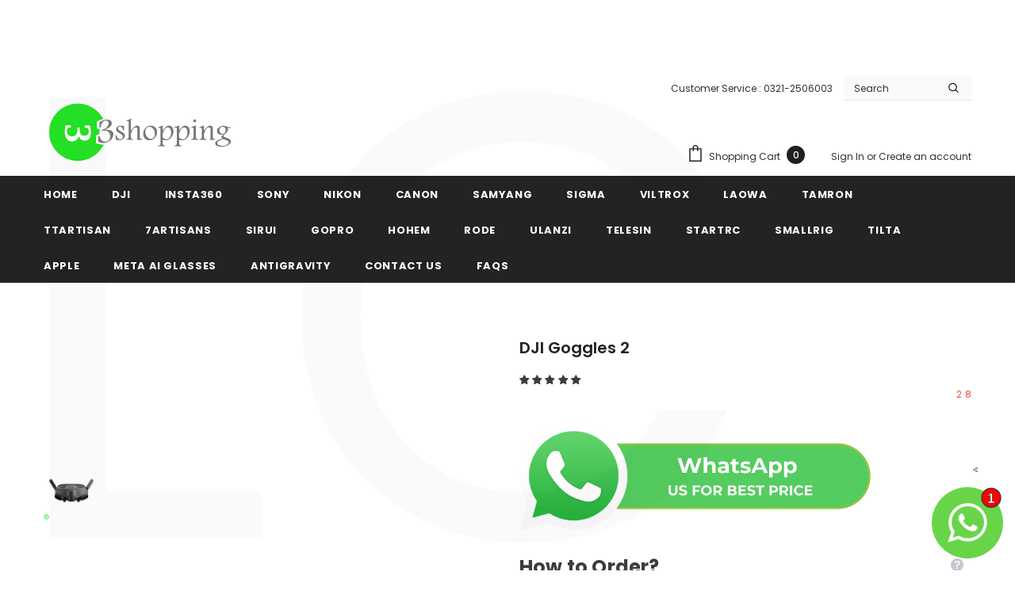

--- FILE ---
content_type: text/css
request_url: https://www.w3shopping.com/cdn/shop/t/11/assets/footer-09.aio.min.css?v=16614798182456056091747091148
body_size: -41
content:
/*
Generated time: May 12, 2025 23:05
This file was created by the app developer. Feel free to contact the original developer with any questions. It was minified (compressed) by AVADA. AVADA do NOT own this script.
*/
.footer-09{padding-top:50px}.footer-09 .footer-newsletter{text-align:center;max-width:650px;margin:0 auto 55px}.footer-09 .footer-newsletter .input-group{justify-content:center}.footer-09 .footer-newsletter .newsletter-title{text-transform:uppercase;font-size:var(--font_size_plus6);font-weight:700;font-family:var(--fonts_name_2);margin-bottom:10px}.footer-09 .footer-newsletter .newsletter-des{font-size:var(--font_size);margin-bottom:28px}.footer-09 .footer-newsletter .newsletter .input-group-field{height:48px;line-height:48px;border-radius:25px;padding-left:25px;width:440px;margin-right:15px}.footer-09 .footer-newsletter .newsletter .btn{width:180px;height:48px;line-height:20px;border-radius:25px;text-transform:capitalize;font-size:var(--font_size_plus2);font-family:var(--fonts_name)}.footer-09 .footer-newsletter .newsletter .btn:hover{background:var(--background_2);color:var(--color_2);border-color:var(--border_2)}.footer-09 .foot-title{font-size:16px;font-family:var(--fonts_name_2);padding-bottom:15px}.footer-09 .col-footer ul li{margin-bottom:5px}.footer-09 .col-footer.info_store .location_info{max-width:300px}.footer-09 .col-footer.info_store .location_info ul li{display:flex;margin-bottom:10px}.footer-09 .col-footer.info_store .location_info ul li .info-icon{width:35px;display:inline-block}.footer-09 .col-footer.info_store .location_info ul li .info-icon i{font-size:var(--font_size_plus6)}.footer-09 .col-footer.info_store .location_info ul li .info-icon i.fa-map-marker{font-size:var(--font_size_plus9)}.footer-09 .col-footer.info_store .location_info ul li .info-text{width:calc(100% - 35px);line-height:24px}.footer-09 .col-footer.info_store .location_info ul li .info-text .link_mail{text-decoration:underline}.footer-09 .col-footer .social-icons{margin-top:25px}.footer-09 .col-footer .social-icons li{margin-right:10px}.footer-09 .col-footer .social-icons a{width:40px;height:40px;line-height:40px;color:#fff;background-color:#4b4b4b}.footer-09 .logo-ft img{max-height:auto;margin-bottom:7px}.footer-09 .groups-block{justify-content:center;margin-top:35px}.footer-09 .footer-bottom{padding-top:25px;padding-bottom:20px}.footer-09 .footer-bottom address{margin:0;line-height:22px}@media (max-width:1024px){.footer-09 .footer-bottom address{margin-bottom:15px}.footer-09 .col-footer .social-icons li{margin-bottom:10px}}@media (max-width:551px){.footer-09{padding-top:45px}.footer-09 .footer-newsletter .newsletter-title{font-size:var(--font_size_plus4)}.footer-09 .footer-newsletter .newsletter-des{font-size:var(--font_size_minus2);margin-bottom:22px}.footer-09 .footer-newsletter .newsletter .input-group-field{margin-right:10px}.footer-09 .footer-newsletter{margin:0 auto 46px}.footer-09 .foot-title{font-size:var(--font_size)}s .footer-09 .logo-ft{margin-bottom:0;margin-top:15px}.footer-09 .col-footer.info_store .location_info{max-width:100%}.footer-09 .col-footer .social-icons{margin-top:10px}.footer-09 .groups-block{margin-top:10px}.payment-methods li{margin-right:10px}}@media (max-width:320px){.footer-09 .footer-newsletter .newsletter .input-group-field{width:calc(100% - (124px + 5px))}}@media (min-width:768px) and (max-width:992px){.footer-09.site-footer .col-footer{-webkit-box-flex:0;-ms-flex:0 0 33.333333%;flex:0 0 33.333333%;max-width:33.333333%}.footer-09.site-footer .col-footer.info_store{-webkit-box-flex:0;-ms-flex:0 0 100%;flex:0 0 100%;max-width:100%}}

--- FILE ---
content_type: text/javascript
request_url: https://www.w3shopping.com/cdn/shop/t/11/assets/halo.js?v=175876935572680726241681459548
body_size: 30838
content:
(function(t){var e,a,o,i=t("body"),n=t(document),s=t("html"),r=t(window),l=".wrapper-overlay",d=t("#sidebar-cart"),c=(d.find(".btn-remove"),d.find(".cart-empty")),u=d.find(".mini-products-list"),p=d.find(".cart-footer"),_=localStorage.getItem("items")?JSON.parse(localStorage.getItem("items")):[],h=localStorage.getItem("compareArr")?JSON.parse(localStorage.getItem("compareArr")):[];localStorage.setItem("items",JSON.stringify(_)),localStorage.setItem("compareArr",JSON.stringify(h)),_.length&&(_=JSON.parse(localStorage.getItem("items"))),h.length&&(h=JSON.parse(localStorage.getItem("compareArr"))),n.ready(function(){e=t("[data-menu-mb-toogle]"),o=(a=t("#dropdown-cart")).find(".mini-products-list"),n.ajaxStart(function(){f.isAjaxLoading=!0}),n.ajaxStop(function(){f.isAjaxLoading=!1}),f.init()});var g=r.innerWidth();r.off("resize.initMenuMobile").on("resize.initMenuMobile",function(){var e2;clearTimeout(e2),e2=setTimeout(function(){var e3=r.innerWidth();(e3<1200&&g>=1200||e3>=1200&&g<1200)&&(f.showHideMenuMobile(),f.initToggleMuiltiLangCurrency(),f.addTextMuiltiOptionActive(t("#lang-switcher"),t("#lang-switcher [data-value].active"),t("[data-language-label]")),f.addTextMuiltiOptionActive(t("#currencies"),t("#currencies [data-currency].active"),t("[data-currency-label]")),f.initDropdownColFooter(),f.dropdownCart(),f.dropdownCustomer(),f.stickyFixedTopMenu()),g=e3},0)}),t("#shopify-section-collection-template-suppermarket").length||r.on("resize",function(){f.setActiveViewModeMediaQuery()});var f={ellaTimeout:null,isSidebarAjaxClick:!1,isAjaxLoading:!1,init:function(){this.closeHeaderTop(),this.showHideMenuMobile(),this.closeAllOnMobile(),this.initToggleGlobe(),this.initLiveChat(),this.initToggleMuiltiLangCurrency(),this.addTextMuiltiOptionActive(t("#lang-switcher"),t("#lang-switcher [data-value].active"),t("[data-language-label]")),this.addTextMuiltiOptionActive(t("#currencies"),t("#currencies [data-currency].active"),t("[data-currency-label]")),this.initDropdownColFooter(),this.initScrollTop(),this.dropdownCart(),this.initColorSwatchGrid(),this.initQuickshop(),this.dropdownCustomer(),this.initNewsLetterPopup(),this.addEventShowOptions(),this.changeQuantityAddToCart(),this.initAddToCart(),this.editCart(),this.beforeYouLeave(),this.initFreeShippingMessage(),this._videoPopup(),this.initProductReview(),this.showPopupShare(),this.copyText(),this.showPopupStoreAvailability(),this.homeMoreLess(),this.ask_an_expert_scroll(),this.hideSizechart(),i.hasClass("enable_hover_video_product_items")&&this.swapHoverVideo(),i.hasClass("template-index")||i.hasClass("template-page")||(this.initGroupedAddToCart(),this.initSliderFeaturedProducts()),t("[data-lookbook-icon]").length&&this.addEventLookbookModal(),t("[data-countdown]").length&&this.initCountdown(),this.initCountdownNormal(),this.checkbox_checkout(),this.checkbox_submit(),i.hasClass("template-page")&&(this.collectionProduct(),this.CollectionMenu()),t("[data-menu-tab]").length?this._multiHomepage():this.menu_ajax(),this.loaderScript(),this.initInfiniteScrollingHomepage(),t("[data-home-product-tabs]").length&&this.clickedActiveProductTabs(),t("[data-scroll-down]").length&&this.handleScrollDown(),this.loaderProductCard(),(i.hasClass("template-collection")||i.hasClass("template-search"))&&(this.historyAdapter(),this.initInfiniteScrolling(),this.initCompareIcons(),this.doAddOrRemoveCompare(),this.initCompareSelected()),(i.hasClass("template-collection")||i.hasClass("template-product"))&&this.loadJsonProductcard(),i.hasClass("template-collection")&&(this.filterToolbar(),t("[data-filter-type-tag]").length&&(this.filterSidebar(),this.hide_filter()),this.toggleVariantsForExpressOrder(),this.initExpressOrderAddToCart(),this.initSidebar(),this.subCollectionSlider(),this._showmore_html()),i.hasClass("template-search")&&this.initSidebar(),this.initOpenSidebar(),this.closeSidebar(),this.initChangeQuantityButtonEvent(),this.initQuantityInputChangeEvent(),this.removeCartItem(),this.initQuickView(),this.stickyFixedTopMenu(),this.openSearchForm(),i.hasClass("template-product")&&(this.initCustomerViewProductShop(),this.initProductMoreview(t("[data-more-view-product] .product-img-box")),this.initZoom(),this.initSoldOutProductShop(),this.productPageInitProductTabs(),this.changeSwatch("#add-to-cart-form .swatch :radio"),this.initStickyForProductFullWidth(),this.initStickyAddToCart(),this.wrapTable(),this._addonCompareColorPopup(),t(".frequently-bought-together-block").length>0&&this.initBundleProducts(),this.productRecomendation(),this.appendProductRecomendation(),this.notifyinStock(),this.initDropdownSubCategoriesAtSidebar(),this.initProductVideo(),t(".product-template-slider").length&&this._notifySoldoutSlider(),this.initSidebarProductSlider(),this.initCustomInfo()),i.hasClass("template-cart")&&(this.checkBundleProducts(),this._cartCountDown(),this._giftCard()),this.initWishListIcons(),this.doAddOrRemoveWishlish(),i.hasClass("template-page")&&t(".wishlist-page").length&&this.initWishLists(),1025>r.innerWidth()&&this.initToggleSubMenuMobile(),(i.hasClass("template-blog")||i.hasClass("template-article"))&&(this.initSidebarProductSlider(),this.initDropdownSubCategoriesAtSidebar())},showPopupStoreAvailability:function(){i.off("click.button_store",".store-availability-information__button").on("click.button_store",".store-availability-information__button",function(t2){i.addClass("show_store_availability")}),i.off("click.close_store",".store-availabilities-modal__close").on("click.close_store",".store-availabilities-modal__close",function(t2){i.removeClass("show_store_availability")}),i.on("click",function(e2){t(e2.target).closest(".store-availabilities-modal").length===0&&t(e2.target).closest(".store-availability-information__button").length===0&&i.removeClass("show_store_availability")})},showPopupShare:function(){t(".icon-share").click(function(){t(".wrapper-social-popup").addClass("active")}),i.on("click",function(e2){t(e2.target).closest(".wrapper-social-popup").length===0&&t(e2.target).closest(".icon-share").length===0&&t(".wrapper-social-popup").removeClass("active")}),t(".wrapper-social-popup .title-close svg").on("click",function(e2){t(".wrapper-social-popup").removeClass("active")})},copyText:function(){var e2=!1;i.off("click.copyText",".social-garment-link").on("click.copyText",".social-garment-link",function(a2){if(e2==!1){var o2=t(this).find(".txt_copy");o2.select(),document.execCommand("Copy"),o2.val("Link copied"),e2=!0}})},notifyinStock:function(){t("#soldOut-button").click(function(){t.cookie("soldOut")!="closed"&&t.cookie("soldOut","closed",{expires:1,path:"/"})}),t("#ask_an_expert .actions .btn").click(function(){t.cookie("soldOut","",{expires:-1,path:"/"})})},sliderMegaMenu:function(){t(".featuredProductCarousel").length&&t(".featuredProductCarousel").slick({infinite:!1,slidesToShow:4,slidesToScroll:4,dots:!1,arrows:!0,autoplay:!1,get nextArrow(){return window.layout_style=="layout_style_1170"||window.layout_style=="layout_style_flower"?this.nextArrow='<button type="button" aria-label="Next Product" class="slick-next"><svg viewBox="0 0 50 50"><path d="M 11.957031 13.988281 C 11.699219 14.003906 11.457031 14.117188 11.28125 14.308594 L 1.015625 25 L 11.28125 35.691406 C 11.527344 35.953125 11.894531 36.0625 12.242188 35.976563 C 12.589844 35.890625 12.867188 35.625 12.964844 35.28125 C 13.066406 34.933594 12.972656 34.5625 12.71875 34.308594 L 4.746094 26 L 48 26 C 48.359375 26.003906 48.695313 25.816406 48.878906 25.503906 C 49.058594 25.191406 49.058594 24.808594 48.878906 24.496094 C 48.695313 24.183594 48.359375 23.996094 48 24 L 4.746094 24 L 12.71875 15.691406 C 13.011719 15.398438 13.09375 14.957031 12.921875 14.582031 C 12.753906 14.203125 12.371094 13.96875 11.957031 13.988281 Z"></path></svg></button>':this.nextArrow='<button type="button" aria-label="Next Product" class="slick-next"><svg viewBox="0 0 478.448 478.448" class="icon icon-chevron-right" id="icon-chevron-right"><g><g><polygon points="131.659,0 100.494,32.035 313.804,239.232 100.494,446.373 131.65,478.448 377.954,239.232"></polygon></g></g><g></g><g></g><g></g><g></g><g></g><g></g><g></g><g></g><g></g><g></g><g></g><g></g><g></g><g></g><g></g></svg></button>'},get prevArrow(){return window.layout_style=="layout_style_1170"||window.layout_style=="layout_style_flower"?this.prevArrow='<button type="button" aria-label="Previous Product" class="slick-prev"><svg viewBox="0 0 50 50"><path d="M 11.957031 13.988281 C 11.699219 14.003906 11.457031 14.117188 11.28125 14.308594 L 1.015625 25 L 11.28125 35.691406 C 11.527344 35.953125 11.894531 36.0625 12.242188 35.976563 C 12.589844 35.890625 12.867188 35.625 12.964844 35.28125 C 13.066406 34.933594 12.972656 34.5625 12.71875 34.308594 L 4.746094 26 L 48 26 C 48.359375 26.003906 48.695313 25.816406 48.878906 25.503906 C 49.058594 25.191406 49.058594 24.808594 48.878906 24.496094 C 48.695313 24.183594 48.359375 23.996094 48 24 L 4.746094 24 L 12.71875 15.691406 C 13.011719 15.398438 13.09375 14.957031 12.921875 14.582031 C 12.753906 14.203125 12.371094 13.96875 11.957031 13.988281 Z"></path></svg></button>':this.prevArrow='<button type="button" aria-label="Previous Product" class="slick-prev"><svg viewBox="0 0 370.814 370.814" class="icon icon-chevron-left" id="icon-chevron-left"><g><g><polygon points="292.92,24.848 268.781,0 77.895,185.401 268.781,370.814 292.92,345.961 127.638,185.401"></polygon></g></g><g></g><g></g><g></g><g></g><g></g><g></g><g></g><g></g><g></g><g></g><g></g><g></g><g></g><g></g><g></g></svg></button>'},speed:1e3,responsive:[{breakpoint:1450,settings:{slidesToShow:4,slidesToScroll:4,dots:!1,arrows:!0}},{breakpoint:1281,settings:{slidesToShow:4,slidesToScroll:4,dots:!1,arrows:!0}},{breakpoint:1025,settings:{slidesToShow:2,slidesToScroll:2,dots:!0,arrows:!1}},{breakpoint:992,settings:{slidesToShow:2,slidesToScroll:2,dots:!0,arrows:!1}},{breakpoint:768,settings:{slidesToShow:2,slidesToScroll:2,dots:!0,arrows:!1}},{breakpoint:370,settings:{slidesToShow:2,slidesToScroll:2,dots:!0,arrows:!1}}]})},subCollectionSlider:function(){t("[data-slider-sub-collection]").length&&t("[data-slider-sub-collection]").slick({infinite:!1,slidesToShow:8,slidesToScroll:8,dots:!1,arrows:!0,autoplay:!1,get nextArrow(){return window.layout_style=="layout_style_1170"||window.layout_style=="layout_style_flower"?this.nextArrow='<button type="button" aria-label="Next" class="slick-next"><svg viewBox="0 0 50 50"><path d="M 11.957031 13.988281 C 11.699219 14.003906 11.457031 14.117188 11.28125 14.308594 L 1.015625 25 L 11.28125 35.691406 C 11.527344 35.953125 11.894531 36.0625 12.242188 35.976563 C 12.589844 35.890625 12.867188 35.625 12.964844 35.28125 C 13.066406 34.933594 12.972656 34.5625 12.71875 34.308594 L 4.746094 26 L 48 26 C 48.359375 26.003906 48.695313 25.816406 48.878906 25.503906 C 49.058594 25.191406 49.058594 24.808594 48.878906 24.496094 C 48.695313 24.183594 48.359375 23.996094 48 24 L 4.746094 24 L 12.71875 15.691406 C 13.011719 15.398438 13.09375 14.957031 12.921875 14.582031 C 12.753906 14.203125 12.371094 13.96875 11.957031 13.988281 Z"></path></svg></button>':this.nextArrow='<button type="button" aria-label="Next" class="slick-next"><svg viewBox="0 0 478.448 478.448" class="icon icon-chevron-right" id="icon-chevron-right"><g><g><polygon points="131.659,0 100.494,32.035 313.804,239.232 100.494,446.373 131.65,478.448 377.954,239.232"></polygon></g></g><g></g><g></g><g></g><g></g><g></g><g></g><g></g><g></g><g></g><g></g><g></g><g></g><g></g><g></g><g></g></svg></button>'},get prevArrow(){return window.layout_style=="layout_style_1170"||window.layout_style=="layout_style_flower"?this.prevArrow='<button type="button" aria-label="Previous" class="slick-prev"><svg viewBox="0 0 50 50"><path d="M 11.957031 13.988281 C 11.699219 14.003906 11.457031 14.117188 11.28125 14.308594 L 1.015625 25 L 11.28125 35.691406 C 11.527344 35.953125 11.894531 36.0625 12.242188 35.976563 C 12.589844 35.890625 12.867188 35.625 12.964844 35.28125 C 13.066406 34.933594 12.972656 34.5625 12.71875 34.308594 L 4.746094 26 L 48 26 C 48.359375 26.003906 48.695313 25.816406 48.878906 25.503906 C 49.058594 25.191406 49.058594 24.808594 48.878906 24.496094 C 48.695313 24.183594 48.359375 23.996094 48 24 L 4.746094 24 L 12.71875 15.691406 C 13.011719 15.398438 13.09375 14.957031 12.921875 14.582031 C 12.753906 14.203125 12.371094 13.96875 11.957031 13.988281 Z"></path></svg></button>':this.prevArrow='<button type="button" aria-label="Previous" class="slick-prev"><svg viewBox="0 0 370.814 370.814" class="icon icon-chevron-left" id="icon-chevron-left"><g><g><polygon points="292.92,24.848 268.781,0 77.895,185.401 268.781,370.814 292.92,345.961 127.638,185.401"></polygon></g></g><g></g><g></g><g></g><g></g><g></g><g></g><g></g><g></g><g></g><g></g><g></g><g></g><g></g><g></g><g></g></svg></button>'},speed:1e3,responsive:[{breakpoint:1450,settings:{slidesToShow:6,slidesToScroll:6}},{breakpoint:1281,settings:{slidesToShow:5,slidesToScroll:5}},{breakpoint:1025,settings:{slidesToShow:4,slidesToScroll:4,dots:!0,arrows:!1}},{breakpoint:992,settings:{slidesToShow:4,slidesToScroll:4,dots:!0,arrows:!1}},{breakpoint:768,settings:{slidesToShow:3,slidesToScroll:3,dots:!0,arrows:!1}},{breakpoint:370,settings:{slidesToShow:2,slidesToScroll:2,dots:!0,arrows:!1}}]})},productCartslider:function(){t("[data-product-cart-slider]").length&&!t("[data-product-cart-slider]").hasClass("slick-slider")&&t("[data-product-cart-slider]").slick({infinite:!1,slidesToShow:1,slidesToScroll:1,get arrows(){return window.layout_style=="layout_style_fullwidth"?this.arrows=!0:this.arrows=!1},get dots(){return window.layout_style=="layout_style_fullwidth"?this.dots=!1:this.dots=!0},autoplay:!1,get nextArrow(){return window.layout_style=="layout_style_1170"||window.layout_style=="layout_style_flower"?this.nextArrow='<button type="button" aria-label="Next Product" class="slick-next"><svg viewBox="0 0 50 50"><path d="M 11.957031 13.988281 C 11.699219 14.003906 11.457031 14.117188 11.28125 14.308594 L 1.015625 25 L 11.28125 35.691406 C 11.527344 35.953125 11.894531 36.0625 12.242188 35.976563 C 12.589844 35.890625 12.867188 35.625 12.964844 35.28125 C 13.066406 34.933594 12.972656 34.5625 12.71875 34.308594 L 4.746094 26 L 48 26 C 48.359375 26.003906 48.695313 25.816406 48.878906 25.503906 C 49.058594 25.191406 49.058594 24.808594 48.878906 24.496094 C 48.695313 24.183594 48.359375 23.996094 48 24 L 4.746094 24 L 12.71875 15.691406 C 13.011719 15.398438 13.09375 14.957031 12.921875 14.582031 C 12.753906 14.203125 12.371094 13.96875 11.957031 13.988281 Z"></path></svg></button>':window.layout_style=="layout_style_fullwidth"||window.layout_style=="layout_style_suppermarket"?this.nextArrow='<button type="button" aria-label="Next Product" class="slick-next"><svg viewBox="0 0 478.448 478.448" class="icon icon-chevron-right" id="icon-chevron-right"><g><g><polygon points="131.659,0 100.494,32.035 313.804,239.232 100.494,446.373 131.65,478.448 377.954,239.232"></polygon></g></g><g></g><g></g><g></g><g></g><g></g><g></g><g></g><g></g><g></g><g></g><g></g><g></g><g></g><g></g><g></g></svg></button>':this.nextArrow='<button type="button" aria-label="Next Product" class="slick-next"><i class="fa fa-angle-right"></i></button>'},get prevArrow(){return window.layout_style=="layout_style_1170"||window.layout_style=="layout_style_flower"?this.prevArrow='<button type="button" aria-label="Previous Product" class="slick-prev"><svg viewBox="0 0 50 50"><path d="M 11.957031 13.988281 C 11.699219 14.003906 11.457031 14.117188 11.28125 14.308594 L 1.015625 25 L 11.28125 35.691406 C 11.527344 35.953125 11.894531 36.0625 12.242188 35.976563 C 12.589844 35.890625 12.867188 35.625 12.964844 35.28125 C 13.066406 34.933594 12.972656 34.5625 12.71875 34.308594 L 4.746094 26 L 48 26 C 48.359375 26.003906 48.695313 25.816406 48.878906 25.503906 C 49.058594 25.191406 49.058594 24.808594 48.878906 24.496094 C 48.695313 24.183594 48.359375 23.996094 48 24 L 4.746094 24 L 12.71875 15.691406 C 13.011719 15.398438 13.09375 14.957031 12.921875 14.582031 C 12.753906 14.203125 12.371094 13.96875 11.957031 13.988281 Z"></path></svg></button>':window.layout_style=="layout_style_fullwidth"||window.layout_style=="layout_style_suppermarket"?this.prevArrow='<button type="button" aria-label="Previous Product" class="slick-prev"><svg viewBox="0 0 370.814 370.814" class="icon icon-chevron-left" id="icon-chevron-left"><g><g><polygon points="292.92,24.848 268.781,0 77.895,185.401 268.781,370.814 292.92,345.961 127.638,185.401"></polygon></g></g><g></g><g></g><g></g><g></g><g></g><g></g><g></g><g></g><g></g><g></g><g></g><g></g><g></g><g></g><g></g></svg></button>':this.prevArrow='<button type="button" aria-label="Previous Product" class="slick-prev"><i class="fa fa-angle-left"></i></button>'},speed:1e3})},closeHeaderTop:function(){var e2=t(".header-top"),a2=e2.find("[data-close-header-top]");t.cookie("headerTop")=="closed"?e2.remove():e2.css("opacity",1),a2.off("click.closeHeaderTop").on("click.closeHeaderTop",function(a3){a3.preventDefault(),a3.stopPropagation(),e2.remove(),t.cookie("headerTop","closed",{expires:1,path:"/"})})},showHideMenuMobile:function(){e.length&&e.is(":visible")&&e.off("click.showMenuMobile").on("click.showMenuMobile",function(e2){e2.preventDefault(),e2.stopPropagation(),s.toggleClass("translate-overlay"),t(".close-menu-mb").toggleClass("menu-open"),t(".main-menu.jas-mb-style").css({overflow:""}),t(".site-nav").find("[data-toggle-menu-mb]").parent().next(".sub-menu-mobile").removeClass("sub-menu-open")})},closeAllOnMobile:function(){i.off("click.close",l).on("click.close",l,function(e2){e2.preventDefault(),e2.stopPropagation(),s.removeClass("translate-overlay cart-show customer-show sidebar-open options-show"),t(".close-menu-mb").removeClass("menu-open"),i.removeClass("show_store_availability"),t(".main-menu.jas-mb-style").css({overflow:""}),t(".site-nav").find("[data-toggle-menu-mb]").parent().next(".sub-menu-mobile").removeClass("sub-menu-open"),t("body").hasClass("open_beforeYouLeave")&&t(e2.target).closest("#before-you-leave").length===0&&t(e2.target).closest(".search-form-wrapper").length===0&&t("body").removeClass("open_beforeYouLeave"),s.removeClass("search-open"),s.removeClass("search-dropdown-open"),t(".close-search-style-3").hide()})},initToggleGlobe:function(){t(".wrapper-icon").on("click",function(e2){t(this).parent().toggleClass("active"),t(".lang-currency-groups").slideUp(400),t(".item-location").hasClass("active")&&t(".lang-currency-groups").slideDown(400),f.initToggleMuiltiLangCurrency()}),i.on("click",function(e2){t(".item-location").hasClass("active")&&t(event.target).closest(".item-location").length===0&&(e2.preventDefault(),t(".item-location").removeClass("active"),t(".lang-currency-groups").slideUp(400))})},initLiveChat:function(){t(".live-wrapper-icon").on("click",function(e2){t(this).parent().toggleClass("active")}),i.on("click",function(e2){t(".live_help").hasClass("active")&&t(event.target).closest(".live_help").length===0&&(e2.preventDefault(),t(".live_help").removeClass("active"))})},initToggleMuiltiLangCurrency:function(){var e2=t(".lang-currency-groups").find(".btn-group").find(".dropdown-label");t(".lang-currency-groups-8").length?(t(document).on("click",".lang-currency-groups-8",function(e3){t(".lang-currency-groups-8").toggleClass("show")}),t(document).on("click",function(e3){var a2=t(".home-slideshow .slide-action");t(".lang-currency-groups-8 ").hasClass("show")&&!a2.has(e3.target).length&&t(event.target).closest(".lang-currency-groups-8 ").length===0&&t(".lang-currency-groups-8 ").removeClass("show")})):e2.length&&e2.is(":visible")?(e2.off("click.toggleMuiltiOption").on("click.toggleMuiltiOption",function(a2){a2.preventDefault(),a2.stopPropagation();var o2=t(this).next();o2.is(":visible")?o2.slideUp(300):(e2.next(".dropdown-menu").hide(),o2.slideDown(300))}),f.hideMuiltiLangCurrency()):e2.next(".dropdown-menu").css({display:""})},hideMuiltiLangCurrency:function(){n.off("click.hideMuiltiLangCurrency").on("click.hideMuiltiLangCurrency",function(e2){var a2=t(".lang-currency-groups .dropdown-menu");a2.is(e2.target)||a2.has(e2.target).length||a2.slideUp(300)})},addTextMuiltiOptionActive:function(t2,e2,a2){if(a2.length){var o2=e2.html();t2.prev(a2).html(o2)}},initInfiniteScrollingHomepage:function(){t("[data-new-arrivals-product]").each(function(){var e2=t(this),a2=e2.find(".infinite-scrolling-homepage"),o2=e2.find(".infinite-scrolling-homepage a");a2.length&&o2.off("click.showMoreProduct").on("click.showMoreProduct",function(a3){if(!t(this).hasClass("view-all-collection")){if(a3.preventDefault(),a3.stopPropagation(),t(this).hasClass("ajax-loading"))return!1;t(this).addClass("ajax-loading");var o3=t(this).attr("data-collection"),i2=t(this).attr("data-limit"),n2=t(this).attr("data-total-products"),s2=parseInt(t(this).attr("data-page"));t(this).hasClass("disabled")||f.doAjaxInfiniteScrollingGetContentSection(n2,o3,i2,s2,a3,e2)}})})},doAjaxInfiniteScrollingGetContentSection(e2,a2,o2,i2,n2,s2){t.ajax({type:"get",url:window.router+"/collections/"+a2,cache:!1,data:{view:"sorting",constraint:"limit="+o2+"+page="+i2},beforeSend:function(){f.showLoading()},success:function(r2){s2.find(".products-grid").append(r2);var l2=s2.find(".products-grid").find(".grid-item").length;if(t(r2).length==o2&&l2<50?t(n2.currentTarget).attr("data-page",i2+1):e2>50?t(n2.currentTarget).text(window.inventory_text.view_all_collection).attr("href",window.router+"/collections/"+a2).addClass("view-all-collection"):t(n2.currentTarget).remove(),f.checkNeedToConvertCurrency()&&Currency.convertAll(window.shop_currency,t("#currencies .active").attr("data-currency"),"span.money","money_format"),t(".shopify-product-reviews-badge").length&&t(".spr-badge").length)return window.SPR.registerCallbacks(),window.SPR.initRatingHandler(),window.SPR.initDomEls(),window.SPR.loadProducts(),window.SPR.loadBadges();t('[data-toggle="tooltip"]').tooltip(),f.swapHoverVideo()},complete:function(){f.hideLoading(),t(n2.currentTarget).removeClass("ajax-loading"),t('[data-toggle="tooltip"]').tooltip(),f.swapHoverVideo()}})},initSliderFeaturedProducts:function(){t("[data-featured-products]").each(function(){var e2=t(this),a2=e2.find(".products-grid"),o2=a2.data("row"),i2=t(".halo-product-content .pro-page [data-has-right-sidebar]");a2.not(".slick-initialized")&&a2.slick({get slidesToShow(){return i2.length?this.slidesToShow=5:this.slidesToShow=a2.data("row")},get vertical(){return a2.hasClass("verticle")&&t(".relate-verticle").length?this.vertical=!0:this.vertical=!1},get slidesToScroll(){return a2.hasClass("verticle")?this.slidesToScroll=1:this.slidesToScroll=a2.data("row")},speed:1e3,infinite:!1,get dots(){return e2.hasClass("has-banner")||window.product_style=="supermarket"||window.product_style=="surfup"?this.dots=!0:this.dots=!1},get nextArrow(){return window.layout_style=="layout_style_1170"||window.layout_style=="layout_style_flower"?this.nextArrow='<button type="button" aria-label="Next Product" class="slick-next"><svg viewBox="0 0 50 50"><path d="M 11.957031 13.988281 C 11.699219 14.003906 11.457031 14.117188 11.28125 14.308594 L 1.015625 25 L 11.28125 35.691406 C 11.527344 35.953125 11.894531 36.0625 12.242188 35.976563 C 12.589844 35.890625 12.867188 35.625 12.964844 35.28125 C 13.066406 34.933594 12.972656 34.5625 12.71875 34.308594 L 4.746094 26 L 48 26 C 48.359375 26.003906 48.695313 25.816406 48.878906 25.503906 C 49.058594 25.191406 49.058594 24.808594 48.878906 24.496094 C 48.695313 24.183594 48.359375 23.996094 48 24 L 4.746094 24 L 12.71875 15.691406 C 13.011719 15.398438 13.09375 14.957031 12.921875 14.582031 C 12.753906 14.203125 12.371094 13.96875 11.957031 13.988281 Z"></path></svg></button>':window.layout_style=="layout_style_fullwidth"||window.layout_style=="layout_style_suppermarket"||window.layout_style=="layout_style_surfup"?this.nextArrow='<button type="button" aria-label="Next Product" class="slick-next"><svg viewBox="0 0 478.448 478.448" class="icon icon-chevron-right" id="icon-chevron-right"><g><g><polygon points="131.659,0 100.494,32.035 313.804,239.232 100.494,446.373 131.65,478.448 377.954,239.232"></polygon></g></g><g></g><g></g><g></g><g></g><g></g><g></g><g></g><g></g><g></g><g></g><g></g><g></g><g></g><g></g><g></g></svg></button>':this.nextArrow='<button type="button" aria-label="Next Product" class="slick-next"><i class="fa fa-angle-right"></i></button>'},get prevArrow(){return window.layout_style=="layout_style_1170"||window.layout_style=="layout_style_flower"?this.prevArrow='<button type="button" aria-label="Previous Product" class="slick-prev"><svg viewBox="0 0 50 50"><path d="M 11.957031 13.988281 C 11.699219 14.003906 11.457031 14.117188 11.28125 14.308594 L 1.015625 25 L 11.28125 35.691406 C 11.527344 35.953125 11.894531 36.0625 12.242188 35.976563 C 12.589844 35.890625 12.867188 35.625 12.964844 35.28125 C 13.066406 34.933594 12.972656 34.5625 12.71875 34.308594 L 4.746094 26 L 48 26 C 48.359375 26.003906 48.695313 25.816406 48.878906 25.503906 C 49.058594 25.191406 49.058594 24.808594 48.878906 24.496094 C 48.695313 24.183594 48.359375 23.996094 48 24 L 4.746094 24 L 12.71875 15.691406 C 13.011719 15.398438 13.09375 14.957031 12.921875 14.582031 C 12.753906 14.203125 12.371094 13.96875 11.957031 13.988281 Z"></path></svg></button>':window.layout_style=="layout_style_fullwidth"||window.layout_style=="layout_style_suppermarket"||window.layout_style=="layout_style_surfup"?this.prevArrow='<button type="button" aria-label="Previous Product" class="slick-prev"><svg viewBox="0 0 370.814 370.814" class="icon icon-chevron-left" id="icon-chevron-left"><g><g><polygon points="292.92,24.848 268.781,0 77.895,185.401 268.781,370.814 292.92,345.961 127.638,185.401"></polygon></g></g><g></g><g></g><g></g><g></g><g></g><g></g><g></g><g></g><g></g><g></g><g></g><g></g><g></g><g></g><g></g></svg></button>':this.prevArrow='<button type="button" aria-label="Previous Product" class="slick-prev"><i class="fa fa-angle-left"></i></button>'},responsive:[{breakpoint:1400,settings:{get slidesToShow(){return e2.hasClass("has-banner")?this.slidesToShow=3:o2>5?this.slidesToShow=5:window.product_style=="supermarket"||window.product_style=="surfup"?this.slidesToShow=4:this.slidesToShow=2},get slidesToScroll(){return e2.hasClass("has-banner")?this.slidesToScroll=3:a2.hasClass("verticle")?this.slidesToScroll=1:o2>=4?this.slidesToScroll=4:(o2=3,this.slidesToScroll=3)}}},{breakpoint:1200,settings:{dots:!0,arrows:!1,vertical:!1,get slidesToShow(){return e2.hasClass("has-banner")?this.slidesToShow=2:o2>=4?this.slidesToShow=4:(o2=3,this.slidesToShow=3)},get slidesToScroll(){return e2.hasClass("has-banner")?this.slidesToScroll=2:o2>=4?this.slidesToScroll=4:(o2=3,this.slidesToScroll=3)}}},{breakpoint:992,settings:{dots:!0,arrows:!1,vertical:!1,get slidesToShow(){return o2>=3?this.slidesToShow=3:this.slidesToShow=2},get slidesToScroll(){return o2>=3?this.slidesToScroll=3:this.slidesToScroll=2}}},{breakpoint:768,settings:{slidesToShow:2,slidesToScroll:2,arrows:!1,vertical:!1,dots:!0}}]})})},initSliderRelatedProduct:function(e2){t("[data-related-products-slider]").each(function(){var a2=t(this),o2=a2.find(".products-grid");t(".halo-product-content .pro-page [data-has-right-sidebar]"),o2.not(".slick-initialized")&&o2.slick({get slidesToShow(){return this.slidesToShow=e2},get vertical(){return o2.hasClass("verticle")&&t(".relate-verticle").length?this.vertical=!0:this.vertical=!1},get slidesToScroll(){return o2.hasClass("verticle")?this.slidesToScroll=1:this.slidesToScroll=e2},speed:1e3,infinite:!1,get dots(){return a2.hasClass("has-banner")||window.product_style=="supermarket"||window.product_style=="surfup"?this.dots=!0:this.dots=!1},get nextArrow(){return window.layout_style=="layout_style_1170"||window.layout_style=="layout_style_flower"?this.nextArrow='<button type="button" aria-label="Next Product" class="slick-next"><svg viewBox="0 0 50 50"><path d="M 11.957031 13.988281 C 11.699219 14.003906 11.457031 14.117188 11.28125 14.308594 L 1.015625 25 L 11.28125 35.691406 C 11.527344 35.953125 11.894531 36.0625 12.242188 35.976563 C 12.589844 35.890625 12.867188 35.625 12.964844 35.28125 C 13.066406 34.933594 12.972656 34.5625 12.71875 34.308594 L 4.746094 26 L 48 26 C 48.359375 26.003906 48.695313 25.816406 48.878906 25.503906 C 49.058594 25.191406 49.058594 24.808594 48.878906 24.496094 C 48.695313 24.183594 48.359375 23.996094 48 24 L 4.746094 24 L 12.71875 15.691406 C 13.011719 15.398438 13.09375 14.957031 12.921875 14.582031 C 12.753906 14.203125 12.371094 13.96875 11.957031 13.988281 Z"></path></svg></button>':window.layout_style=="layout_style_fullwidth"||window.layout_style=="layout_style_suppermarket"||window.layout_style=="layout_style_surfup"||window.layout_home=="layout_home_14"?this.nextArrow='<button type="button" aria-label="Next Product" class="slick-next"><svg viewBox="0 0 478.448 478.448" class="icon icon-chevron-right" id="icon-chevron-right"><g><g><polygon points="131.659,0 100.494,32.035 313.804,239.232 100.494,446.373 131.65,478.448 377.954,239.232"></polygon></g></g><g></g><g></g><g></g><g></g><g></g><g></g><g></g><g></g><g></g><g></g><g></g><g></g><g></g><g></g><g></g></svg></button>':this.nextArrow='<button type="button" aria-label="Next Product" class="slick-next"><i class="fa fa-angle-right"></i></button>'},get prevArrow(){return window.layout_style=="layout_style_1170"||window.layout_style=="layout_style_flower"?this.prevArrow='<button type="button" aria-label="Previous Product" class="slick-prev"><svg viewBox="0 0 50 50"><path d="M 11.957031 13.988281 C 11.699219 14.003906 11.457031 14.117188 11.28125 14.308594 L 1.015625 25 L 11.28125 35.691406 C 11.527344 35.953125 11.894531 36.0625 12.242188 35.976563 C 12.589844 35.890625 12.867188 35.625 12.964844 35.28125 C 13.066406 34.933594 12.972656 34.5625 12.71875 34.308594 L 4.746094 26 L 48 26 C 48.359375 26.003906 48.695313 25.816406 48.878906 25.503906 C 49.058594 25.191406 49.058594 24.808594 48.878906 24.496094 C 48.695313 24.183594 48.359375 23.996094 48 24 L 4.746094 24 L 12.71875 15.691406 C 13.011719 15.398438 13.09375 14.957031 12.921875 14.582031 C 12.753906 14.203125 12.371094 13.96875 11.957031 13.988281 Z"></path></svg></button>':window.layout_style=="layout_style_fullwidth"||window.layout_style=="layout_style_suppermarket"||window.layout_style=="layout_style_surfup"||window.layout_home=="layout_home_14"?this.prevArrow='<button type="button" aria-label="Previous Product" class="slick-prev"><svg viewBox="0 0 370.814 370.814" class="icon icon-chevron-left" id="icon-chevron-left"><g><g><polygon points="292.92,24.848 268.781,0 77.895,185.401 268.781,370.814 292.92,345.961 127.638,185.401"></polygon></g></g><g></g><g></g><g></g><g></g><g></g><g></g><g></g><g></g><g></g><g></g><g></g><g></g><g></g><g></g><g></g></svg></button>':this.prevArrow='<button type="button" aria-label="Previous Product" class="slick-prev"><i class="fa fa-angle-left"></i></button>'},responsive:[{breakpoint:1450,settings:{get slidesToShow(){return window.layout_home=="layout_home_7"?this.slidesToShow=e2-1:this.slidesToShow=e2},get slidesToScroll(){return window.layout_home=="layout_home_7"?this.slidesToScroll=e2-1:this.slidesToScroll=e2}}},{breakpoint:1400,settings:{get slidesToShow(){return window.layout_home=="layout_home_7"?this.slidesToShow=e2-1:this.slidesToShow=e2},get slidesToScroll(){return o2.hasClass("verticle")?this.slidesToScroll=1:window.layout_home=="layout_home_7"?this.slidesToScroll=e2-1:this.slidesToScroll=e2}}},{breakpoint:1200,settings:{dots:!0,arrows:!1,vertical:!1,get slidesToShow(){return e2>4?this.slidesToShow=e2-1:this.slidesToShow=e2},get slidesToScroll(){return e2>4?this.slidesToScroll=e2-1:this.slidesToScroll=e2}}},{breakpoint:992,settings:{dots:!0,arrows:!1,vertical:!1,get slidesToShow(){return e2>4?this.slidesToShow=e2-2:e2>3?this.slidesToShow=e2-1:this.slidesToShow=e2},get slidesToScroll(){return e2>4?this.slidesToScroll=e2-2:e2>3?this.slidesToScroll=e2-1:this.slidesToScroll=e2}}},{breakpoint:768,settings:{get slidesToShow(){return e2>4?this.slidesToShow=e2-3:e2>3?this.slidesToShow=e2-2:e2>2?this.slidesToShow=e2-1:this.slidesToShow=e2},get slidesToScroll(){return e2>4?this.slidesToScroll=e2-3:e2>3?this.slidesToScroll=e2-2:e2>2?this.slidesToScroll=e2-1:this.slidesToScroll=e2},arrows:!1,vertical:!1,dots:!0}}]})})},loaderProductCard:function(){var e2=!1;t(document).ajaxStart(function(){e2=!0}),t(document).ajaxStop(function(){e2=!1});var a2=t("[data-loader-product]"),o2=function(){a2.each(function(){var e3=this.getBoundingClientRect().top,a3=t(this);if(!a3.hasClass("ajax-loaded")){var o3=a3.data("collection"),i2=a3.data("limit"),n2=a3.data("grid"),s2=a3.data("layout"),r2=a3.attr("sectionId");if(a3.hasClass("suppermarket-featured-products"))var l2="json-feature-suppermarket";else var l2="list_product";e3<window.innerHeight+10&&t.ajax({type:"get",url:window.router+"/collections/"+o3,cache:!1,data:{view:l2,constraint:"limit="+i2+"+layout="+s2+"+grid="+n2+"+sectionId="+r2},beforeSend:function(){a3.addClass("ajax-loaded")},success:function(e4){if(o3!=""&&a3.find(".products-grid").html(e4),t('[data-toggle="tooltip"]').tooltip(),f.swapHoverVideo(),t(".shopify-product-reviews-badge").length&&t(".spr-badge").length)return window.SPR.registerCallbacks(),window.SPR.initRatingHandler(),window.SPR.initDomEls(),window.SPR.loadProducts(),window.SPR.loadBadges()},complete:function(){if(a3.attr("data-featured-products-section")!=null||a3.attr("data-featured-products-section-2")!=null){if(s2=="carousel"){var e4=a3.find(".products-grid"),o4=e4.data("row"),i3=t(".halo-product-content .pro-page [data-has-right-sidebar]");window.innerWidth<1200&&a3.on("afterChange",function(e5,a4){var o5=function(t2,e6){var a5=t2[0].getBoundingClientRect(),o6=window.innerHeight||document.documentElement.clientHeight;return e6=e6||0,a5.bottom>=0-e6/1.5&&a5.right>=0&&a5.top<=o6+e6&&a5.left<=(window.innerWidth||document.documentElement.clientWidth)};t(".product-item[data-product-id]").each(function(e6,a5){if(t(this),o5(t(a5),-100)){var i4=t(this);if(!i4[0].hasAttribute("data-json-product")){if(i4.hasClass("json-loading"))return;i4.addClass("json-loading");var n3=i4.find(".product-title").attr("href");t.ajax({type:"GET",url:n3,data:{view:"get_json"},cache:!1,dataType:"html",success:function(t2){var e7=JSON.parse(t2);i4.attr("data-json-product",JSON.stringify(e7))},complete:function(){i4.removeClass("json-loading")}})}}})}),e4.not(".slick-initialized")&&e4.slick({get slidesToShow(){return i3.length?this.slidesToShow=5:this.slidesToShow=e4.data("row")},get vertical(){return e4.hasClass("verticle")?this.vertical=!0:this.vertical=!1},get slidesToScroll(){return e4.hasClass("verticle")?this.slidesToScroll=1:this.slidesToScroll=e4.data("row")},speed:1e3,infinite:!1,get dots(){return a3.hasClass("has-banner")||window.layout_style=="layout_style_suppermarket"||window.layout_style=="layout_style_surfup"?this.dots=!0:this.dots=!1},get nextArrow(){return window.layout_style=="layout_style_1170"||window.layout_style=="layout_style_flower"?this.nextArrow='<button type="button" aria-label="Next Product" class="slick-next"><svg viewBox="0 0 50 50"><path d="M 11.957031 13.988281 C 11.699219 14.003906 11.457031 14.117188 11.28125 14.308594 L 1.015625 25 L 11.28125 35.691406 C 11.527344 35.953125 11.894531 36.0625 12.242188 35.976563 C 12.589844 35.890625 12.867188 35.625 12.964844 35.28125 C 13.066406 34.933594 12.972656 34.5625 12.71875 34.308594 L 4.746094 26 L 48 26 C 48.359375 26.003906 48.695313 25.816406 48.878906 25.503906 C 49.058594 25.191406 49.058594 24.808594 48.878906 24.496094 C 48.695313 24.183594 48.359375 23.996094 48 24 L 4.746094 24 L 12.71875 15.691406 C 13.011719 15.398438 13.09375 14.957031 12.921875 14.582031 C 12.753906 14.203125 12.371094 13.96875 11.957031 13.988281 Z"></path></svg></button>':window.layout_style=="layout_style_fullwidth"||window.layout_style=="layout_style_suppermarket"||window.layout_style=="layout_style_surfup"||window.layout_home=="layout_home_14"?this.nextArrow='<button type="button" aria-label="Next Product" class="slick-next"><svg viewBox="0 0 478.448 478.448" class="icon icon-chevron-right" id="icon-chevron-right"><g><g><polygon points="131.659,0 100.494,32.035 313.804,239.232 100.494,446.373 131.65,478.448 377.954,239.232"></polygon></g></g><g></g><g></g><g></g><g></g><g></g><g></g><g></g><g></g><g></g><g></g><g></g><g></g><g></g><g></g><g></g></svg></button>':this.nextArrow='<button type="button" aria-label="Next Product" class="slick-next"><i class="fa fa-angle-right"></i></button>'},get prevArrow(){return window.layout_style=="layout_style_1170"||window.layout_style=="layout_style_flower"?this.prevArrow='<button type="button" aria-label="Previous Product" class="slick-prev"><svg viewBox="0 0 50 50"><path d="M 11.957031 13.988281 C 11.699219 14.003906 11.457031 14.117188 11.28125 14.308594 L 1.015625 25 L 11.28125 35.691406 C 11.527344 35.953125 11.894531 36.0625 12.242188 35.976563 C 12.589844 35.890625 12.867188 35.625 12.964844 35.28125 C 13.066406 34.933594 12.972656 34.5625 12.71875 34.308594 L 4.746094 26 L 48 26 C 48.359375 26.003906 48.695313 25.816406 48.878906 25.503906 C 49.058594 25.191406 49.058594 24.808594 48.878906 24.496094 C 48.695313 24.183594 48.359375 23.996094 48 24 L 4.746094 24 L 12.71875 15.691406 C 13.011719 15.398438 13.09375 14.957031 12.921875 14.582031 C 12.753906 14.203125 12.371094 13.96875 11.957031 13.988281 Z"></path></svg></button>':window.layout_style=="layout_style_fullwidth"||window.layout_style=="layout_style_suppermarket"||window.layout_style=="layout_style_surfup"||window.layout_home=="layout_home_14"?this.prevArrow='<button type="button" aria-label="Previous Product" class="slick-prev"><svg viewBox="0 0 370.814 370.814" class="icon icon-chevron-left" id="icon-chevron-left"><g><g><polygon points="292.92,24.848 268.781,0 77.895,185.401 268.781,370.814 292.92,345.961 127.638,185.401"></polygon></g></g><g></g><g></g><g></g><g></g><g></g><g></g><g></g><g></g><g></g><g></g><g></g><g></g><g></g><g></g><g></g></svg></button>':this.prevArrow='<button type="button" aria-label="Previous Product" class="slick-prev"><i class="fa fa-angle-left"></i></button>'},responsive:[{breakpoint:1450,settings:{get slidesToShow(){return o4>5?window.layout_home=="layout_home_7"?this.slidesToShow=o4-2:this.slidesToShow=o4-1:window.layout_home=="layout_home_7"?this.slidesToShow=o4-1:this.slidesToShow=o4},get slidesToScroll(){return o4>5?window.layout_home=="layout_home_7"?this.slidesToScroll=o4-2:this.slidesToScroll=o4-1:window.layout_home=="layout_home_7"?this.slidesToScroll=o4-1:this.slidesToScroll=o4}}},{breakpoint:1400,settings:{get slidesToShow(){return a3.hasClass("has-banner")?a3.hasClass("layout_style_4")?this.slidesToShow=2:this.slidesToShow=3:o4>5?window.layout_home=="layout_home_7"?this.slidesToShow=o4-2:this.slidesToShow=o4-1:window.layout_home=="layout_home_7"?this.slidesToShow=o4-1:this.slidesToShow=o4},get slidesToScroll(){return a3.hasClass("has-banner")?this.slidesToScroll=3:e4.hasClass("verticle")?this.slidesToScroll=1:o4>=4?this.slidesToScroll=4:(o4=3,this.slidesToScroll=3)}}},{breakpoint:1281,dots:!0,arrows:!1,vertical:!1,settings:{get slidesToShow(){return a3.parents(".featured-products").hasClass("layout_style_7")&&a3.hasClass("col-md-12")?this.slidesToShow=2:o4>=4?this.slidesToScroll=4:(o4=3,this.slidesToScroll=3)},get slidesToScroll(){return a3.parents(".featured-products").hasClass("layout_style_7")&&a3.hasClass("col-md-12")?this.slidesToScroll=2:o4>=4?this.slidesToScroll=4:(o4=3,this.slidesToScroll=3)}}},{breakpoint:1200,settings:{dots:!0,arrows:!1,vertical:!1,get slidesToShow(){return a3.hasClass("has-banner")?this.slidesToShow=2:o4>=4?this.slidesToShow=4:(o4=3,this.slidesToShow=3)},get slidesToScroll(){return a3.hasClass("has-banner")?this.slidesToScroll=2:o4>=4?this.slidesToScroll=4:(o4=3,this.slidesToScroll=3)}}},{breakpoint:1025,dots:!0,arrows:!1,vertical:!1,settings:{get slidesToShow(){return a3.parents(".featured-products").hasClass("layout_style_7")&&a3.hasClass("col-md-12")?this.slidesToShow=2:o4>=4?this.slidesToScroll=4:(o4=3,this.slidesToScroll=3)},get slidesToScroll(){return a3.parents(".featured-products").hasClass("layout_style_7")&&a3.hasClass("col-md-12")?this.slidesToScroll=2:o4>=4?this.slidesToScroll=4:(o4=3,this.slidesToScroll=3)}}},{breakpoint:992,settings:{dots:!0,arrows:!1,vertical:!1,get slidesToShow(){return!(o4>=3)||a3.hasClass("layout_style_5")||a3.hasClass("layout_style_6")?this.slidesToShow=2:this.slidesToShow=3},get slidesToScroll(){return!(o4>=3)||a3.hasClass("layout_style_5")||a3.hasClass("layout_style_6")?this.slidesToScroll=2:this.slidesToScroll=3}}},{breakpoint:768,settings:{slidesToShow:2,slidesToScroll:2,arrows:!1,vertical:!1,dots:!0}}]})}if(f.checkNeedToConvertCurrency()&&Currency.convertAll(window.shop_currency,t("#currencies .active").attr("data-currency"),"span.money","money_format"),t(".shopify-product-reviews-badge").length&&t(".spr-badge").length)return window.SPR.registerCallbacks(),window.SPR.initRatingHandler(),window.SPR.initDomEls(),window.SPR.loadProducts(),window.SPR.loadBadges()}}})}})};window.addEventListener("load",function(){o2(),window.addEventListener("scroll",o2)})},collectionProduct:function(){t("[data-collection-product] .products-grid").each(function(){var e2=t(this);e2.not(".slick-initialized")&&e2.slick({rows:2,slidesToShow:2,infinite:!1,dots:!0,speed:800,arrows:!1,responsive:[{breakpoint:1200,settings:{slidesPerRow:1,slidesToShow:2,rows:2}},{breakpoint:992,settings:{slidesPerRow:1,slidesToShow:2,rows:2}},{breakpoint:768,settings:{slidesPerRow:1,slidesToShow:2,dots:!0,rows:2}}]})})},CollectionMenu:function(){t("[data-collection-menu-slider]").each(function(){var e2=t(this);e2.not(".slick-initialized")&&e2.slick({slidesToShow:e2.data("rows"),slidesToScroll:1,dots:!1,infinite:!1,speed:800,get nextArrow(){return window.layout_style=="layout_style_1170"||window.layout_style=="layout_style_flower"?this.nextArrow='<button type="button" aria-label="Next" class="slick-next"><svg viewBox="0 0 50 50"><path d="M 11.957031 13.988281 C 11.699219 14.003906 11.457031 14.117188 11.28125 14.308594 L 1.015625 25 L 11.28125 35.691406 C 11.527344 35.953125 11.894531 36.0625 12.242188 35.976563 C 12.589844 35.890625 12.867188 35.625 12.964844 35.28125 C 13.066406 34.933594 12.972656 34.5625 12.71875 34.308594 L 4.746094 26 L 48 26 C 48.359375 26.003906 48.695313 25.816406 48.878906 25.503906 C 49.058594 25.191406 49.058594 24.808594 48.878906 24.496094 C 48.695313 24.183594 48.359375 23.996094 48 24 L 4.746094 24 L 12.71875 15.691406 C 13.011719 15.398438 13.09375 14.957031 12.921875 14.582031 C 12.753906 14.203125 12.371094 13.96875 11.957031 13.988281 Z"></path></svg></button>':window.layout_style=="layout_style_fullwidth"||window.layout_style=="layout_style_suppermarket"?this.nextArrow='<button type="button" aria-label="Next" class="slick-next"><svg viewBox="0 0 478.448 478.448" class="icon icon-chevron-right" id="icon-chevron-right"><g><g><polygon points="131.659,0 100.494,32.035 313.804,239.232 100.494,446.373 131.65,478.448 377.954,239.232"></polygon></g></g><g></g><g></g><g></g><g></g><g></g><g></g><g></g><g></g><g></g><g></g><g></g><g></g><g></g><g></g><g></g></svg></button>':this.nextArrow='<button type="button" aria-label="Next" class="slick-next"><i class="fa fa-angle-right"></i></button>'},get prevArrow(){return window.layout_style=="layout_style_1170"||window.layout_style=="layout_style_flower"?this.prevArrow='<button type="button" aria-label="Previous" class="slick-prev"><svg viewBox="0 0 50 50"><path d="M 11.957031 13.988281 C 11.699219 14.003906 11.457031 14.117188 11.28125 14.308594 L 1.015625 25 L 11.28125 35.691406 C 11.527344 35.953125 11.894531 36.0625 12.242188 35.976563 C 12.589844 35.890625 12.867188 35.625 12.964844 35.28125 C 13.066406 34.933594 12.972656 34.5625 12.71875 34.308594 L 4.746094 26 L 48 26 C 48.359375 26.003906 48.695313 25.816406 48.878906 25.503906 C 49.058594 25.191406 49.058594 24.808594 48.878906 24.496094 C 48.695313 24.183594 48.359375 23.996094 48 24 L 4.746094 24 L 12.71875 15.691406 C 13.011719 15.398438 13.09375 14.957031 12.921875 14.582031 C 12.753906 14.203125 12.371094 13.96875 11.957031 13.988281 Z"></path></svg></button>':window.layout_style=="layout_style_fullwidth"||window.layout_style=="layout_style_suppermarket"?this.prevArrow='<button type="button" aria-label="Previous" class="slick-prev"><svg viewBox="0 0 370.814 370.814" class="icon icon-chevron-left" id="icon-chevron-left"><g><g><polygon points="292.92,24.848 268.781,0 77.895,185.401 268.781,370.814 292.92,345.961 127.638,185.401"></polygon></g></g><g></g><g></g><g></g><g></g><g></g><g></g><g></g><g></g><g></g><g></g><g></g><g></g><g></g><g></g><g></g></svg></button>':this.prevArrow='<button type="button" aria-label="Previous" class="slick-prev"><i class="fa fa-angle-left"></i></button>'},responsive:[{breakpoint:1200,settings:{slidesToShow:6,slidesToScroll:6}},{breakpoint:992,settings:{slidesToShow:5,slidesToScroll:5}},{breakpoint:768,settings:{slidesToShow:4,slidesToScroll:4}},{breakpoint:480,settings:{slidesToShow:3,slidesToScroll:3}}]})})},initDropdownColFooter:function(){var e2=t(".site-footer .dropdow-mb");window.innerWidth<768?e2.length&&e2.off("click.slideToggle").on("click.slideToggle",function(){t(this).next().slideToggle(),t(this).toggleClass("open")}):e2.next().css({display:""})},initScrollTop:function(){var e2=t("#back-top");r.scroll(function(){t(this).scrollTop()>220?e2.fadeIn(400):e2.fadeOut(400),t("[data-masonry]").length&&t(".site-nav-dropdown [data-masonry]").masonry({columnWidth:".grid-sizer",itemSelector:"[data-gridItem]"})}),e2.off("click.scrollTop").on("click.scrollTop",function(e3){return e3.preventDefault(),e3.stopPropagation(),t("html, body").animate({scrollTop:0},400),!1})},dropdownCustomer:function(){this.initDropdownCustomerTranslate(t("[data-user-mobile-toggle]"),"customer-show"),this.initDropdownCustomerTranslate(t(".header-05 .customer-links"),"customer-show"),window.innerWidth>=1200&&this.initDropdownCustomerTranslate(t("[data-user-pc-translate]"),"customer-show"),this.closeDropdownCustomerTranslate(),this.initDropdownCustomer()},initDropdownCustomerTranslate:function(t2,e2){t2.length&&t2.is(":visible")&&t2.off("click.dropdownCustomerMobile").on("click.dropdownCustomerMobile",function(t3){t3.preventDefault(),t3.stopPropagation(),s.addClass(e2)})},closeTranslate:function(e2,a2){t(e2).length&&i.off("click.closeCustomer",e2).on("click.closeCustomer",e2,function(t2){t2.preventDefault(),t2.stopPropagation(),s.removeClass(a2)})},closeDropdownCustomerTranslate:function(){f.closeTranslate("#dropdown-customer .close-customer","customer-show")},appendCustomerForPCHeaderDefault:function(){var e2=t(".header-default .header-panel-bt .customer-links"),a2=t("#dropdown-customer");window.innerWidth>=1200?a2.appendTo(e2):a2.appendTo(i)},appendCustomerForPCHeader05:function(){t(".header-05 .header-panel-bt .customer-links"),t("#dropdown-customer").appendTo(i)},appendCustomerForPCHeader07:function(){t(".header-07 .header-panel-bt .customer-links"),t("#dropdown-customer").appendTo(i)},doDropdownCustomerPCHeaderDefault:function(){var e2=t("[data-dropdown-user]");window.innerWidth>=1200&&e2.off("click.toogleCustomer").on("click.toogleCustomer",function(e3){e3.preventDefault(),e3.stopPropagation(),t(this).siblings("#dropdown-customer").slideToggle()})},doDropdownCustomerPCHeader05:function(){t("[data-dropdown-user]").off("click.toogleCustomer").on("click.toogleCustomer",function(e2){e2.preventDefault(),e2.stopPropagation(),t(this).siblings("#dropdown-customer").slideToggle()})},doDropdownCustomerPCHeader07:function(){t("[data-dropdown-user]").off("click.toogleCustomer").on("click.toogleCustomer",function(e2){e2.preventDefault(),e2.stopPropagation(),t(this).siblings("#dropdown-customer").slideToggle()})},initDropdownCustomer:function(){var e2=t(".site-header");e2.hasClass("header-default")&&(this.appendCustomerForPCHeaderDefault(),this.doDropdownCustomerPCHeaderDefault()),e2.hasClass("header-05")&&(this.appendCustomerForPCHeader05(),this.doDropdownCustomerPCHeader05()),e2.hasClass("header-07")&&(this.appendCustomerForPCHeader07(),this.doDropdownCustomerPCHeader07())},dropdownCart:function(){this.closeDropdownCartTranslate(),this.initDropdownCartMobile(),this.initDropdownCartDesktop(),this.checkItemsInDropdownCart(),this.removeItemDropdownCart()},appendDropdownCartForMobile:function(){var e2=t(".wrapper-top-cart");window.innerWidth<1200?a.appendTo(i):a.appendTo(e2)},closeDropdownCartTranslate:function(){f.closeTranslate("#dropdown-cart .close-cart","cart-show","#reload_page")},initDropdownCartMobile:function(){var e2=t(".header-mb, [data-cart-header-parallax], [data-cart-header-02], [data-cart-header-04], [data-cart-header-05], [data-cart-header-supermarket], [data-cart-sidebar], .halo-sticky-toolbar-mobile").find("[data-cart-toggle]");t("body.template-cart").length?e2.off("click.toogleDropdownCart").on("click.toogleDropdownCart",function(e3){e3.preventDefault(),e3.stopPropagation(),t([document.documentElement,document.body]).animate({scrollTop:t(".wrapper-cart-template").offset().top-t(".main-menu").outerHeight()},500)}):e2.off("click.initDropdownCartMobile").on("click.initDropdownCartMobile",function(t2){t2.preventDefault(),t2.stopPropagation(),s.toggleClass("cart-show"),f.productCartslider()})},initDropdownCartDesktop:function(){t(".site-header").hasClass("header-default-cart")&&(f.appendDropdownCartForMobile(),f.initDropdownCartForHeaderDefault())},addEventShowOptions:function(){var t2="[data-show-options]";n.off("click.showOptions",t2).on("click.showOptions",t2,function(t3){t3.preventDefault(),t3.stopPropagation(),s.toggleClass("options-show")}),f.closeTranslate(".lang-currency-groups .close-option","options-show")},initDropdownCartForHeaderDefault:function(){var e2=t(".wrapper-top-cart"),o2=e2.find("[data-cart-toggle]");o2.length&&o2.is(":visible")?t("body.template-cart").length?o2.off("click.toogleDropdownCart").on("click.toogleDropdownCart",function(e3){e3.preventDefault(),e3.stopPropagation(),t([document.documentElement,document.body]).animate({scrollTop:t(".wrapper-cart-template").offset().top-t(".main-menu").outerHeight()},1e3)}):window.dropdowncart_type=="click"?o2.off("click.toogleDropdownCart").on("click.toogleDropdownCart",function(t2){t2.preventDefault(),t2.stopPropagation(),e2.toggleClass("is-open"),a.slideToggle()}):(o2.hover(function(){var o3=t("#dropdown-customer");o3.is(":visible")&&o3.hide(),e2.hasClass("is-open")||(e2.addClass("is-open"),a.slideDown())}),e2.mouseleave(function(){e2.hasClass("is-open")&&(e2.removeClass("is-open"),a.slideUp())})):a.css("display","")},checkItemsInDropdownCart:function(){var t2=a.find(".no-items"),e2=a.find(".has-items");o.children().length?(e2.show(),t2.hide(),c.hide(),u.show(),p.show()):(e2.hide(),t2.show(),c.show(),u.hide(),p.hide())},removeItemDropdownCart:function(e2){var o2=a.find(".btn-remove"),i2=a.find(".item-quantity");o2.off("click.removeCartItem").on("click.removeCartItem",function(e3){e3.preventDefault(),e3.stopPropagation();var a2=t(this).parents(".item").attr("id");a2=a2.match(/\d+/g),Shopify.removeItem(a2,function(e4){t("#cart-item-"+a2).remove(),t("#sidebar-cart-item-"+a2).remove(),f.doUpdateDropdownCart(e4),f.checkBundleProducts()})}),i2.off("change.addCartItem").on("change.addCartItem",function(e3){e3.preventDefault(),e3.stopPropagation();var a2=t(this),o3=a2.closest("[data-product-id]").data("product-id"),i3=parseInt(a2.val());t(this).parents(".item").addClass("cur--change"),f.doAjaxUpdatePopupCart(i3,o3)})},updateDropdownCart:function(){Shopify.getCart(function(t2){f.doUpdateDropdownCart(t2)})},doUpdateDropdownCart:function(e2){var i2='<li class="item" id="cart-item-{ID}" data-product-id="{ID}"><a href="{URL}" class="product-image"><img src="{IMAGE}" alt="{TITLE}"></a><div class="product-details"><a class="product-name" href="{URL}">{TITLE}</a><div class="option"><small>{VARIANT}</small><a href="JavaScript:void(0);" class="product-details__edit" data-cart-edit aria-label="link" data-url="{URL}&view=cart_edit" data-id="{ID}" data-quantity="{QUANTITY}"><svg xmlns="http://www.w3.org/2000/svg" fill="#000000" viewBox="0 0 48 48" width="144px" height="144px"><path d="M 10.5 6 C 7.468 6 5 8.468 5 11.5 L 5 36 C 5 39.309 7.691 42 11 42 L 22.605469 42 C 22.858469 41.042 23.225516 39.759 23.728516 38 L 11 38 C 9.897 38 9 37.103 9 36 L 9 16 L 39 16 L 39 22.521484 C 39.427 22.340484 39.8615 22.188422 40.3125 22.107422 C 40.7065 22.036422 41.102859 21.992953 41.505859 22.001953 C 42.015859 22.001953 42.515 22.067641 43 22.181641 L 43 11.5 C 43 8.468 40.532 6 37.5 6 L 10.5 6 z M 13.5 20 A 1.50015 1.50015 0 1 0 13.5 23 L 15.5 23 A 1.50015 1.50015 0 1 0 15.5 20 L 13.5 20 z M 21.5 20 C 20.672 20 20 20.671 20 21.5 C 20 22.329 20.672 23 21.5 23 L 34.5 23 C 35.328 23 36 22.329 36 21.5 C 36 20.671 35.328 20 34.5 20 L 21.5 20 z M 41.498047 24 C 41.224047 24.001 40.946969 24.025172 40.667969 24.076172 C 39.783969 24.235172 38.939563 24.696156 38.226562 25.410156 L 26.427734 37.208984 C 26.070734 37.565984 25.807969 38.011141 25.667969 38.494141 L 24.097656 43.974609 C 24.025656 44.164609 23.993 44.365406 24 44.566406 C 24.013 44.929406 24.155594 45.288406 24.433594 45.566406 C 24.710594 45.843406 25.067688 45.986 25.429688 46 C 25.630688 46.007 25.834391 45.975344 26.025391 45.902344 L 31.505859 44.332031 C 31.988859 44.192031 32.431062 43.930266 32.789062 43.572266 L 44.589844 31.773438 C 45.303844 31.060437 45.764828 30.216031 45.923828 29.332031 C 45.973828 29.053031 45.997047 28.775953 45.998047 28.501953 C 46.001047 27.307953 45.540687 26.179312 44.679688 25.320312 C 43.820687 24.460313 42.692047 23.998 41.498047 24 z M 13.5 26 A 1.50015 1.50015 0 1 0 13.5 29 L 15.5 29 A 1.50015 1.50015 0 1 0 15.5 26 L 13.5 26 z M 21.5 26 C 20.672 26 20 26.671 20 27.5 C 20 28.329 20.672 29 21.5 29 L 31.808594 29 L 34.779297 26.027344 C 34.688297 26.010344 34.596 26 34.5 26 L 21.5 26 z M 13.5 32 A 1.50015 1.50015 0 1 0 13.5 35 L 15.5 35 A 1.50015 1.50015 0 1 0 15.5 32 L 13.5 32 z M 21.5 32 C 20.672 32 20 32.671 20 33.5 C 20 34.329 20.672 35 21.5 35 L 25.808594 35 L 28.808594 32 L 21.5 32 z"/></svg></a></div><div class="cart-collateral"><span class="price">{PRICE}</span></div><div class="quantity"><input class="item-quantity" name="quantity" id="updates_{ID}" data-qtt-id1="quantity_{ID}" value="{QUANTITY}" type="number" /><span class="error-message-input"></span></div></div><a href="javascript:void(0)" title="Remove This Item" class="btn-remove"><svg aria-hidden="true" data-prefix="fal" data-icon="times" role="img" xmlns="http://www.w3.org/2000/svg" viewBox="0 0 320 512" class="svg-inline--fa fa-times fa-w-10 fa-2x"><path fill="currentColor" d="M193.94 256L296.5 153.44l21.15-21.15c3.12-3.12 3.12-8.19 0-11.31l-22.63-22.63c-3.12-3.12-8.19-3.12-11.31 0L160 222.06 36.29 98.34c-3.12-3.12-8.19-3.12-11.31 0L2.34 120.97c-3.12 3.12-3.12 8.19 0 11.31L126.06 256 2.34 379.71c-3.12 3.12-3.12 8.19 0 11.31l22.63 22.63c3.12 3.12 8.19 3.12 11.31 0L160 289.94 262.56 392.5l21.15 21.15c3.12 3.12 8.19 3.12 11.31 0l22.63-22.63c3.12-3.12 3.12-8.19 0-11.31L193.94 256z" class=""></path></svg></a></li>';if(t("[data-cart-count]").text(e2.item_count),t(".wrapper-cartCount").show(),a.find(".summary .price").html(Shopify.formatMoney(e2.total_price,window.money_format)),t("#sidebar-cart").find(".cart-footer .notranslate").html(Shopify.formatMoney(e2.total_price,window.money_format)),e2.item_count>0){for(var n2=t(".item.cur--change").data("product-id"),s2=parseInt(t(".item.cur--change").find('input[name="quantity"]').data("line")),r2=parseInt(t(".item.cur--change").find('input[name="quantity"]').val()),l2=0;l2<e2.items.length;l2++){var d2=i2,c2=e2.items[l2].id,u2=[];if(l2==0&&o.html(""),d2=(d2=(d2=(d2=(d2=(d2=(d2=d2.replace(/\{ID\}/g,e2.items[l2].id)).replace(/\{URL\}/g,e2.items[l2].url)).replace(/\{TITLE\}/g,f.translateText(e2.items[l2].product_title))).replace(/\{VARIANT\}/g,e2.items[l2].variant_title||"")).replace(/\{QUANTITY\}/g,e2.items[l2].quantity)).replace(/\{IMAGE\}/g,Shopify.resizeImage(e2.items[l2].image,"160x"))).replace(/\{PRICE\}/g,Shopify.formatMoney(e2.items[l2].price,window.money_format)),o.append(d2),r2>s2&&s2>0?t('#dropdown-cart [data-product-id="'+n2+'"]').find(".error-message-input").html('<i class="fa fa-exclamation-circle"></i>'+window.inventory_text.warning_quantity+": "+s2):t('#dropdown-cart [data-product-id="'+n2+'"]').find(".error-message-input").text(""),t.ajax({url:"/products/"+e2.items[l2].handle+"?view=cart_edit",success:function(e3){(u2=t(e3).find(".get_script_content").data("array_json").filter(function(t2){return parseInt(t2.id)===c2})).length&&t('#dropdown-cart [data-product-id="'+c2+'"]').find('[name="quantity"]').attr("data-line",u2[0].value)}}),e2.cart_level_discount_applications.length>0&&t("[data-cart-discount-wrapper]").length){var p2=e2.cart_level_discount_applications,_2=p2[0].title,h2=p2[0].total_allocated_amount;t("[data-cart-discount-wrapper]").show(),t("[data-cart-discount-title]").text(_2),t("[data-cart-discount-amount]").html(Shopify.formatMoney(h2,window.money_format))}else t("[data-cart-discount-wrapper]").hide()}t(".cart-sidebar-products").show(),f.removeItemDropdownCart(e2),f.checkNeedToConvertCurrency()&&(Currency.convertAll(window.shop_currency,t("#currencies .active").attr("data-currency"),"#sidebar-cart span.money","money_format"),Currency.convertAll(window.shop_currency,t("#currencies .active").attr("data-currency"),"#dropdown-cart span.money","money_format"))}else t(".cart-sidebar-products").hide(),t(".wrapper-cartCount").hide();f.initFreeShippingMessage(),f.editCart(),f.checkItemsInDropdownCart()},translateText:function(t2){if(!window.multi_lang||0>t2.indexOf("|"))return t2;if(window.multi_lang){var e2=t2.split("|");return translator.isLang2()?e2[1]:e2[0]}},checkNeedToConvertCurrency:function(){return window.show_multiple_currencies&&Currency.currentCurrency!=shopCurrency||window.show_auto_currency},loadJsonProductcard:function(){if(window.innerWidth>1024)t(document).off("mouseover",".product-item[data-product-id]").on("mouseover",".product-item[data-product-id]",function(e3){e3.preventDefault();var a2=t(this);if(!a2[0].hasAttribute("data-json-product")){if(a2.hasClass("json-loading"))return;a2.addClass("json-loading");var o2=a2.find(".product-title").attr("href");t.ajax({type:"GET",url:o2,data:{view:"get_json"},cache:!1,dataType:"html",success:function(t2){var e4=JSON.parse(t2);a2.attr("data-json-product",JSON.stringify(e4))},complete:function(){a2.removeClass("json-loading")}})}});else{var e2=function(t2,e3){var a2=t2[0].getBoundingClientRect(),o2=window.innerHeight||document.documentElement.clientHeight;return e3=e3||0,a2.bottom>=0-e3/1.5&&a2.right>=0&&a2.top<=o2+e3&&a2.left<=(window.innerWidth||document.documentElement.clientWidth)};t(window).scroll(function(){t(".product-item[data-product-id]").each(function(a2,o2){if(t(this),e2(t(o2),-100)){var i2=t(this);if(!i2[0].hasAttribute("data-json-product")){if(i2.hasClass("json-loading"))return;i2.addClass("json-loading");var n2=i2.find(".product-title").attr("href");t.ajax({type:"GET",url:n2,data:{view:"get_json"},cache:!1,dataType:"html",success:function(t2){var e3=JSON.parse(t2);i2.attr("data-json-product",JSON.stringify(e3))},complete:function(){i2.removeClass("json-loading")}})}}})})}},changeSwatchQs:function(){t(".selector-wrapper :radio").on("change",function(e2){var a2,o2=t(this),i2=t(this).parents(".product-item"),n2=t(this).parents(".action"),s2=i2.data("json-product").variants,r2=i2.find(".option-color").data("option-position"),l2=o2.closest("[data-option-index]").data("option-index"),d2=n2.find(".swatch-element"),c2=o2.val(),u2=n2.find("[name=id]"),p2=n2.find(".selector-wrapper-1").find("input:checked").val(),_2=n2.find(".selector-wrapper-2").find("input:checked").val(),h2=n2.find(".selector-wrapper-3").find("input:checked").val();switch(d2.removeClass("soldout"),d2.find(":radio").prop("disabled",!1),l2){case 0:var g2=s2.find(function(t2){return r2==1?t2.option2==c2&&t2.option1==_2:r2==2?t2.option3==c2&&t2.option1==_2:t2.option1==c2&&t2.option2==_2});if(g2!=null)a2=g2;else{var $=s2.find(function(t2){return r2==1?t2.option2==c2:r2==2?t2.option3==c2:t2.option1==c2});a2=$}break;case 1:var g2=s2.find(function(t2){return r2==1?t2.option2==p2&&t2.option1==c2&&t2.option3==h2:r2==2?t2.option3==p2&&t2.option1==c2&&t2.option2==h2:t2.option1==p2&&t2.option2==c2&&t2.option3==h2});if(g2!=null)a2=g2;else{var $=s2.find(function(t2){return r2==1?t2.option2==p2&&t2.option1==c2:r2==2?t2.option3==p2&&t2.option1==c2:t2.option1==p2&&t2.option2==c2});a2=$}break;case 2:var g2=s2.find(function(t2){return r2==1?t2.option2==p2&&t2.option1==_2&&t2.option3==c2:r2==2?t2.option3==p2&&t2.option1==_2&&t2.option2==c2:t2.option1==p2&&t2.option2==_2&&t2.option3==c2});g2!=null&&(a2=g2)}if(a2!=null){u2.val(a2.id);var v=t(this).val();a2.compare_at_price>a2.price?i2.find("[data-compare-price-grid]").html(Shopify.formatMoney(a2.compare_at_price,window.money_format)):i2.find("[data-compare-price-grid]").html(""),i2.find("[data-price-grid]").html(Shopify.formatMoney(a2.price,window.money_format)),t(this).parents(".selector-wrapper").find(".form-label span").text(v),f.checkStatusSwatchQs(i2,n2)}}),t(".product-card__variant--popup--content select.single-option-selector").on("change",function(){var e2,a2=t(this),o2=t(this).parents(".product-item"),i2=t(this).parents(".action"),n2=o2.data("json-product").variants;o2.find(".option-color").data("option-position");var s2=a2.data("option");o2.find(".swatch-element");var r2=a2.val(),l2=i2.find("[name=id]"),d2=i2.find('[data-option="option1"]').val(),c2=i2.find('[data-option="option2"]').val();switch(i2.find('[data-option="option3"]').val(),s2){case"option1":var u2=n2.find(function(t2){return t2.option1==r2&&t2.option2==c2&&t2.available});e2=u2??n2.find(function(t2){return t2.option1==r2&&t2.available});break;case"option2":var u2=n2.find(function(t2){return t2.option1==d2&&t2.option2==r2&&t2.available});u2!=null&&(e2=u2);break;case"option3":var u2=n2.find(function(t2){return t2.option1==d2&&t2.option2==c2&&t2.option3==r2&&t2.available});u2!=null&&(e2=u2)}e2!=null&&l2.val(e2.id);var p2=t(this).val();t(this).parents(".selector-wrapper").find(".form-label span").text(p2),f.checkStatusSwatchQs(o2,i2)})},checkStatusSwatchQs:function(e2,a2){if(window.use_color_swatch){var o2=e2.data("json-product"),i2=o2.variants,n2=e2.find("[data-option-index]"),s2=e2.find(".option-color").data("option-position");a2==null&&(a2=e2);var r2=a2.find('[data-option-index="0"]').find("input:checked").val(),l2=a2.find('[data-option-index="1"]').find("input:checked").val();a2.find('[data-option-index="2"]').find("input:checked").val(),n2.each(function(){var e3=t(this).data("option-index"),o3=t(this).find(".swatch-element");switch(e3){case 0:o3.each(function(){var e4=t(this).data("value"),o4=i2.find(function(t2){return s2==1?t2.option2==e4&&t2.available:s2==2?t2.option3==e4&&t2.available:t2.option1==e4&&t2.available}),n3=i2.find(function(t2){return s2==1?t2.option2==e4:s2==2?t2.option3==e4:t2.option1==e4});o4==null?n3==null?(t(this).addClass("unavailable"),t(this).removeClass("soldout"),t(this).removeClass("available"),t(this).find(":radio").prop("checked",!1)):(t(this).addClass("soldout"),t(this).removeClass("unavailable"),t(this).removeClass("available"),t(this).find(":radio").prop("disabled",!1),a2.find("[data-btn-addtocart]").addClass("unavailable").attr("disable")):(t(this).removeClass("soldout"),t(this).removeClass("unavailable"),t(this).addClass("available"),t(this).find(":radio").prop("disabled",!1),a2.find("[data-btn-addtocart]").removeClass("unavailable").removeAttr("disable"))});break;case 1:o3.each(function(){var e4=t(this).data("value"),o4=i2.find(function(t2){return s2==1?t2.option2==r2&&t2.option1==e4&&t2.available:s2==2?t2.option3==r2&&t2.option1==e4&&t2.available:t2.option1==r2&&t2.option2==e4&&t2.available}),n3=i2.find(function(t2){return s2==1?t2.option2==r2&&t2.option1==e4:s2==2?t2.option3==r2&&t2.option1==e4:t2.option1==r2&&t2.option2==e4});o4==null?n3==null?(t(this).addClass("unavailable"),t(this).removeClass("soldout"),t(this).removeClass("available"),t(this).find(":radio").prop("checked",!1)):(t(this).addClass("soldout"),t(this).removeClass("unavailable"),t(this).removeClass("available"),t(this).find(":radio").prop("disabled",!1),a2.find("[data-btn-addtocart]").addClass("unavailable").attr("disable")):(t(this).removeClass("soldout"),t(this).removeClass("unavailable"),t(this).addClass("available"),t(this).find(":radio").prop("disabled",!1),a2.find("[data-btn-addtocart]").removeClass("unavailable").removeAttr("disable"))});break;case 2:o3.each(function(){var e4=t(this).data("value"),o4=i2.find(function(t2){return s2==1?t2.option2==r2&&t2.option1==l2&&t2.option3==e4&&t2.available:s2==2?t2.option3==r2&&t2.option1==l2&&t2.option2==e4&&t2.available:t2.option1==r2&&t2.option2==l2&&t2.option3==e4&&t2.available}),n3=i2.find(function(t2){return s2==1?t2.option2==r2&&t2.option1==l2&&t2.option3==e4:s2==2?t2.option3==r2&&t2.option1==l2&&t2.option2==e4:t2.option1==r2&&t2.option2==l2&&t2.option3==e4});o4==null?n3==null?(t(this).addClass("unavailable"),t(this).removeClass("soldout"),t(this).removeClass("available"),t(this).find(":radio").prop("checked",!1)):(t(this).addClass("soldout"),t(this).removeClass("unavailable"),t(this).removeClass("available"),t(this).find(":radio").prop("disabled",!1),a2.find("[data-btn-addtocart]").addClass("unavailable").attr("disable")):(t(this).removeClass("soldout"),t(this).removeClass("unavailable"),t(this).addClass("available"),t(this).find(":radio").prop("disabled",!1),a2.find("[data-btn-addtocart]").removeClass("unavailable").removeAttr("disable"))})}}),a2.find(".swatch-element.soldout").find("input:checked").length?a2.find("[data-btn-addtocart]").addClass("disabled").attr("disabled",!0):a2.find("[data-btn-addtocart]").removeClass("disabled").removeAttr("disabled"),a2.find(".selector-wrapper:not(.option-color)").each(function(){t(this).find(".swatch-element").find("input:checked").length<1&&(t(this).find(".swatch-element.available").length?t(this).find(".swatch-element.available").eq("0").find("label").trigger("click"):t(this).find(".swatch-element.soldout").eq("0").find("label").trigger("click"))})}else{var o2=e2.data("json-product"),i2=o2.variants,n2=e2.find(".product-card__variant--popup--content [data-option]"),s2=e2.find(".option-color").data("option-position"),r2=a2.find('.product-card__variant--popup--content [data-option="option1"]').val(),l2=a2.find('.product-card__variant--popup--content [data-option="option2"]').val();a2.find('.product-card__variant--popup--content [data-option="option3"]').val(),n2.each(function(){var e3=t(this).data("option-index"),a3=t(this).find("option");switch(e3){case 0:a3.each(function(){var e4=t(this).val();i2.find(function(t2){return t2.option1==e4&&t2.available})==null?i2.find(function(t2){return t2.option1==e4})==null?(t(this).addClass("unavailable"),t(this).removeClass("soldOut"),t(this).attr("disabled","disabled")):(t(this).addClass("soldOut"),t(this).removeClass("unavailable"),t(this).removeAttr("disabled","disabled")):(t(this).removeAttr("disabled","disabled"),t(this).removeClass("soldOut"),t(this).removeClass("unavailable"))});break;case 1:a3.each(function(){var e4=t(this).val();i2.find(function(t2){return t2.option1==r2&&t2.option2==e4&&t2.available})==null?i2.find(function(t2){return t2.option1==r2&&t2.option2==e4})==null?(t(this).addClass("unavailable"),t(this).removeClass("soldOut"),t(this).attr("disabled","disabled")):(t(this).addClass("soldOut"),t(this).removeClass("unavailable"),t(this).removeAttr("disabled","disabled")):(t(this).removeAttr("disabled","disabled"),t(this).removeClass("soldOut"),t(this).removeClass("unavailable"))});break;case 2:a3.each(function(){var e4=t(this).val();i2.find(function(t2){return t2.option1==r2&&t2.option2==l2&&t2.option3==e4&&t2.available})==null?i2.find(function(t2){return t2.option1==r2&&t2.option2==l2&&t2.option3==e4})==null?(t(this).addClass("unavailable"),t(this).removeClass("soldOut"),t(this).attr("disabled","disabled")):(t(this).addClass("soldOut"),t(this).removeClass("unavailable"),t(this).removeAttr("disabled","disabled")):(t(this).removeAttr("disabled","disabled"),t(this).removeClass("soldOut"),t(this).removeClass("unavailable"))})}}),a2.find(".product-card__variant--popup--content .single-option-selector").find("option.soldOut:selected").length?a2.find("[data-btn-addtocart]").addClass("disabled").attr("disabled",!0):a2.find("[data-btn-addtocart]").removeClass("disabled").removeAttr("disabled")}},initQuickshop:function(){i.off("click.quickshop").on("click.quickshop","[data-init-quickshop]",function(e2){e2.preventDefault(),e2.stopPropagation();var a2=t(this),o2=a2.parents(".product-item"),i2=a2.parents(".action");o2.find(".option-color"),a2.parents(".action").addClass("show-popup-qs"),f.changeSwatchQs(),o2.data("json-product"),f.checkStatusSwatchQs(o2,i2),a2.parents(".action").find(".selector-wrapper:not(.option-color)").each(function(){t(this).find(".swatch-element:not(.soldout):not(.unavailable)").eq("0").find("label").trigger("click")}),f.stickySidebar()}),i.off("click.cancelquickshop").on("click.cancelquickshop","[data-cancel-swatch-qs]",function(){t(this).parents(".action").removeClass("show-popup-qs")})},initColorSwatchGrid:function(){i.off("click.toggleClass").on("click.toggleClass",".item-swatch li label",function(){t(this).parents(".inner-top").find(".action").removeClass("show-popup-qs");var e2=t(this),a2=e2.attr("data-title").replace(/^\s+|\s+$/g,""),o2=e2.closest(".grid-item"),i2=o2.closest(".sidebar-widget-product");e2.parents(".item-swatch").find("li label").removeClass("active"),e2.addClass("active");var n2=t(this).parents(".product-item").data("json-product"),s2=[],r2=t(this).data("id-product"),l2=o2.find("a").attr("href");if(o2.find("a:not(.btn-cancel):not(.number-showmore)").attr("href",l2.split("?variant=")[0]+"?variant="+r2),window.product_variant_name==!0&&(window.layout_style=="layout_style_surfup"?o2.find(".product-title").hasClass("change-text")?o2.find(".product-title").find("[data-change-title]").text(a2):o2.find(".product-title").addClass("change-text").append("<span data-change-title>"+a2+"</span>"):o2.find(".product-title").hasClass("change-text")?o2.find(".product-title").find("[data-change-title]").html('<span class="line"> - </span>'+a2):o2.find(".product-title").addClass("change-text").append('<span data-change-title><span class="line"> - </span></span>'+a2+"</span>")),e2.data("with-one-option")!=null){var d2=e2.data("quantity");o2.find('[name="id"]').val(e2.data("with-one-option")),d2>0?(o2.find("[data-btn-addtocart]").removeClass("disabled").removeAttr("disabled"),o2.find("[data-btn-addtocart]").text(window.inventory_text.add_to_cart)):(o2.find("[data-btn-addtocart]").addClass("disabled").attr("disabled","disabled"),o2.find("[data-btn-addtocart]").text(window.inventory_text.sold_out));var c2=e2.data("price"),u2=e2.data("compare_at_price");u2>c2?o2.find("[data-compare-price-grid]").html(Shopify.formatMoney(u2,window.money_format)):o2.find("[data-compare-price-grid]").html(""),o2.find("[data-price-grid]").html(Shopify.formatMoney(c2,window.money_format))}else n2!=null&&f.checkStatusSwatchQs(t(this).parents(".product-item")),t(".template-collection").length?t(this).parents(".product-collection").hasClass("products-list")?o2.find(".product-details").find('[data-value="'+a2+'"]').find("label").trigger("click"):o2.find(".action:eq(0)").find('[data-value="'+a2+'"]').find("label").trigger("click"):o2.find('[data-value="'+a2+'"]').find("label").trigger("click");if(n2!=null)var s2=n2.media.filter(function(t2){return t2.alt===a2});if(s2.length>0&&window.color_swatch_style=="variant_grouped"){if(s2.length>1)var p2=2;else var p2=s2.length;for(var _2=0;_2<p2;_2++)o2.find('picture[data-index="'+_2+'"] > *').attr("srcset",s2[_2].src)}else{var h2=e2.data("img");if(i2.length&&(h2=h2.replace("800x","large")),h2)return o2.find(".product-grid-image > picture > *, .product-grid-image > img").attr({srcset:h2}),!1}}),i.off("click.showmore").on("click.showmore",".item-swatch-more a",function(){t(this).parents(".item-swatch").toggleClass("show--more"),t(this).parents(".item-swatch").hasClass("show--more")?t(this).children().text("-"):t(this).children().text("+")})},showLoading:function(){t(".loading-modal").show()},hideLoading:function(){t(".loading-modal").hide()},showModal:function(e2){t(e2).fadeIn(500),f.ellaTimeout=setTimeout(function(){t(e2).fadeOut(500)},5e3)},translateBlock:function(t2){window.multi_lang&&translator.isLang2()&&translator.doTranslate(t2)},closeLookbookModal:function(){t(".ajax-lookbook-modal").fadeOut(500)},addEventLookbookModal:function(){i.off("click.addEvenLookbookModal touchstart.addEvenLookbookModal","[data-lookbook-icon]").on("click.addEvenLookbookModal touchstart.addEvenLookbookModal","[data-lookbook-icon]",function(e2){e2.preventDefault(),e2.stopPropagation();var a2=t(this).data("handle"),o2=t(this);f.doAjaxAddLookbookModal(a2,o2),n.off("click.closeLookbookModal").on("click.closeLookbookModal","[data-close-lookbook-modal], .ajax-lookbook-modal .overlay",function(){return f.closeLookbookModal(),!1})})},doAjaxAddLookbookModal:function(e2,a2){var o2,i2,n2=t(a2).offset(),s2=n2.top,r2=n2.left,l2=a2.innerWidth(),d2=t(".ajax-lookbook-modal").innerWidth();window.innerWidth>767?(i2=r2>d2+31?"calc("+r2+"px - "+d2+"px + 2px)":"calc("+r2+"px + "+l2+"px - 2px)",o2=s2-d2/2+"px"):(i2=0,o2=s2-30+"px"),f.isAjaxLoading||t.ajax({type:"get",url:window.router+"/products/"+e2+"?view=json",success:function(e3){t(".ajax-lookbook-modal").css({left:i2,top:o2}),t(".ajax-lookbook-modal .lookbook-content").html(e3),f.translateBlock(".lookbook-content"),t(".ajax-lookbook-modal").fadeIn(500)},error:function(e3,a3){t(".ajax-error-message").text(t.parseJSON(e3.responseText).description),f.showModal(".ajax-error-modal")}})},clickedActiveProductTabs:function(){t("[data-home-product-tabs]").each(function(){var e2=t(this),a2=e2.find(".list-product-tabs").find("[data-product-tabTop]"),o2=e2.find("[data-product-TabContent]"),i2=e2.find(".list-product-tabs .tab-links.active"),n2=e2.find(".product-tabs-content .tab-content.active");f.doAjaxProductTabs(i2.data("href"),n2.find(".loading"),n2.find(".products-grid"),e2.attr("sectionid")),a2.off("click").on("click",function(i3){if(i3.preventDefault(),i3.stopPropagation(),!t(this).hasClass("active")&&!t(this).hasClass("active")){var n3=t(this),s2=t(n3.data("target"));a2.removeClass("active"),o2.removeClass("active"),s2.find(".products-grid").hasClass("slick-initialized")||f.doAjaxProductTabs(n3.data("href"),s2.find(".loading"),s2.find(".products-grid"),e2.attr("sectionid")),n3.addClass("active"),s2.addClass("active")}})})},doAjaxProductTabs:function(e2,a2,o2,i2){t("[data-home-product-tabs]"),t.ajax({type:"get",url:e2,data:{constraint:"sectionId="+i2},beforeSend:function(){a2.text("Loading ... please wait ...")},success:function(i3){a2.hide(),e2=="/collections/?view=json"?a2.text("Please link to collections").show():(o2.html(t(i3).find(".grid-items").html()),o2.hasClass("slick-initialized")||f.initProductTabsSlider(o2.parent()),f.checkNeedToConvertCurrency()&&Currency.convertAll(window.shop_currency,t("#currencies .active").attr("data-currency"),"span.money","money_format"),f.translateBlock("[data-home-product-tabs]"),f.initColorSwatchGrid(),f.initWishListIcons(),f.ellaTimeout=setTimeout(function(){if(t(".shopify-product-reviews-badge").length&&t(".spr-badge").length)return window.SPR.registerCallbacks(),window.SPR.initRatingHandler(),window.SPR.initDomEls(),window.SPR.loadProducts(),window.SPR.loadBadges()},1e3)),t('[data-toggle="tooltip"]').tooltip(),f.swapHoverVideo()},error:function(t2,e3){a2.text("Sorry, there are no products in this collection").show()}})},initProductTabsSlider:function(e2){e2.each(function(){var e3=t(this),a2=e3.find(".products-grid"),o2=a2.data("row");a2.not(".slick-initialized")&&a2.find(".grid-item").length&&a2.slick({slidesToShow:a2.data("row"),slidesToScroll:a2.data("row"),dots:!1,infinite:!1,speed:1e3,get nextArrow(){return window.layout_style=="layout_style_1170"||window.layout_style=="layout_style_flower"?this.nextArrow='<button type="button" aria-label="Next Product" class="slick-next"><svg viewBox="0 0 50 50"><path d="M 11.957031 13.988281 C 11.699219 14.003906 11.457031 14.117188 11.28125 14.308594 L 1.015625 25 L 11.28125 35.691406 C 11.527344 35.953125 11.894531 36.0625 12.242188 35.976563 C 12.589844 35.890625 12.867188 35.625 12.964844 35.28125 C 13.066406 34.933594 12.972656 34.5625 12.71875 34.308594 L 4.746094 26 L 48 26 C 48.359375 26.003906 48.695313 25.816406 48.878906 25.503906 C 49.058594 25.191406 49.058594 24.808594 48.878906 24.496094 C 48.695313 24.183594 48.359375 23.996094 48 24 L 4.746094 24 L 12.71875 15.691406 C 13.011719 15.398438 13.09375 14.957031 12.921875 14.582031 C 12.753906 14.203125 12.371094 13.96875 11.957031 13.988281 Z"></path></svg></button>':window.layout_style=="layout_style_fullwidth"||window.layout_style=="layout_style_suppermarket"?this.nextArrow='<button type="button" aria-label="Next Product" class="slick-next"><svg viewBox="0 0 478.448 478.448" class="icon icon-chevron-right" id="icon-chevron-right"><g><g><polygon points="131.659,0 100.494,32.035 313.804,239.232 100.494,446.373 131.65,478.448 377.954,239.232"></polygon></g></g><g></g><g></g><g></g><g></g><g></g><g></g><g></g><g></g><g></g><g></g><g></g><g></g><g></g><g></g><g></g></svg></button>':this.nextArrow='<button type="button" aria-label="Next Product" class="slick-next"><i class="fa fa-angle-right"></i></button>'},get prevArrow(){return window.layout_style=="layout_style_1170"||window.layout_style=="layout_style_flower"?this.prevArrow='<button type="button" aria-label="Previous Product" class="slick-prev"><svg viewBox="0 0 50 50"><path d="M 11.957031 13.988281 C 11.699219 14.003906 11.457031 14.117188 11.28125 14.308594 L 1.015625 25 L 11.28125 35.691406 C 11.527344 35.953125 11.894531 36.0625 12.242188 35.976563 C 12.589844 35.890625 12.867188 35.625 12.964844 35.28125 C 13.066406 34.933594 12.972656 34.5625 12.71875 34.308594 L 4.746094 26 L 48 26 C 48.359375 26.003906 48.695313 25.816406 48.878906 25.503906 C 49.058594 25.191406 49.058594 24.808594 48.878906 24.496094 C 48.695313 24.183594 48.359375 23.996094 48 24 L 4.746094 24 L 12.71875 15.691406 C 13.011719 15.398438 13.09375 14.957031 12.921875 14.582031 C 12.753906 14.203125 12.371094 13.96875 11.957031 13.988281 Z"></path></svg></button>':window.layout_style=="layout_style_fullwidth"||window.layout_style=="layout_style_suppermarket"?this.prevArrow='<button type="button" aria-label="Previous Product" class="slick-prev"><svg viewBox="0 0 370.814 370.814" class="icon icon-chevron-left" id="icon-chevron-left"><g><g><polygon points="292.92,24.848 268.781,0 77.895,185.401 268.781,370.814 292.92,345.961 127.638,185.401"></polygon></g></g><g></g><g></g><g></g><g></g><g></g><g></g><g></g><g></g><g></g><g></g><g></g><g></g><g></g><g></g><g></g></svg></button>':this.prevArrow='<button type="button" aria-label="Previous Product" class="slick-prev"><i class="fa fa-angle-left"></i></button>'},responsive:[{breakpoint:1200,settings:{dots:!0,arrows:!1,get slidesToShow(){return e3.hasClass("sections-has-banner")?this.slidesToShow=2:o2>=4?this.slidesToShow=4:(o2=3,this.slidesToShow=3)},get slidesToScroll(){return e3.hasClass("sections-has-banner")?this.slidesToScroll=2:o2>=4?this.slidesToScroll=4:(o2=3,this.slidesToScroll=3)}}},{breakpoint:992,settings:{dots:!0,arrows:!1,get slidesToShow(){if(e3.hasClass("sections-has-banner"))return this.slidesToShow=2;if(o2>=3)return this.slidesToShow=3;this.slidesToShow=2},get slidesToScroll(){return e3.hasClass("sections-has-banner")?this.slidesToScroll=2:o2>=3?this.slidesToScroll=3:this.slidesToScroll=2}}},{breakpoint:768,settings:{slidesToShow:2,slidesToScroll:2,arrows:!1,dots:!0}}]})})},initProductReview:function(){setInterval(function(){if(!t(".spr-reviews").hasClass("slick-initialized")&&t(".product-template-skin-1").length){if(t(".spr-reviews").find(".spr-review").length){var e2=t(".spr-reviews");e2.slick({slidesToShow:2,slidesToScroll:1,get arrows(){return window.layout_style=="layout_style_fullwidth"?this.arrows=!0:this.arrows=!1},get dots(){return window.layout_style=="layout_style_fullwidth"?this.dots=!1:this.dots=!0},infinite:!0,speed:1e3,get centerMode(){return window.layout_style=="layout_style_flower"?this.centerMode=!1:this.centerMode=!0},centerPadding:"20%",get nextArrow(){return window.layout_style=="layout_style_1170"||window.layout_style=="layout_style_flower"?this.nextArrow='<button type="button" aria-label="Next" class="slick-next"><svg viewBox="0 0 50 50"><path d="M 11.957031 13.988281 C 11.699219 14.003906 11.457031 14.117188 11.28125 14.308594 L 1.015625 25 L 11.28125 35.691406 C 11.527344 35.953125 11.894531 36.0625 12.242188 35.976563 C 12.589844 35.890625 12.867188 35.625 12.964844 35.28125 C 13.066406 34.933594 12.972656 34.5625 12.71875 34.308594 L 4.746094 26 L 48 26 C 48.359375 26.003906 48.695313 25.816406 48.878906 25.503906 C 49.058594 25.191406 49.058594 24.808594 48.878906 24.496094 C 48.695313 24.183594 48.359375 23.996094 48 24 L 4.746094 24 L 12.71875 15.691406 C 13.011719 15.398438 13.09375 14.957031 12.921875 14.582031 C 12.753906 14.203125 12.371094 13.96875 11.957031 13.988281 Z"></path></svg></button>':window.layout_style=="layout_style_fullwidth"||window.layout_style=="layout_style_suppermarket"?this.nextArrow='<button type="button" aria-label="Next" class="slick-next"><svg viewBox="0 0 478.448 478.448" class="icon icon-chevron-right" id="icon-chevron-right"><g><g><polygon points="131.659,0 100.494,32.035 313.804,239.232 100.494,446.373 131.65,478.448 377.954,239.232"></polygon></g></g><g></g><g></g><g></g><g></g><g></g><g></g><g></g><g></g><g></g><g></g><g></g><g></g><g></g><g></g><g></g></svg></button>':this.nextArrow='<button type="button" aria-label="Next" class="slick-next"><i class="fa fa-angle-right"></i></button>'},get prevArrow(){return window.layout_style=="layout_style_1170"||window.layout_style=="layout_style_flower"?this.prevArrow='<button type="button" aria-label="Previous" class="slick-prev"><svg viewBox="0 0 50 50"><path d="M 11.957031 13.988281 C 11.699219 14.003906 11.457031 14.117188 11.28125 14.308594 L 1.015625 25 L 11.28125 35.691406 C 11.527344 35.953125 11.894531 36.0625 12.242188 35.976563 C 12.589844 35.890625 12.867188 35.625 12.964844 35.28125 C 13.066406 34.933594 12.972656 34.5625 12.71875 34.308594 L 4.746094 26 L 48 26 C 48.359375 26.003906 48.695313 25.816406 48.878906 25.503906 C 49.058594 25.191406 49.058594 24.808594 48.878906 24.496094 C 48.695313 24.183594 48.359375 23.996094 48 24 L 4.746094 24 L 12.71875 15.691406 C 13.011719 15.398438 13.09375 14.957031 12.921875 14.582031 C 12.753906 14.203125 12.371094 13.96875 11.957031 13.988281 Z"></path></svg></button>':window.layout_style=="layout_style_fullwidth"||window.layout_style=="layout_style_suppermarket"?this.prevArrow='<button type="button" aria-label="Previous" class="slick-prev"><svg viewBox="0 0 370.814 370.814" class="icon icon-chevron-left" id="icon-chevron-left"><g><g><polygon points="292.92,24.848 268.781,0 77.895,185.401 268.781,370.814 292.92,345.961 127.638,185.401"></polygon></g></g><g></g><g></g><g></g><g></g><g></g><g></g><g></g><g></g><g></g><g></g><g></g><g></g><g></g><g></g><g></g></svg></button>':this.prevArrow='<button type="button" aria-label="Previous" class="slick-prev"><i class="fa fa-angle-left"></i></button>'},responsive:[{breakpoint:1200,settings:{slidesToShow:2}},{breakpoint:992,settings:{slidesToShow:1}},{breakpoint:480,settings:{slidesToShow:1,centerMode:!1}}]}),e2.find(".spr-review").each(function(){t(this).find(".spr-review-header-byline").appendTo(t(this).find(".spr-review-footer")),e2.find(".spr-pagination").remove()})}}else if(t(".product-template-surfup").length&&t(".spr-review-header .spr-review-footer").length==0){var e2=t(".spr-reviews");e2.find(".spr-review").each(function(){t(this).find(".spr-review-footer").appendTo(t(this).find(".spr-review-header"))})}},1e3)},initProductVideo:function(){t("[data-load-video]").length&&(t("[data-load-video]").on("click",function(e2){if(e2.preventDefault(),e2.stopPropagation(),t(this).hide(),t(this).next(".fluid-width-video-wrapper").show(),t(this).next(".fluid-width-video-wrapper").find("video").length)t(this).next(".fluid-width-video-wrapper").find("video").get(0).play();else{var a2,o2;a2=t(this).next(".fluid-width-video-wrapper").find("iframe").get(0),o2={event:"command",func:"playVideo"},a2!=null&&o2!=null&&a2.contentWindow.postMessage(JSON.stringify(o2),"*")}}),t(".custom-block-banner .fluid-width-video-wrapper").on("click",function(e2){t(this).hasClass("autoplay")?(t(this).find("video").get(0).play(),t(this).removeClass("autoplay")):(t(this).find("video").get(0).pause(),t(this).addClass("autoplay"))}))},initCountdown:function(){t("[data-countdown]").each(function(){var e2=t(this),a2=e2.data("countdown-value");e2.countdown(a2,function(e3){t(this).html(e3.strftime('<div class="clock-item"><span class="num">%D</span><span>'+window.inventory_text.days+'</span></div><div class="clock-item"><span class="num">%H</span><span>'+window.inventory_text.hours+'</span></div><div class="clock-item"><span class="num">%M</span><span>'+window.inventory_text.mins+'</span></div><div class="clock-item"><span class="num">%S</span><span>'+window.inventory_text.secs+"</span></div>"))})})},initCountdownNormal:function(){t("[data-countdown-normal]").each(function(){var e2=t(this),a2=e2.data("countdown-value");e2.hasClass("countdown-suppermarket")?window.product_style=="supermarket"?e2.countdown(a2,function(e3){t(this).html(e3.strftime('<div class="clock-item"><span class="num">%D</span><span>:</span></div><div class="clock-item"><span class="num">%H</span><span>:</span></div><div class="clock-item"><span class="num">%M</span><span>:</span></div><div class="clock-item"><span class="num">%S</span></div>'))}):e2.countdown(a2,function(e3){t(this).html(e3.strftime('<div class="clock-item day"><span class="num">%D<span>d</span></span></div><div class="clock-item"><span class="num">%H</span>:</div><div class="clock-item"><span class="num">%M</span>:</div><div class="clock-item"><span class="num">%S</span></div>'))}):window.product_style=="supermarket"?e2.countdown(a2,function(e3){t(this).html(e3.strftime('<div class="clock-item"><span class="num">%D</span><span> days</span></div><div class="clock-item"><span class="num">%H</span>&nbsp;:</div><div class="clock-item"><span class="num">%M</span>&nbsp;:</div><div class="clock-item"><span class="num">%S</span></div>'))}):e2.countdown(a2,function(e3){t(this).html(e3.strftime('<div class="clock-item"><span class="num">%D</span><span>D</span>:</div><div class="clock-item"><span class="num">%H</span><span>H</span>:</div><div class="clock-item"><span class="num">%M</span><span>M</span>:</div><div class="clock-item"><span class="num">%S</span><span>S</span></div>'))})})},initToggleSubMenuMobile:function(){var e2=t(".main-menu.jas-mb-style");t(".site-nav").find("[data-toggle-menu-mb]").off("click.dropdownMenu").on("click.dropdownMenu",function(a2){a2.preventDefault(),a2.stopPropagation();var o2=t(this).parent().next(".sub-menu-mobile");t(".header-bottom .header-mb").is(":visible")&&(o2.hasClass("sub-menu-open")?o2.removeClass("sub-menu-open"):(o2.addClass("sub-menu-open").css({overflow:""}),e2.animate({scrollTop:0},0),e2.css({overflow:"hidden"})))}),f.linkClickToggleSubMenuMobile(e2)},linkClickToggleSubMenuMobile:function(e2){var a2=t(".site-nav .dropdown"),o2=a2.find("[data-toggle-menu-mb]"),n2=t(".sub-menu-mobile .menu-mb-title");o2.length&&(i.off("click.current").on("click.current",".site-nav .dropdown",function(a3){a3.stopPropagation(),t(".header-bottom .header-mb").is(":visible")&&(t(this).children(".sub-menu-mobile").addClass("sub-menu-open").css({overflow:""}),e2.animate({scrollTop:0},0),window.innerWidth<1200&&e2.css({overflow:"hidden"}))}),a2.find(".menu__moblie").on("click",function(t2){t2.stopPropagation()}),n2.off("click.closeMenu").on("click.closeMenu",function(a3){a3.preventDefault(),a3.stopPropagation(),t(this).parent().hasClass("bg")?t(this).parent().parent().removeClass("sub-menu-open"):t(this).parent().removeClass("sub-menu-open"),t(this).closest(".menu-lv-2").length||e2.css({overflow:""})}))},openEmailModalWindow:function(t2){t2.fadeIn(1e3)},closeEmailModalWindow:function(e2,a2){e2.fadeOut(1e3),(e2.find('input[name="dismiss"]').prop("checked")||!e2.find('input[name="dismiss"]').length)&&t.cookie("emailSubcribeModal","closed",{expires:a2,path:"/"})},initNewsLetterPopup:function(){if(window.newsletter_popup){var e2=t("[data-newsletter]"),a2=e2.find(".close-window"),o2=e2.data("delay"),i2=e2.data("expire"),n2=e2.find(".halo-modal-content");t.cookie("emailSubcribeModal")!="closed"&&window.hidden_newsletter==!1&&(f.ellaTimeout=setTimeout(function(){f.openEmailModalWindow(e2)},o2)),t("[data-toolbar-newsletter]").length&&t("[data-modal-newsletter]").on("click",function(){f.openEmailModalWindow(e2)}),a2.click(function(t2){t2.preventDefault(),f.closeEmailModalWindow(e2,i2)}),e2.on("click",function(t2){n2.is(t2.target)||n2.has(t2.target).length||f.closeEmailModalWindow(e2,i2)}),t("#mc_embed_signup form").submit(function(){t("#mc_embed_signup .email").val()!=""&&f.closeEmailModalWindow(e2,i2)})}},initSidebarProductSlider:function(){t("[data-sidebar-product]").each(function(){var e2=t(this).find(".products-grid");e2.not(".slick-initialized")&&e2.slick({slidesToShow:1,slidesToScroll:1,infinite:!1,speed:800,get dots(){return window.layout_style=="layout_style_1170"||window.layout_style=="layout_style_flower"||window.layout_style=="layout_style_suppermarket"?this.dots=!0:this.dots=!1},get arrows(){return window.layout_style=="layout_style_suppermarket"?this.arrows=!1:this.arrows=!0},get nextArrow(){return window.layout_style=="layout_style_1170"||window.layout_style=="layout_style_flower"?this.nextArrow='<button type="button" aria-label="Next Product" class="slick-next"><svg viewBox="0 0 50 50"><path d="M 11.957031 13.988281 C 11.699219 14.003906 11.457031 14.117188 11.28125 14.308594 L 1.015625 25 L 11.28125 35.691406 C 11.527344 35.953125 11.894531 36.0625 12.242188 35.976563 C 12.589844 35.890625 12.867188 35.625 12.964844 35.28125 C 13.066406 34.933594 12.972656 34.5625 12.71875 34.308594 L 4.746094 26 L 48 26 C 48.359375 26.003906 48.695313 25.816406 48.878906 25.503906 C 49.058594 25.191406 49.058594 24.808594 48.878906 24.496094 C 48.695313 24.183594 48.359375 23.996094 48 24 L 4.746094 24 L 12.71875 15.691406 C 13.011719 15.398438 13.09375 14.957031 12.921875 14.582031 C 12.753906 14.203125 12.371094 13.96875 11.957031 13.988281 Z"></path></svg></button>':window.layout_style=="layout_style_fullwidth"||window.layout_style=="layout_style_suppermarket"?this.nextArrow='<button type="button" aria-label="Next Product" class="slick-next"><svg viewBox="0 0 478.448 478.448" class="icon icon-chevron-right" id="icon-chevron-right"><g><g><polygon points="131.659,0 100.494,32.035 313.804,239.232 100.494,446.373 131.65,478.448 377.954,239.232"></polygon></g></g><g></g><g></g><g></g><g></g><g></g><g></g><g></g><g></g><g></g><g></g><g></g><g></g><g></g><g></g><g></g></svg></button>':this.nextArrow='<button type="button" aria-label="Next Product" class="slick-next"><i class="fa fa-angle-right"></i></button>'},get prevArrow(){return window.layout_style=="layout_style_1170"||window.layout_style=="layout_style_flower"?this.prevArrow='<button type="button" aria-label="Previous Product" class="slick-prev"><svg viewBox="0 0 50 50"><path d="M 11.957031 13.988281 C 11.699219 14.003906 11.457031 14.117188 11.28125 14.308594 L 1.015625 25 L 11.28125 35.691406 C 11.527344 35.953125 11.894531 36.0625 12.242188 35.976563 C 12.589844 35.890625 12.867188 35.625 12.964844 35.28125 C 13.066406 34.933594 12.972656 34.5625 12.71875 34.308594 L 4.746094 26 L 48 26 C 48.359375 26.003906 48.695313 25.816406 48.878906 25.503906 C 49.058594 25.191406 49.058594 24.808594 48.878906 24.496094 C 48.695313 24.183594 48.359375 23.996094 48 24 L 4.746094 24 L 12.71875 15.691406 C 13.011719 15.398438 13.09375 14.957031 12.921875 14.582031 C 12.753906 14.203125 12.371094 13.96875 11.957031 13.988281 Z"></path></svg></button>':window.layout_style=="layout_style_fullwidth"||window.layout_style=="layout_style_suppermarket"?this.prevArrow='<button type="button" aria-label="Previous Product" class="slick-prev"><svg viewBox="0 0 370.814 370.814" class="icon icon-chevron-left" id="icon-chevron-left"><g><g><polygon points="292.92,24.848 268.781,0 77.895,185.401 268.781,370.814 292.92,345.961 127.638,185.401"></polygon></g></g><g></g><g></g><g></g><g></g><g></g><g></g><g></g><g></g><g></g><g></g><g></g><g></g><g></g><g></g><g></g></svg></button>':this.prevArrow='<button type="button" aria-label="Previous Product" class="slick-prev"><i class="fa fa-angle-left"></i></button>'}})})},initOpenSidebar:function(){var e2=".sidebar-label";t(e2).length&&i.off("click.openSidebar").on("click.openSidebar",e2,function(){s.addClass("sidebar-open")})},closeSidebar:function(){f.closeTranslate(".sidebar .close-sidebar","sidebar-open")},initSidebar:function(){this.initSidebarProductSlider(),this.initOpenSidebar(),this.closeSidebar(),this.initDropdownSubCategoriesAtSidebar(),this.initToggleWidgetTitleSidebarFilter()},initDropdownSubCategoriesAtSidebar:function(){i.off("click.toggleSubCategories").on("click.toggleSubCategories",".sidebar-links li.dropdown",function(e2){e2.stopPropagation();var a2=t(this),o2=a2.find("> .dropdown-cat");a2.hasClass("open")?(a2.removeClass("open"),o2.slideUp()):(a2.addClass("open"),o2.slideDown())}),i.off("click.linktoCollection").on("click.linktoCollection",".sidebar-links li.dropdown a",function(t2){t2.stopPropagation()})},historyAdapter:function(){t('[data-section-type="collection-template"]').length&&History.Adapter.bind(window,"statechange",function(){if(History.getState(),!f.isSidebarAjaxClick){f.queryParams();var t2=f.ajaxCreateUrl();f.doAjaxToolbarGetContent(t2),f.doAjaxSidebarGetContent(t2)}f.isSidebarAjaxClick=!1})},queryParams:function(){if(Shopify.queryParams={},location.search.length)for(var t2,e2=0,a2=location.search.substr(1).split("&");e2<a2.length;e2++)(t2=a2[e2].split("=")).length>1&&(Shopify.queryParams[decodeURIComponent(t2[0])]=decodeURIComponent(t2[1]))},filterAjaxClick:function(t2){delete Shopify.queryParams.page;var e2=f.ajaxCreateUrl(t2);f.isSidebarAjaxClick=!0,History.pushState({param:Shopify.queryParams},e2,e2)},ajaxCreateUrl:function(e2){delete Shopify.queryParams.constraint;var a2=t.param(Shopify.queryParams).replace(/%2B/g,"+");return e2?a2!=""?e2+"?"+a2:e2:location.pathname+"?"+a2},filterToolbar:function(){this.queryParams(),this.setTextForLimitedFilter(),this.ajaxFilterSortby(),this.ajaxFilterLimit(),this.addEventViewModeLayout()},setTextForSortbyFilter:function(){var e2=t("[data-sortby]"),a2=e2.find(".label-tab"),o2=a2.find(".label-text"),i2=a2.next().find("li.active").text();if(o2.text(i2),Shopify.queryParams.sort_by){var n2=Shopify.queryParams.sort_by,s2=e2.find('span[data-href="'+n2+'"]'),r2=s2.text();o2.text(r2),a2.next().find("li").removeClass("active"),s2.parent().addClass("active")}},setTextForLimitedFilter:function(){var e2=t("[data-limited-view]"),a2=e2.find(".label-tab"),o2=a2.find(".label-text"),i2=a2.next().find("li.active").text();if(o2.text(i2),e2.length){var n2=e2.find("li.active span").data("value"),s2=e2.find('span[data-value="'+n2+'"]'),r2=s2.text();o2.text(r2),a2.next().find("li").removeClass("active"),s2.parent().addClass("active")}},ajaxFilterSortby:function(){var e2="[data-sortby] li span",a2=t(e2);i.off("click.sortBy",e2).on("click.sortBy",e2,function(e3){if(e3.preventDefault(),e3.stopPropagation(),!t(this).parent().hasClass("active")){Shopify.queryParams.sort_by=t(this).attr("data-href"),f.filterAjaxClick();var o2=f.ajaxCreateUrl();f.doAjaxToolbarGetContent(o2)}a2.closest(".dropdown-menu").prev().trigger("click")})},ajaxFilterLimit:function(){var e2="[data-limited-view] li span",a2=t(e2);i.off("click.sortBy",e2).on("click.sortBy",e2,function(e3){e3.preventDefault(),e3.stopPropagation();var o2=t(this);if(!o2.parent().hasClass("active")){var i2=""+o2.data("value");t("[data-limited-view] .label-tab .label-text").text(i2),f.doAjaxLimitGetContent(i2)}a2.closest(".dropdown-menu").prev().trigger("click")})},doAjaxLimitGetContent:function(e2){f.isAjaxLoading||t.ajax({type:"Post",url:"/cart.js",data:{"attributes[pagination]":e2},success:function(t2){window.location.reload()},error:function(e3,a2){t(".ajax-error-message").text(t.parseJSON(e3.responseText).description),f.showModal(".ajax-error-modal")},dataType:"json"})},doAjaxToolbarGetContent:function(e2){f.isAjaxLoading||t.ajax({type:"get",url:e2,beforeSend:function(){f.showLoading()},success:function(e3){f.ajaxMapData(e3),f.initColorSwatchGrid(),f.setTextForSortbyFilter(),f.initSidebarProductSlider(),f.initCountdownNormal(),t('[data-toggle="tooltip"]').tooltip(),f.swapHoverVideo()},error:function(e3,a2){t(".ajax-error-message").text(t.parseJSON(e3.responseText).description),f.showModal(".ajax-error-modal")},complete:function(){f.hideLoading()}})},filterSidebar:function(){this.queryParams(),this.ajaxFilterTags(),this.ajaxFilterClearTags(),this.ajaxFilterClearAll()},ajaxFilterTags:function(){i.off("click.filterTags").on("click.filterTags",".sidebar-tags .list-tags a, .refined .selected-tag",function(e2){e2.preventDefault(),e2.stopPropagation();var a2=[];if(Shopify.queryParams.constraint&&(a2=Shopify.queryParams.constraint.split("+")),!window.enable_sidebar_multiple_choice&&!t(this).prev().is(":checked")){var o2=t(this).closest(".sidebar-tags, .refined-widgets").find("input:checked");if(o2.length){var i2=o2.val();if(i2){var n2=a2.indexOf(i2);n2>=0&&a2.splice(n2,1)}}}var i2=t(this).prev().val();if(i2){var n2=a2.indexOf(i2);n2>=0?a2.splice(n2,1):a2.push(i2)}a2.length?Shopify.queryParams.constraint=a2.join("+"):delete Shopify.queryParams.constraint;var s2=t(this).data("href");f.filterAjaxClick(s2),f.doAjaxSidebarGetContent(s2)})},ajaxFilterClearTags:function(){t(".sidebar-tags").each(function(){var e2=t(this);e2.find("input:checked").length&&e2.find(".clear").show().click(function(a2){a2.preventDefault(),a2.stopPropagation();var o2=[];Shopify.queryParams.constraint&&(o2=Shopify.queryParams.constraint.split("+")),e2.find("input:checked").each(function(){var e3=t(this).val();if(e3){var a3=o2.indexOf(e3);a3>=0&&o2.splice(a3,1)}}),o2.length?Shopify.queryParams.constraint=o2.join("+"):delete Shopify.queryParams.constraint;var i2=t(this).data("href");f.filterAjaxClick(i2),f.doAjaxSidebarGetContent(i2)})})},ajaxFilterClearAll:function(){var e2=".refined-widgets a.clear-all";t(e2),i.off("click.clearAllTags",e2).on("click.clearAllTags",e2,function(e3){e3.preventDefault(),e3.stopPropagation(),delete Shopify.queryParams.constraint;var a2=t(this).data("href");f.filterAjaxClick(a2),f.doAjaxSidebarGetContent(a2)})},doAjaxSidebarGetContent:function(e2){f.isAjaxLoading||t.ajax({type:"get",url:e2,beforeSend:function(){t("#CollectionProductGrid").find(".product-collection").addClass("loading")},success:function(e3){f.ajaxMapData(e3),f.initColorSwatchGrid(),f.ajaxFilterClearTags(),f.initMasonry(),f.initSidebarProductSlider(),f.initCountdownNormal(),t('[data-toggle="tooltip"]').tooltip(),f.swapHoverVideo()},error:function(e3,a2){t(".ajax-error-message").text(t.parseJSON(e3.responseText).description),f.showModal(".ajax-error-modal")},complete:function(){}})},ajaxMapData:function(e2){var a2=t(".collection-template"),o2=a2.find(".breadcrumb"),i2=a2.find(".column-left .breadcrumb"),n2=a2.find(".sidebar"),s2=a2.find(".collection-header"),r2=a2.find(".product-collection"),l2=a2.find(".padding"),d2=a2.find(".append--toolbar"),c2=a2.find(".refined-widgets--surfup"),u2=t(e2).find(".collection-template"),p2=u2.find(".breadcrumb"),_2=u2.find(".column-left .breadcrumb"),h2=u2.find(".sidebar"),g2=u2.find(".collection-header"),$=u2.find(".product-collection"),v=u2.find(".padding"),m=u2.find(".refined-widgets--surfup");if(window.category_style=="supermarket"?i2.replaceWith(_2):o2.replaceWith(p2),n2.replaceWith(h2),s2.replaceWith(g2),r2.replaceWith($),c2.replaceWith(m),l2.length>0?l2.replaceWith(v):a2.find(".col-main").length?a2.find(".col-main").append(v):a2.find(".col-no-sidebar").append(v),d2.length>0&&d2.html()!=""&&t(".sidebar .append--toolbar").replaceWith(d2),f.translateBlock(".collection-template"),f.hide_filter(),f.initWishListIcons(),f.subCollectionSlider(),t("[data-view-as]").length&&f.viewModeLayout(),f.checkNeedToConvertCurrency()&&Currency.convertAll(window.shop_currency,t("#currencies .active").attr("data-currency"),"span.money","money_format"),t(".shopify-product-reviews-badge").length&&t(".spr-badge").length)return window.SPR.registerCallbacks(),window.SPR.initRatingHandler(),window.SPR.initDomEls(),window.SPR.loadProducts(),window.SPR.loadBadges()},initToggleWidgetTitleSidebarFilter:function(){var e2=".sidebar-label-desktop";i.off("click.toggleWidgetContent").on("click.toggleWidgetContent","[data-has-collapse] .widget-title",function(){t(this).toggleClass("open"),t(this).next().slideToggle()});var a2="[data-has-collapse-no-sidebar] .widget-title",o2=t(".toolbar");if(1200>r.innerWidth()){if(i.off("click.toggleWidgetContent2").on("click.toggleWidgetContent2",a2,function(){t(this).toggleClass("open"),t(this).next().slideToggle()}),992>r.innerWidth()?t(".filters-toolbar__sortby").insertAfter(".column-left .sidebar-label"):t(".filters-toolbar__sortby").appendTo(".toolbar .column-right"),o2.length>0){var n2=o2.outerHeight()+30,s2=o2.offset().top;t(window).scroll(function(){var e3=t(".sticky-wrapper.is-sticky").outerHeight();t(this).scrollTop()>s2?(t('[data-section-type="collection-template"]').css("padding-top",n2),o2.addClass("toolbar-fix"),o2.css("top",e3)):(t('[data-section-type="collection-template"]').css("padding-top",0),o2.removeClass("toolbar-fix"),o2.css("top",0))})}}else t(".filters-toolbar__sortby").appendTo(".toolbar .column-right"),t('[data-section-type="collection-template"]').css("padding-top",0),o2.removeClass("toolbar-fix"),o2.css("top",0),t(".collection-template-skin-1").length&&(t(".toolbar").appendTo(".appendTo-toolbar .container"),i.off("click.toggleSidebar").on("click.toggleSidebar",e2,function(){t(this).parents(".halo-collection-content").toggleClass("remove-sidebar")})),t(".toolbar").length&&!t(".toolbar").hasClass("different-toolbar")&&t(".toolbar").appendTo(".append--toolbar");r.resize(function(){1200>r.innerWidth()?(i.off("click.toggleWidgetContent2").on("click.toggleWidgetContent2",a2,function(){t(this).toggleClass("open"),t(this).next().slideToggle()}),992>r.innerWidth()?t(".filters-toolbar__sortby").insertAfter(".column-left .sidebar-label"):t(".filters-toolbar__sortby").appendTo(".toolbar .column-right")):(t(".filters-toolbar__sortby").appendTo(".toolbar .column-right"),t('[data-section-type="collection-template"]').css("padding-top",0),o2.removeClass("toolbar-fix"),o2.css("top",0),t(window).scroll(function(){o2.removeClass("toolbar-fix")}),t(".collection-template-skin-1").length&&(t(".toolbar").appendTo(".appendTo-toolbar .container"),i.off("click.toggleSidebar").on("click.toggleSidebar",e2,function(){t(this).parents(".halo-collection-content").toggleClass("remove-sidebar")})),t(".toolbar").length&&!t(".toolbar").hasClass("different-toolbar")&&t(".toolbar").appendTo(".append--toolbar"))}),i.off("click.viewMoreFilter").on("click.viewMoreFilter","[data-list-filter]",function(){var e3=t(this).parents(".list-tags").find(".last");t(this).parents(".list-tags").hasClass("show-all")?(e3.hide(),t(this).text(window.inventory_text.view_more)):(e3.show(),t(this).text(window.inventory_text.view_less)),t(this).parents(".list-tags").toggleClass("show-all")})},initInfiniteScrolling:function(){var e2=t(".infinite-scrolling"),a2=".infinite-scrolling a";e2.length&&(i.off("click.initInfiniteScrolling",a2).on("click.initInfiniteScrolling",a2,function(e3){if(e3.preventDefault(),e3.stopPropagation(),!t(this).hasClass("disabled")){var a3=t(this).data("href");f.doAjaxInfiniteScrollingGetContent(a3)}}),window.infinity_scroll_feature&&t(window).scroll(function(){if(!f.isAjaxLoading){var e3=t('[data-section-type="collection-template"]');e3.length||(e3=t("[data-search-page]"));var o2,i2=e3.offset().top+e3.outerHeight()-t(window).height();if(t(this).scrollTop()>i2&&t(this).scrollTop()<i2+200){var n2=t(a2);if(n2.length&&!n2.hasClass("disabled")){var s2=n2.data("href");f.doAjaxInfiniteScrollingGetContent(s2)}}}}))},doAjaxInfiniteScrollingGetContent:function(e2){f.isAjaxLoading||t.ajax({type:"get",url:e2,beforeSend:function(){f.showLoading()},success:function(e3){f.ajaxInfiniteScrollingMapData(e3),f.initColorSwatchGrid(),t("[data-view-as]").length&&f.viewModeLayout(),f.initCountdownNormal(),f.stickySidebar(),t('[data-toggle="tooltip"]').tooltip(),f.swapHoverVideo()},error:function(e3,a2){t(".ajax-error-message").text(t.parseJSON(e3.responseText).description),f.showModal(".ajax-error-modal")},complete:function(){f.hideLoading();var e3=0,a2=t(".product-collection .grid-item .product-label").data("label-new-number");t(".product-collection .grid-item").each(function(o2){t(this).find(".new-label").length&&e3++,e3>a2&&(t(this).find(".new-label").hide(),t(this).find(".new-label+br").hide())})}})},ajaxInfiniteScrollingMapData:function(e2){var a2=t(".collection-template"),o2=a2.find(".product-collection"),i2=a2.find(".padding"),n2=t(e2).find(".collection-template"),s2=n2.find(".product-collection"),r2=n2.find(".padding"),l2=s2.children(".grid-item").not(".banner-img");if(t(".infinite-scrolling a"),i2.replaceWith(r2),s2.length&&(o2.append(l2),t(".collection-template .product-collection[data-layout]").length&&(f.ellaTimeout=setTimeout(function(){o2.isotope("appended",l2).isotope("layout")},700)),f.translateBlock(".product-collection"),f.checkNeedToConvertCurrency()&&Currency.convertAll(window.shop_currency,t("#currencies .active").attr("data-currency"),"span.money","money_format"),t(".shopify-product-reviews-badge").length&&t(".spr-badge").length))return window.SPR.registerCallbacks(),window.SPR.initRatingHandler(),window.SPR.initDomEls(),window.SPR.loadProducts(),window.SPR.loadBadges()},addEventViewModeLayout:function(){t("#shopify-section-collection-template-suppermarket").length||f.setActiveViewModeMediaQuery(),i.on("click",".view-mode .icon-mode",function(e2){e2.preventDefault();var a2=t(this),o2=(a2.data("col"),a2.closest("[data-view-as]"));!a2.hasClass("active")&&(o2.find(".icon-mode").removeClass("active"),a2.addClass("active"),f.viewModeLayout(),f.initMasonry(),window.innerWidth>767&&t(".product-collection").find("img").removeClass("lazyautosizes ls-is-cached lazyloaded").addClass("lazyload"))})},viewModeLayout:function(){var e2=t("[data-view-as]").find(".icon-mode.active").data("col"),a2=t(".collection-template .product-collection"),o2=a2.find(".grid-item"),i2="col-12 col-6 col-md-4 col-lg-3 col4 col5",n2="grid-2 grid-3 grid-4 grid-5 products-grid products-list";if(e2===1)o2.hasClass("grid-item-mansory")?a2.removeClass(n2).addClass("products-list"):a2.removeClass("products-grid").addClass("products-list"),o2.removeClass(i2).addClass("col-12");else switch(e2){case 2:o2.hasClass("grid-item-mansory")?a2.removeClass(n2).addClass("products-grid"):a2.removeClass("products-list").addClass("products-grid"),o2.removeClass(i2).addClass("col-6");break;case 3:o2.hasClass("grid-item-mansory")?a2.removeClass(n2).addClass("products-grid"):a2.removeClass("products-list").addClass("products-grid"),o2.removeClass(i2).addClass("col-6 col-md-4");break;case 4:o2.hasClass("grid-item-mansory")?a2.removeClass(n2).addClass("products-grid"):a2.removeClass("products-list").addClass("products-grid"),o2.removeClass(i2).addClass("col-6 col-md-4 col-lg-3 col4");break;case 5:o2.hasClass("grid-item-mansory")?a2.removeClass(n2).addClass("products-grid"):a2.removeClass("products-list").addClass("products-grid"),o2.removeClass(i2).addClass("col-6 col-md-4 col-lg-3 col5")}f.initMasonry()},setActiveViewModeMediaQuery:function(){var e2=t("[data-view-as]"),a2=e2.find(".icon-mode.active"),o2=a2.data("col"),i2=window.innerWidth;i2<768?(o2===3||o2==4||o2==5)&&(a2.removeClass("active"),t('[data-col="2"]').addClass("active")):i2<992&&i2>=768?(o2==4||o2==5)&&(a2.removeClass("active"),t('[data-col="3"]').addClass("active")):i2<1200&&i2>=992&&o2==5&&(a2.removeClass("active"),t('[data-col="4"]').addClass("active")),e2.length&&f.viewModeLayout()},initPaginationPage:function(){var e2=".pagination-page a";i.off("click",e2).on("click",e2,function(e3){if(Shopify.queryParams){e3.preventDefault();var a2=t(this).attr("href").match(/page=\d+/g);if(a2&&(Shopify.queryParams.page=parseInt(a2[0].match(/\d+/g)),Shopify.queryParams.page)){var o2=f.ajaxCreateUrl();f.isSidebarAjaxClick=!0,History.pushState({param:Shopify.queryParams},o2,o2),f.doAjaxToolbarGetContent(o2);var i2=t('[data-section-type="collection-template"]');i2.length||(i2=t("[data-search-page]"));var n2=i2.offset().top;t("body,html").animate({scrollTop:n2},600)}}})},changeSwatchEditCart:function(){t("[data-template-cart-edit] .swatch :radio").on("change",function(e2){var a2,o2=t(this),i2=t(this).parents(".product-edit"),n2=i2.data("product-handle");t(this).data("image");var s2=i2.data("cart-edit-id"),r2=window.productVariants[s2],l2=o2.closest("[data-option-index]").data("option-index"),d2=i2.find(".swatch-element"),c2=o2.val(),u2=i2.find("[name=id]"),p2=i2.find('[data-option-index="0"]').find("input:checked").val(),_2=i2.find('[data-option-index="1"]').find("input:checked").val();switch(i2.find('[data-option-index="2"]').find("input:checked").val(),d2.removeClass("soldout"),d2.find(":radio").prop("disabled",!1),l2){case 0:var h2=r2.find(function(t2){return t2.option1==c2&&t2.option2==_2&&t2.available});a2=h2??r2.find(function(t2){return t2.option1==c2&&t2.available});break;case 1:var h2=r2.find(function(t2){return t2.option1==p2&&t2.option2==c2&&t2.available});h2!=null&&(a2=h2);break;case 2:var h2=r2.find(function(t2){return t2.option1==p2&&t2.option2==_2&&t2.option3==c2&&t2.available});h2!=null?a2=h2:console.log("Bundle Error: variant was soldout, on option selection #3")}u2.val(a2.id),i2.find(".option").text(a2.public_title),i2.find(".price").html(Shopify.formatMoney(a2.price,window.money_format)),a2.compare_at_price>a2.price?(i2.find(".prices").addClass("special-price"),i2.find(".compare-price").html(Shopify.formatMoney(a2.compare_at_price,window.money_format)).show()):(i2.find(".compare-price").hide(),i2.find(".prices").removeClass("special-price")),f.checkNeedToConvertCurrency()&&Currency.convertAll(window.shop_currency,t("#currencies .active").attr("data-currency"),"span.money","money_format"),f.disableSoldoutSwatchEdit(i2),a2.featured_image&&i2.find("#product-featured-image").attr("src",a2.featured_image.src);var g2=t(this).val();t(this).parents(".swatch").find("[data-header-option]").text(g2),t.ajax({url:"/products/"+n2+"?view=cart_edit",success:function(e3){var o3=t(e3).find(".get_script_content").data("array_json").filter(function(t2){return parseInt(t2.id)===a2.id});i2.find('[name="quantity"]').attr("data-line",o3[0].value)}}),t(".error-message-input").text("")}),t("[data-template-cart-edit] .single-option-selector").on("change",function(){var e2,a2=t(this),o2=t(this).parents(".product-edit"),i2=o2.data("product-handle"),n2=o2.data("cart-edit-id"),s2=window.productVariants[n2],r2=a2.data("option"),l2=a2.val(),d2=o2.find("[name=id]"),c2=o2.find('[data-option="option1"]').val(),u2=o2.find('[data-option="option2"]').val();switch(o2.find('[data-option="option3"]').val(),r2){case"option1":var p2=s2.find(function(t2){return t2.option1==l2&&t2.option2==u2&&t2.available});e2=p2??s2.find(function(t2){return t2.option1==l2&&t2.available});break;case"option2":var p2=s2.find(function(t2){return t2.option1==c2&&t2.option2==l2&&t2.available});p2!=null&&(e2=p2);break;case"option3":var p2=s2.find(function(t2){return t2.option1==c2&&t2.option2==u2&&t2.option3==l2&&t2.available});p2!=null&&(e2=p2)}d2.val(e2.id),o2.find(".price").html(Shopify.formatMoney(e2.price,window.money_format)),e2.compare_at_price>e2.price?(o2.find(".prices").addClass("special-price"),o2.find(".compare-price").html(Shopify.formatMoney(e2.compare_at_price,window.money_format)).show()):(o2.find(".compare-price").hide(),o2.find(".prices").removeClass("special-price")),f.checkNeedToConvertCurrency()&&Currency.convertAll(window.shop_currency,t("#currencies .active").attr("data-currency"),"span.money","money_format"),o2.find(".option").text(e2.public_title),e2.featured_image&&o2.find("#product-featured-image").attr("src",e2.featured_image.src),t.ajax({url:"/products/"+i2+"?view=cart_edit",success:function(a3){var i3=t(a3).find(".get_script_content").data("array_json").filter(function(t2){return parseInt(t2.id)===e2.id});o2.find('[name="quantity"]').attr("data-line",i3[0].value)}}),t(".error-message-input").text("")})},editCart:function(){f.isAjaxLoading||i.off("click.editcart").on("click.editcart","[data-cart-edit]",function(e2){var a2=t(this).data("url"),o2=t(this).data("id"),i2=t(this).data("quantity");t.ajax({type:"get",url:a2,cache:!1,dataType:"html",beforeSend:function(){f.showLoading(),s.css({overflow:"hidden"})},success:function(e3){var a3=t("[data-cart-edit-modal]");a3.find(".halo-modal-body").html(e3),t("#product-edit").find('input[name="quantity"]').val(i2),setTimeout(function(){f.translateBlock("[data-template-cart-edit]"),f.updateCartEdit(o2),f.addMoreCart(),f.closeSuccessModal(),f.changeSwatchEditCart(),f.disableSoldoutSwatchEdit(t("#product-edit"))},500),t(".product-edit .swatch").each(function(){var e4=t(this).find("input:checked").val();t(this).find("[data-header-option]").text(e4)}),f.hideLoading(),a3.fadeIn(600)},error:function(t2,e3){f.hideLoading()}})})},addMoreCart:function(){var e2=t("[data-addmore]"),a2="[data-remove-cart]";t(e2).off("click").on("click",function(e3){e3.preventDefault(),e3.stopPropagation(),t(".error-message-input").text("");var a3=t(".product-edit:eq(1)").clone(),o2=t(".product-edit").length;a3[0].id="product-edit-"+o2,t(a3).find(".swatch-element").each(function(){var e4=t(this).find('[name="option-0"]').attr("id"),a4=t(this).find('[name="option-1"]').attr("id"),i2=t(this).find('[name="option-2"]').attr("id");t(this).find('[name="option-0"]').attr("name","list-"+o2+"-option-0").attr("id","list-"+o2+"-"+e4),t(this).find('[name="option-1"]').attr("name","list-"+o2+"-option-1").attr("id","list-"+o2+"-"+a4),t(this).find('[name="option-2"]').attr("name","list-"+o2+"-option-2").attr("id","list-"+o2+"-"+i2),t(this).find('[data-label="swatch-edit-cart-0"]').attr("for","list-"+o2+"-"+e4),t(this).find('[data-label="swatch-edit-cart-1"]').attr("for","list-"+o2+"-"+a4),t(this).find('[data-label="swatch-edit-cart-2"]').attr("for","list-"+o2+"-"+i2)}),t(a3).insertBefore("[data-template-cart-edit] form .cart-meta--action"),t("#product-edit-"+o2).find('input[name="quantity"]').val(1),t("#product-edit-"+o2+" .swatch").each(function(){var e4=t(this).find("input:checked").val();t(this).find("[data-header-option]").text(e4)}),f.changeSwatchEditCart(),window.use_color_swatch==!1&&Shopify.linkOptionSelectors(window._json,"#product-edit-"+o2,!0)}),i.off("click.removeItemCart",a2).on("click.removeItemCart",a2,function(e3){t(this).parents(".product-edit").remove()})},updateCartEdit:function(e2){var a2=t("[data-update-cart-edit]");t(a2).off("click").on("click",function(e3){e3.preventDefault(),e3.stopPropagation();var a3=t(this);if(a3.attr("disabled")!=="disabled"){var o2=a3.closest("[data-template-cart-edit]").find("form").find(".product-edit"),n2=[],s2=!1;o2.not(".first").each(function(){t(this).find('[name="id"]').val();var e4=parseInt(t(this).find('input[name="quantity"]').val()),a4=parseInt(t(this).find('input[name="quantity"]').data("line"));e4>a4&&a4>0?(s2=!0,t(this).find(".error-message-input").html('<i class="fa fa-exclamation-circle"></i>'+window.inventory_text.warning_quantity+": "+a4)):t(this).find(".error-message-input").text("")}),s2==!1&&(o2.each(function(){var e4,a4=t(this).find('[name="id"]').val(),o3=parseInt(t(this).find('input[name="quantity"]').val()),i2=parseInt(t(this).find('input[name="quantity"]').data("line")),s3="";s3=o3<1?window.router+"/cart/change.js":window.router+"/cart/add.js",i2<o3&&i2>0&&(o3=i2),n2.push((e4={type:"post",url:s3,data:"quantity="+o3+"&id="+a4,dataType:"json",async:!1},t.ajax(e4)))}),n2.length&&t.when.apply(this,n2).done(function(e4){f.updateDropdownCart(),i.hasClass("template-cart")&&f.loadAjaxCart(),t("[data-cart-edit-modal] .close-modal").trigger("click")}),f.getPopupShoppingCart(!1,void 0))}})},disableSoldoutSwatchEdit:function(e2){var a2=e2.data("cart-edit-id"),o2=window.productVariants[a2],i2=e2.find("[data-option-index]"),n2=e2.find('[data-option-index="0"]').find("input:checked").val(),s2=e2.find('[data-option-index="1"]').find("input:checked").val();e2.find('[data-option-index="2"]').find("input:checked").val(),i2.each(function(){var e3=t(this).data("option-index"),a3=t(this).find(".swatch-element");switch(e3){case 0:a3.each(function(){var e4=t(this).data("value");o2.find(function(t2){return t2.option1==e4&&t2.available})==null?(t(this).addClass("soldout"),t(this).find(":radio").prop("disabled",!0)):(t(this).removeClass("soldout"),t(this).find(":radio").prop("disabled",!1))});break;case 1:a3.each(function(){var e4=t(this).data("value");o2.find(function(t2){return t2.option1==n2&&t2.option2==e4&&t2.available})==null?(t(this).addClass("soldout"),t(this).find(":radio").prop("disabled",!0)):(t(this).removeClass("soldout"),t(this).find(":radio").prop("disabled",!1))});break;case 2:a3.each(function(){var e4=t(this).data("value");o2.find(function(t2){return t2.option1==n2&&t2.option2==s2&&t2.option3==e4&&t2.available})==null?(t(this).addClass("soldout"),t(this).find(":radio").prop("disabled",!0)):(t(this).removeClass("soldout"),t(this).find(":radio").prop("disabled",!1))})}}),e2.find('[data-option-index="1"]').find("input:checked").parents(".swatch-element").hasClass("soldout")&&(e2.find('[data-option-index="1"]').find(".available:not(.soldout)").eq("0").find("label").trigger("click"),e2.find('[data-option-index="1"]').find(".available:not(.soldout)").eq("0").find("input").prop("checked",!0))},changeQuantityAddToCart:function(){var e2="[data-minus-quantity], [data-plus-quantity]",a2=(t(e2),t(".update-cart--template"));n.on("click",e2,function(e3){e3.preventDefault(),e3.stopPropagation();var a3=t(this),o2=a3.siblings('input[name="quantity"]').length>0?a3.siblings('input[name="quantity"]'):a3.siblings('input[name="group_quantity"]');a3.closest("[data-item-id]").data("item-id"),o2.length<1&&(o2=a3.siblings('input[name="updates[]"]'));var i2=parseInt(o2.val());switch(!0){case a3.hasClass("plus"):i2+=1;break;case(a3.hasClass("minus")&&i2>0):i2-=1}o2.val(i2),a3.parent().find('[type="number"]').trigger("change")}),a2.on("change",function(){var e3=t(this),a3=e3.parents(".cart-product-item"),o2=e3.data("line"),i2=e3.val(),n2=t(a3).data("item-id"),s2=a3.find(".price");o2<i2?e3.parent().css("border-color","red"):(e3.parent().css("border-color","#cdcdcd"),f.doAjaxUpdateCart(n2,i2,o2,s2,a3))}),t(".cart-form .remove ").on("click",function(e3){e3.preventDefault();var a3=t(this).parents(".cart-product-item"),o2=t(a3).data("item-id");Shopify.removeItem(o2,function(e4){f.doUpdateDropdownCart(e4),f.initFreeShippingMessage(),t(a3).remove(),t(".total .price").html(Shopify.formatMoney(e4.total_price,window.money_format)),f.checkNeedToConvertCurrency()&&Currency.convertAll(window.shop_currency,t("#currencies .active").attr("data-currency"),"span.money","money_format"),t("#gift-wrapping").length&&o2==t("#gift-wrapping").data("gift-id")&&t("#is-a-gift").show(),t(".cart_items ul li").children().length>0?(t(".no-item-cart").hide(),t(".wrapper-cart-template").show()):(t(".wrapper-cart-template").hide(),t(".no-item-cart").show())})})},initFreeShippingMessage:function(){jQuery.getJSON("/cart.js",function(t2){f.FreeShippingMessage(t2)})},FreeShippingMessage:function(e2){var a2=0,o2=window.free_shipping_text.free_shipping_message_1,i2=window.free_shipping_text.free_shipping_message_2,n2=window.free_shipping_text.free_shipping_message_3,s2=window.free_shipping_text.free_shipping_message_4,r2=0,l2=window.free_shipping_text.free_shipping_1,d2=window.free_shipping_color1,c2=window.free_shipping_color2,u2=window.free_shipping_color3,p2=parseInt(window.free_shipping_price);window.multi_lang&&translator.isLang2()&&(o2=window.lang2.cart.general.free_shipping_message_1,i2=window.lang2.cart.general.free_shipping_message_2,n2=window.lang2.cart.general.free_shipping_message_3,l2=window.lang2.cart.general.free_shipping_1);var _2=parseInt(e2.total_price)/100,h2=Math.round(100*_2/p2);_2>=p2?a2=1:(r2=parseInt(p2-_2),o2=i2+" "+Shopify.formatMoney(100*r2,window.money_format)+" "+n2+"<b>  "+s2+" </b>",l2=window.free_shipping_text.free_shipping_2),h2>=100&&(h2=100),h2==0&&f.checkItemsInDropdownCart();var g2=u2;h2<=30?g2=d2:h2<=70&&(g2=c2);var $='<div class="progress_shipping" role="progressbar" aria-label="progressbar" style="height: 15px; margin-top: 10px; margin-bottom: 10px;background-color: #e1dfd6;-webkit-box-shadow: inset 0 1px 2px rgba(0,0,0,.1);box-shadow: inset 0 1px 2px rgba(0,0,0,.1);">            <div class="progress-meter" style="position: relative;display: block;height: 100%;background-color: '+g2+";text-align: center; line-height: 15px;color: #ffffff;width: "+h2+'%; -webkit-animation: 2s linear 0s normal none infinite running progress-bar-stripes;animation: 2s linear 0s normal none infinite running progress-bar-stripes;background-image: -webkit-linear-gradient(45deg,rgba(255,255,255,.15) 25%,transparent 25%,transparent 50%,rgba(255,255,255,.15) 50%,rgba(255,255,255,.15) 75%,transparent 75%,transparent);background-image: linear-gradient(45deg,rgba(255,255,255,.15) 25%,rgba(0,0,0,0) 25%,rgba(0,0,0,0) 50%,rgba(255,255,255,.15) 50%,rgba(255,255,255,.15) 75%,rgba(0,0,0,0) 75%,rgba(0,0,0,0)); background-size: 40px 40px; transition: 0.9s linear; transition-property: width, background-color;">'+h2+"%</div>            </div>";t(".free_shipping_progress").html($),t(".free_shipping_massage1").html(o2),t("#dropdown-cart .summary .free_shipping .text").html(l2),f.checkNeedToConvertCurrency()&&Currency.convertAll(window.shop_currency,t("#currencies .active").attr("data-currency"),"span.money","money_format")},doAjaxUpdateCart:function(e2,a2,o2,i2,n2){t(o2).data("line");var s2=parseFloat(i2.data("price"))*a2;parseFloat(i2.data("price")),t.ajax({type:"post",url:"/cart/change.js",data:"quantity="+a2+"&id="+e2,dataType:"json",beforeSend:function(){f.showLoading()},success:function(e3){if(a2==0&&n2.remove(),e3.item_count<1&&(t(".wrapper-cart-template").hide(),t(".no-item-cart").show()),i2.html(Shopify.formatMoney(s2,window.money_format)),t(".total .price").html(Shopify.formatMoney(e3.total_price,window.money_format)),f.updateDropdownCart(),f.initFreeShippingMessage(),f.hideLoading(),e3.cart_level_discount_applications.length>0&&t("[data-cart-discount-wrapper]").length){var o3=e3.cart_level_discount_applications,r2=o3[0].title,l2=o3[0].total_allocated_amount;console.log(l2),t("[data-cart-discount-wrapper]").show(),t("[data-cart-discount-title]").text(r2),t("[data-cart-discount-amount]").html(Shopify.formatMoney(l2,window.money_format))}else t("[data-cart-discount-wrapper]").hide()},error:function(t2){f.hideLoading()}})},toggleVariantsForExpressOrder:function(){n.on("click","[data-toggle-variant]",function(e2){e2.preventDefault(),e2.stopPropagation();var a2=t(this),o2=a2.data("target");a2.hasClass("show-options-btn")?(a2.text(window.inventory_text.hide_options),t(o2).slideDown(700,function(){a2.addClass("hide-options-btn").removeClass("show-options-btn")})):(a2.text(window.inventory_text.show_options),t(o2).slideUp(700,function(){a2.addClass("show-options-btn").removeClass("hide-options-btn")}))})},initExpressOrderAddToCart:function(){var e2="[data-express-addtocart]";n.off("click.addToCartExpress",e2).on("click.addToCartExpress",e2,function(e3){e3.preventDefault();var a2=t(this);if(a2.attr("disabled")!="disabled"){var o2=a2.closest(".product-item");o2.length==0&&(o2=a2.closest(".col-options"));var i2=o2.find("form"),n2=i2.find("select[name=id]").val();n2||(n2=i2.find("input[name=id]").val());var s2=o2.find("input[name=quantity]");s2.length==0&&(s2=o2.siblings(".col-qtt").find("input[name=quantity]"));var r2=s2.val();r2||(r2=1),parseInt(r2)!==0?window.ajax_cart=="none"?i2.submit():(f.expressAjaxAddToCart(n2,r2,a2,i2),i2.next(".feedback-text").show()):i2.next(".feedback-text").text("Quantity cannot be blank").show()}return!1})},expressAjaxAddToCart:function(e2,a2,o2,i2){t.ajax({type:"post",url:"/cart/add.js",data:"quantity="+a2+"&id="+e2,dataType:"json",beforeSend:function(){window.setTimeout(function(){o2.text(window.inventory_text.adding+"...")},100)},success:function(t2){window.setTimeout(function(){o2.text(window.inventory_text.thank_you)},600),window.setTimeout(function(){o2.text(window.inventory_text.add_more+"...")},1e3),f.updateDropdownCart(),o2.addClass("add_more"),i2.next(".feedback-text").text(window.inventory_text.cart_feedback)},error:function(e3,a3){t(".ajax-error-message").text(t.parseJSON(e3.responseText).description),f.showModal(".ajax-error-modal"),window.setTimeout(function(){o2.text(window.inventory_text.add_to_cart)},400)}})},initAddToCart:function(){var e2="[data-btn-addToCart]";n.off("click.addToCart",e2).on("click.addToCart",e2,function(e3){e3.preventDefault(),e3.stopPropagation();var a2=t(this),o2=t(a2.data("form-id")).serialize();if(a2.attr("disabled")!=="disabled"){var i2=a2.closest(".product-item");if(i2.length<1){var n2=a2.closest('[data-section-type="product"]');n2.length||(n2=a2.closest(".quickview-tpl")),i2=n2.find(".product-shop")}var s2=a2.closest("form"),r2=i2.find(".product-grid-image").data("collections-related")||n2.data("collections-related");switch(window.ajax_cart){case"none":s2.submit();break;case"normal":var l2=i2.find(".product-title").html(),d2=i2.find(".product-grid-image img").attr("data-srcset");d2||(d2=i2.siblings(".product-photos").find('.slick-current img[id|="product-featured-image"]').attr("src")||i2.siblings(".product-photos").find('.slick-current img[id|="qv-product-featured-image"]').attr("src")),f.doAjaxAddToCartNormal(o2,l2,d2),t("[data-compare-modal]").hide();break;case"upsell":f.doAjaxAddToCart(o2,r2),t("[data-compare-modal]").hide()}}return!1}),f.closeSuccessModal()},initGroupedAddToCart:function(){var e2="[data-grouped-addToCart]";f.changeVariantSelectOption(),n.off("click.GroupedAddToCart",e2).on("click.GroupedAddToCart",e2,function(e3){e3.preventDefault(),e3.stopPropagation();var a2=t(this),o2=t(a2.data("form-id")).serialize();if(a2.attr("disabled")!=="disabled"){var i2=a2.closest('[data-section-type="product"]'),n2=i2.find(".product-shop"),s2=n2.find('form[action="/cart/add"]'),r2=i2.data("collections-related"),l2=s2.find(".grouped-product");Shopify.queue=[],l2.each(function(){variantId=t(this).find("input[type=hidden]").attr("value"),(quantity=parseInt(t(this).find("input[name=group_quantity]").val()))>0&&variantId!==""&&Shopify.queue.push({variantId,quantity:parseInt(quantity,10)||0})}),Shopify.moveAlong=function(){if(Shopify.queue.length){var t2=Shopify.queue.shift();Shopify.addItem(t2.variantId,t2.quantity,Shopify.moveAlong)}else{switch(window.ajax_cart){case"none":s2.submit();break;case"normal":var e4=n2.find(".product-title").html(),a3=n2.find(".product-grid-image img").attr("src");a3||(a3=n2.siblings(".product-photos").find('.slick-current img[id|="product-featured-image"]').attr("src")||n2.siblings(".product-photos").find('.slick-current img[id|="qv-product-featured-image"]').attr("src")),f.doAjaxAddToCartNormal(o2,e4,a3);break;case"upsell":f.doAjaxAddToCart(o2,r2)}return!1}},Shopify.moveAlong()}}),f.closeSuccessModal()},changeVariantSelectOption:function(){n.on("change","[data-select-change-variant]",function(){var e2=t(this).val(),a2=t(this).find("option:selected").data("img"),o2=t(this).find("option:selected").data("price"),i2=t(this).closest(".grouped-product");i2.find("input[type=hidden]").val(e2),i2.find(".product-img img").attr({src:a2}),i2.find("[data-price-change]").html(Shopify.formatMoney(o2,window.money_format)),f.checkNeedToConvertCurrency()&&Currency.convertAll(window.shop_currency,t("#currencies .active").attr("data-currency"),".grouped-product span.money","money_format")})},closeSuccessModal:function(){var e2=t("[data-ajax-cart-success], [data-quickview-modal], [data-compare-modal], [data-compare-message-modal]"),a2=t("[data-cart-edit-modal]"),o2=e2.find(".close-modal, .continue-shopping"),i2=e2.find(".halo-modal-content"),n2=a2.find(".close-modal"),r2=a2.find(".halo-modal-content");o2.click(function(a3){var o3,i3;a3.preventDefault(),e2.fadeOut(500,function(){s.removeClass("halo-modal-open"),s.css({overflow:""})}),t("[data-more-view-product-qv] .product-img-box .slider-for").find(".slick-current").find("iframe").length&&(o3=t(".slider-for").find(".slick-current").find("iframe").get(0),i3={event:"command",func:"pauseVideo"},o3!=null&&i3!=null&&o3.contentWindow.postMessage(JSON.stringify(i3),"*")),t("[data-more-view-product-qv] .product-img-box .slider-for").find(".slick-current").find("video").length&&t(".slider-for").find(".slick-current").find("video").get(0).pause()}),e2.on("click",function(a3){if(!i2.is(a3.target)&&!i2.has(a3.target).length){var o3,n3;e2.fadeOut(500,function(){s.removeClass("halo-modal-open"),s.css({overflow:""})}),t("[data-more-view-product-qv] .product-img-box .slider-for").find(".slick-current").find("iframe").length&&(o3=t(".slider-for").find(".slick-current").find("iframe").get(0),n3={event:"command",func:"pauseVideo"},o3!=null&&n3!=null&&o3.contentWindow.postMessage(JSON.stringify(n3),"*")),t("[data-more-view-product-qv] .product-img-box .slider-for").find(".slick-current").find("video").length&&t(".slider-for").find(".slick-current").find("video").get(0).pause()}}),n2.on("click",function(t2){t2.preventDefault(),a2.fadeOut(500,function(){s.removeClass("halo-modal-open"),s.css({overflow:""})})}),a2.on("click",function(t2){r2.is(t2.target)||r2.has(t2.target).length||a2.fadeOut(500,function(){s.removeClass("halo-modal-open"),s.css({overflow:""})})})},doAjaxAddToCartNormal:function(e2,a2,o2){t.ajax({type:"POST",url:"/cart/add.js",data:e2,dataType:"json",beforeSend:function(){f.showLoading()},success:function(){var e3=t("[data-ajax-cart-success]"),i2=e3.find(".cart-modal-content");i2.find(".ajax-product-title").html(f.translateText(a2)),i2.find(".ajax-product-image").attr("src",o2),i2.find(".message-added-cart").show(),e3.fadeIn(600,function(){t("[data-quickview-modal]").is(":visible")&&t("[data-quickview-modal]").hide(),f.closeLookbookModal()}),f.updateDropdownCart(),t(".template-cart").length&&f.loadAjaxCart()},error:function(e3){t(".ajax-error-message").text(t.parseJSON(e3.responseText).description),f.showModal(".ajax-error-modal")},complete:function(){f.hideLoading()}})},doAjaxAddToCart:function(e2,a2,o2){t.ajax({type:"POST",url:"/cart/add.js",data:e2,dataType:"json",async:!1,beforeSend:function(){f.showLoading()},success:function(e3){if(o2){var i2="FBT-BUNDLE-"+meta.product.id;f.apply_discount(i2),window.location.href="/cart",f.showloading()}else f.getPopupShoppingCart(!0,a2);t(".template-cart").length&&f.loadAjaxCart()},error:function(e3){t(".ajax-error-message").text(t.parseJSON(e3.responseText).description),f.showModal(".ajax-error-modal")},complete:function(){f.hideLoading()}})},getPopupShoppingCart:function(e2,a2){var o2=t("[data-ajax-cart-success]"),i2=o2.find(".cart-popup-content"),n2=o2.find(".cart-popup-coll-related");t.get(window.router+"/cart?view=json",function(o3){if(i2.html(o3),a2!=null){var s2=a2.split("/collections")[0];e2&&(a2!=s2+"/collections/?view=related"?n2.load(""+a2):n2.load(s2+"/collections/all?view=related"),t(document).ajaxComplete(function(e3,o4,i3){if(i3.url==="/collections/all?view=related"||i3.url===""+a2)try{f.checkNeedToConvertCurrency()&&Currency.convertAll(window.shop_currency,t("#currencies .active").attr("data-currency"),"[data-ajax-cart-success] span.money","money_format")}catch(n3){console.log(n3)}}))}}).always(function(){f.updateDropdownCart(),f.ellaTimeout=setTimeout(function(){if(f.translateBlock("[data-ajax-cart-success]"),t(".shopify-product-reviews-badge").length&&t(".spr-badge").length)return window.SPR.registerCallbacks(),window.SPR.initRatingHandler(),window.SPR.initDomEls(),window.SPR.loadProducts(),window.SPR.loadBadges()},1e3),f.checkNeedToConvertCurrency()&&Currency.convertAll(window.shop_currency,t("#currencies .active").attr("data-currency"),"[data-ajax-cart-success] span.money","money_format"),e2&&o2.fadeIn(600,function(){t("[data-quickview-modal]").is(":visible")&&t("[data-quickview-modal]").hide(),f.closeLookbookModal()})})},loadAjaxCart:function(){t.get(window.router+"/cart",function(e2){var a2=t(".cart-template"),o2=a2.find(".cart-list"),i2=a2.find("[data-cart-discount-wrapper]"),n2=a2.find(".groued-info .total"),s2=a2.find(".grouped-bottom .total"),r2=a2.find("#is-a-gift"),l2=t(e2).find(".cart-template"),d2=l2.find(".cart-list"),c2=l2.find("[data-cart-discount-wrapper]"),u2=l2.find(".groued-info .total"),p2=l2.find(".grouped-bottom .total"),_2=l2.find("#is-a-gift");o2.replaceWith(d2),i2.replaceWith(c2),n2.replaceWith(u2),s2.replaceWith(p2),r2.replaceWith(_2)}).always(function(){f.changeQuantityAddToCart(),f.initFreeShippingMessage(),f._giftCard(),f.ellaTimeout=setTimeout(function(){if(t(".shopify-product-reviews-badge").length&&t(".spr-badge").length)return window.SPR.registerCallbacks(),window.SPR.initRatingHandler(),window.SPR.initDomEls(),window.SPR.loadProducts(),window.SPR.loadBadges()},1e3),f.checkNeedToConvertCurrency()&&Currency.convertAll(window.shop_currency,t("#currencies .active").attr("data-currency"),"[data-ajax-cart-success] span.money","money_format")})},doAjaxUpdatePopupCart:function(e2,a2){t.ajax({type:"POST",url:"/cart/change.js",data:{id:a2,quantity:e2},dataType:"json",beforeSend:function(){f.showLoading()},success:function(e3){if(f.getPopupShoppingCart(!1),f.checkBundleProducts(),e3.cart_level_discount_applications.length>0&&t("[data-cart-discount-wrapper]").length){var a3=e3.cart_level_discount_applications,o2=a3[0].title,i2=a3[0].total_allocated_amount;t("[data-cart-discount-wrapper]").show(),t("[data-cart-discount-title]").text(o2),t("[data-cart-discount-amount]").html(Shopify.formatMoney(i2,window.money_format))}else t("[data-cart-discount-wrapper]").hide()},error:function(e3){t(".ajax-error-message").text(t.parseJSON(e3.responseText).description),f.showModal(".ajax-error-modal")},complete:function(){f.hideLoading()}})},initChangeQuantityButtonEvent:function(){var e2="[data-minus-quantity-cart], [data-plus-quantity-cart]";t(e2),n.off("click.updateCart").on("click.updateCart",e2,function(e3){e3.preventDefault(),e3.stopPropagation();var a2=t(this),o2=a2.closest("[data-product-id]").data("product-id"),i2=parseInt(a2.siblings('input[name="quantity"]').val());a2.hasClass("plus")?i2+=1:i2-=1,f.doAjaxUpdatePopupCart(i2,o2)})},initQuantityInputChangeEvent:function(){n.on("change","[data-quantity-input]",function(){var e2=t(this).closest("[data-product-id]").data("product-id"),a2=parseInt(t(this).val());f.doAjaxUpdatePopupCart(a2,e2)})},removeCartItem:function(){n.on("click",".cart-remove",function(e2){e2.preventDefault(),e2.stopPropagation();var a2=t(this).closest("[data-product-id]").data("product-id");f.doAjaxUpdatePopupCart(0,a2)})},initSoldOutProductShop:function(){var e2=t(".product-shop [data-soldOut-product]");e2.length&&e2.each(function(){var e3=t(this),a2=e3.data("items").toString().split(","),o2=e3.data("hours").toString().split(","),i2=Math.floor(Math.random()*a2.length),n2=Math.floor(Math.random()*o2.length);e3.find(".items-count").text(a2[i2]),e3.find(".hours-num").text(o2[n2])})},initCustomerViewProductShop:function(){var e2=t(".product-shop [data-customer-view]");e2.length&&e2.each(function(){var e3=t(this),a2=e3.data("customer-view").split(","),o2=Math.floor(Math.random()*a2.length);e3.find("label").text(a2[o2])})},initProductMoreview:function(t2){var e2=t2.find(".slider-for"),a2=t2.find(".slider-nav"),o2=a2.data("vertical");function i2(t3,e3){t3!=null&&e3!=null&&t3.contentWindow.postMessage(JSON.stringify(e3),"*")}if(e2.on("afterChange",function(t3,a3){if(e2.find(".slick-current").find("iframe").length){var o3=e2.find("iframe").get(0);console.log(o3),i2(o3,{event:"command",func:"playVideo"})}e2.find(".slick-current").find("video").length&&e2.find(".slick-current").find("video").get(0).play()}),e2.on("beforeChange",function(t3,a3){e2.find(".slick-current").find("iframe").length&&i2(e2.find("iframe").get(0),{event:"command",func:"pauseVideo"}),e2.find(".slick-current").find("video").length&&e2.find(".slick-current").find("video").get(0).pause()}),e2.hasClass("slick-initialized")||a2.hasClass("slick-initialized")||(e2.slick({slidesToShow:1,slidesToScroll:1,fade:!0,asNavFor:a2,draggable:!1,adaptiveHeight:!1,get arrows(){return window.product_style=="skin_1"?this.arrows=!0:this.arrows=!1},get nextArrow(){return window.layout_style=="layout_style_1170"||window.layout_style=="layout_style_flower"?this.nextArrow='<button type="button" aria-label="Next" class="slick-next"><svg viewBox="0 0 50 50"><path d="M 11.957031 13.988281 C 11.699219 14.003906 11.457031 14.117188 11.28125 14.308594 L 1.015625 25 L 11.28125 35.691406 C 11.527344 35.953125 11.894531 36.0625 12.242188 35.976563 C 12.589844 35.890625 12.867188 35.625 12.964844 35.28125 C 13.066406 34.933594 12.972656 34.5625 12.71875 34.308594 L 4.746094 26 L 48 26 C 48.359375 26.003906 48.695313 25.816406 48.878906 25.503906 C 49.058594 25.191406 49.058594 24.808594 48.878906 24.496094 C 48.695313 24.183594 48.359375 23.996094 48 24 L 4.746094 24 L 12.71875 15.691406 C 13.011719 15.398438 13.09375 14.957031 12.921875 14.582031 C 12.753906 14.203125 12.371094 13.96875 11.957031 13.988281 Z"></path></svg></button>':window.layout_style=="layout_style_fullwidth"||window.layout_style=="layout_style_suppermarket"||window.layout_style=="layout_style_surfup"?this.nextArrow='<button type="button" aria-label="Next" class="slick-next"><svg viewBox="0 0 478.448 478.448" class="icon icon-chevron-right" id="icon-chevron-right"><g><g><polygon points="131.659,0 100.494,32.035 313.804,239.232 100.494,446.373 131.65,478.448 377.954,239.232"></polygon></g></g><g></g><g></g><g></g><g></g><g></g><g></g><g></g><g></g><g></g><g></g><g></g><g></g><g></g><g></g><g></g></svg></button>':this.nextArrow='<button type="button" aria-label="Next" class="slick-next"><i class="fa fa-angle-right"></i></button>'},get prevArrow(){return window.layout_style=="layout_style_1170"||window.layout_style=="layout_style_flower"?this.prevArrow='<button type="button" aria-label="Previous" class="slick-prev"><svg viewBox="0 0 50 50"><path d="M 11.957031 13.988281 C 11.699219 14.003906 11.457031 14.117188 11.28125 14.308594 L 1.015625 25 L 11.28125 35.691406 C 11.527344 35.953125 11.894531 36.0625 12.242188 35.976563 C 12.589844 35.890625 12.867188 35.625 12.964844 35.28125 C 13.066406 34.933594 12.972656 34.5625 12.71875 34.308594 L 4.746094 26 L 48 26 C 48.359375 26.003906 48.695313 25.816406 48.878906 25.503906 C 49.058594 25.191406 49.058594 24.808594 48.878906 24.496094 C 48.695313 24.183594 48.359375 23.996094 48 24 L 4.746094 24 L 12.71875 15.691406 C 13.011719 15.398438 13.09375 14.957031 12.921875 14.582031 C 12.753906 14.203125 12.371094 13.96875 11.957031 13.988281 Z"></path></svg></button>':window.layout_style=="layout_style_fullwidth"||window.layout_style=="layout_style_suppermarket"||window.layout_style=="layout_style_surfup"?this.prevArrow='<button type="button" aria-label="Previous" class="slick-prev"><svg viewBox="0 0 370.814 370.814" class="icon icon-chevron-left" id="icon-chevron-left"><g><g><polygon points="292.92,24.848 268.781,0 77.895,185.401 268.781,370.814 292.92,345.961 127.638,185.401"></polygon></g></g><g></g><g></g><g></g><g></g><g></g><g></g><g></g><g></g><g></g><g></g><g></g><g></g><g></g><g></g><g></g></svg></button>':this.prevArrow='<button type="button" aria-label="Previous" class="slick-prev"><i class="fa fa-angle-left"></i></button>'},responsive:[{breakpoint:1200,settings:{arrows:!0}}]}),a2.slick({infinite:!0,slidesToShow:a2.data("rows"),vertical:o2,slidesToScroll:1,asNavFor:e2,focusOnSelect:!0,get nextArrow(){return window.layout_style=="layout_style_1170"||window.layout_style=="layout_style_flower"?this.nextArrow='<button type="button" aria-label="Next" class="slick-next"><svg viewBox="0 0 50 50"><path d="M 11.957031 13.988281 C 11.699219 14.003906 11.457031 14.117188 11.28125 14.308594 L 1.015625 25 L 11.28125 35.691406 C 11.527344 35.953125 11.894531 36.0625 12.242188 35.976563 C 12.589844 35.890625 12.867188 35.625 12.964844 35.28125 C 13.066406 34.933594 12.972656 34.5625 12.71875 34.308594 L 4.746094 26 L 48 26 C 48.359375 26.003906 48.695313 25.816406 48.878906 25.503906 C 49.058594 25.191406 49.058594 24.808594 48.878906 24.496094 C 48.695313 24.183594 48.359375 23.996094 48 24 L 4.746094 24 L 12.71875 15.691406 C 13.011719 15.398438 13.09375 14.957031 12.921875 14.582031 C 12.753906 14.203125 12.371094 13.96875 11.957031 13.988281 Z"></path></svg></button>':window.layout_style=="layout_style_fullwidth"||window.layout_style=="layout_style_suppermarket"||window.layout_style=="layout_style_surfup"?this.nextArrow='<button type="button" aria-label="Next" class="slick-next"><svg viewBox="0 0 478.448 478.448" class="icon icon-chevron-right" id="icon-chevron-right"><g><g><polygon points="131.659,0 100.494,32.035 313.804,239.232 100.494,446.373 131.65,478.448 377.954,239.232"></polygon></g></g><g></g><g></g><g></g><g></g><g></g><g></g><g></g><g></g><g></g><g></g><g></g><g></g><g></g><g></g><g></g></svg></button>':this.nextArrow='<button type="button" aria-label="Next" class="slick-next"><i class="fa fa-angle-right"></i></button>'},get prevArrow(){return window.layout_style=="layout_style_1170"||window.layout_style=="layout_style_flower"?this.prevArrow='<button type="button" aria-label="Previous" class="slick-prev"><svg viewBox="0 0 50 50"><path d="M 11.957031 13.988281 C 11.699219 14.003906 11.457031 14.117188 11.28125 14.308594 L 1.015625 25 L 11.28125 35.691406 C 11.527344 35.953125 11.894531 36.0625 12.242188 35.976563 C 12.589844 35.890625 12.867188 35.625 12.964844 35.28125 C 13.066406 34.933594 12.972656 34.5625 12.71875 34.308594 L 4.746094 26 L 48 26 C 48.359375 26.003906 48.695313 25.816406 48.878906 25.503906 C 49.058594 25.191406 49.058594 24.808594 48.878906 24.496094 C 48.695313 24.183594 48.359375 23.996094 48 24 L 4.746094 24 L 12.71875 15.691406 C 13.011719 15.398438 13.09375 14.957031 12.921875 14.582031 C 12.753906 14.203125 12.371094 13.96875 11.957031 13.988281 Z"></path></svg></button>':window.layout_style=="layout_style_fullwidth"||window.layout_style=="layout_style_suppermarket"||window.layout_style=="layout_style_surfup"?this.prevArrow='<button type="button" aria-label="Previous" class="slick-prev"><svg viewBox="0 0 370.814 370.814" class="icon icon-chevron-left" id="icon-chevron-left"><g><g><polygon points="292.92,24.848 268.781,0 77.895,185.401 268.781,370.814 292.92,345.961 127.638,185.401"></polygon></g></g><g></g><g></g><g></g><g></g><g></g><g></g><g></g><g></g><g></g><g></g><g></g><g></g><g></g><g></g><g></g></svg></button>':this.prevArrow='<button type="button" aria-label="Previous" class="slick-prev"><i class="fa fa-angle-left"></i></button>'},responsive:[{breakpoint:1200,settings:{vertical:!1,get dots(){if(o2==!0)return!1}}},{breakpoint:992,settings:{slidesToShow:4,slidesToScroll:1,vertical:!1,get dots(){if(o2==!0)return!1}}},{breakpoint:768,settings:{slidesToShow:4,slidesToScroll:1,vertical:!1,get dots(){if(o2==!0)return!1}}},{breakpoint:360,settings:{slidesToShow:3,slidesToScroll:1,vertical:!1,get dots(){if(o2==!0)return!1}}}]})),window.color_swatch_style==="variant_grouped"&&window.use_color_swatch){var n2=t2.closest("[data-more-view-product]").siblings(".product-shop").find(".swatch").find(".swatch-element.color").find(":radio:checked");if(n2.length){var s2=n2.data("filter");s2!==void 0&&(a2.slick("slickUnfilter"),e2.slick("slickUnfilter"),a2.find(s2).length&&e2.find(s2).length&&(a2.slick("slickFilter",s2).slick("refresh"),e2.slick("slickFilter",s2).slick("refresh")))}}},changeSwatch:function(e2){n.on("change",e2,function(){var a2=t(this).data("filter"),o2=t(this).closest(".swatch").attr("data-option-index"),i2=t(this).val();if(t(this).closest("form").find(".single-option-selector").eq(o2).val(i2).trigger("change"),a2==null&&t("input[data-filter]").is(":checked")&&(a2=t("input[data-filter]:checked").data("filter")),window.color_swatch_style==="variant_grouped"&&window.use_color_swatch&&a2!==void 0){var n2=t(e2).closest(".product-shop");if(n2.closest(".product-slider").length){var s2=n2.closest(".product-slider").find("[data-moreview-product-slider]"),r2=s2.find(".slider-for");r2.slick("slickUnfilter"),r2.find(a2).length&&r2.slick("slickFilter",a2).slick("refresh"),f.initZoom()}else{var s2=n2.prev("[data-more-view-product]");if(s2.length){var l2=s2.find(".slider-nav"),r2=s2.find(".slider-for");l2.slick("slickUnfilter"),r2.slick("slickUnfilter"),l2.find(a2).length&&r2.find(a2).length&&(l2.slick("slickFilter",a2).slick("refresh"),r2.slick("slickFilter",a2).slick("refresh"))}f.initZoom()}}})},productPageInitProductTabs:function(){var e2=t(".tabs__product-page"),a2=e2.find("[data-tapTop]"),o2=e2.find("[data-TabContent]");(t(".product-template-skin-1").length||t(".product-template-supermarket").length)&&(e2=t(".product-review")),a2.off("click").on("click",function(e3){e3.preventDefault(),e3.stopPropagation();var i2=t(this),n2=t(i2.data("target")),s2=i2.closest(".list-tabs");s2.length?t(this).hasClass("active")||(a2.removeClass("active"),o2.removeClass("active"),i2.addClass("active"),s2.next().find(i2.data("target")).addClass("active")):t(".product-template-full-width").length?t(this).hasClass("active")?(i2.removeClass("active"),n2.hide(0,function(){t(document.body).trigger("sticky_kit:recalc")})):(i2.addClass("active"),n2.show(0,function(){t(document.body).trigger("sticky_kit:recalc")})):t(".has-sticky-product-img").length?t(this).hasClass("active")?(i2.removeClass("active"),n2.hide()):(i2.addClass("active"),n2.show()):t(this).hasClass("active")?(i2.removeClass("active"),n2.slideUp()):(i2.addClass("active"),n2.slideDown())}),n.on("click.triggerTabsReviews",".product-shop .spr-badge",function(){if(e2.length&&(t("html,body").animate({scrollTop:e2.offset().top},400),!t(".product-template-skin-1").length||!t(".product-template-supermarket").length)){var a3=e2.find('[data-target="#collapse-tab2"]');a3.hasClass("active")||a3.trigger("click")}}),t(".product-template-full-width").length&&n.on("click",".product-template-full-width .spr-summary-actions-newreview",function(){t(document.body).trigger("sticky_kit:recalc")})},initStickyForProductFullWidth:function(){var e2,a2=t(".product-template-full-width"),o2=r.innerWidth(),i2=a2.find("[data-sticky-1]"),n2=a2.find("[data-sticky-2]"),s2=a2.find("[data-sticky-3]"),l2=function(){i2.trigger("sticky_kit:detach"),s2.trigger("sticky_kit:detach"),n2.trigger("sticky_kit:detach")},d2=function(){(i2.outerHeight()<n2.outerHeight()||i2.outerHeight()<s2.outerHeight())&&i2.stick_in_parent({offset_top:70,inner_scrolling:!1}),s2.stick_in_parent({offset_top:68}),n2.stick_in_parent({offset_top:50}).on("sticky_kit:bottom",function(){n2.addClass("sticky-on-bottom")}).on("sticky_kit:unbottom",function(){n2.removeClass("sticky-on-bottom")})};a2.length&&(o2>=1200&&d2(),r.off("resize.sticky").on("resize.sticky",function(){clearTimeout(e2),e2=setTimeout(function(){var t2=r.innerWidth();console.log("winWidth: "+o2),console.log("curWinWidth: "+t2),t2<1200&&o2>=1200?l2():t2>=1200&&o2<1200&&d2(),o2=t2},0)}))},initQuickView:function(){i.off("click.initQuickView",".quickview-button").on("click.initQuickView",".quickview-button",function(e2){e2.preventDefault(),e2.stopPropagation();var a2=t(this).attr("id");f.doAjaxShowQuickView(a2),f.closeSuccessModal()})},doAjaxShowQuickView:function(e2){f.isAjaxLoading||t.ajax({type:"get",url:window.router+"/products/"+e2+"?view=quickview",beforeSend:function(){f.showLoading(),s.css({overflow:"hidden"})},success:function(a2){var o2=t("[data-quickview-modal]");o2.find(".halo-modal-body").html(a2),setTimeout(function(){if(f.translateBlock("[data-quickview-modal]"),f.initProductMoreview(t("[data-more-view-product-qv] .product-img-box")),f.initSoldOutProductShop(),f.initCustomerViewProductShop(),f.changeSwatch(".quickview-tpl .swatch :radio"),f.initCountdownNormal(),f.initZoom(),f.setAddedForWishlistIcon(e2),t.getScript("https://s7.addthis.com/js/300/addthis_widget.js#pubid=ra-595b0ea2fb9c5869").done(function(){typeof addthis<"u"&&(addthis.init(),addthis.layers.refresh())}),t(".shopify-product-reviews-badge").length&&t(".spr-badge").length)return window.SPR.registerCallbacks(),window.SPR.initRatingHandler(),window.SPR.initDomEls(),window.SPR.loadProducts(),window.SPR.loadBadges()},500),f.hideLoading(),o2.fadeIn(600,function(){t("[data-ajax-cart-success]").is(":visible")&&t("[data-ajax-cart-success]").hide()})},error:function(e3,a2){t(".ajax-error-message").text(t.parseJSON(e3.responseText).description),f.hideLoading(),f.showModal(".ajax-error-modal")}})},initZoom:function(){var e2=t(".product-img-box [data-zoom]");r.width()>=1200?e2.zoom():e2.trigger("zoom.destroy")},openSearchForm:function(){var e2="[data-search-mobile-toggle]";t(".wrapper-header").find(".search-form"),n.off("click.toggleSearch",e2).on("click.toggleSearch",e2,function(e3){e3.preventDefault(),e3.stopPropagation(),s.addClass("search-open"),s.removeClass("search-dropdown-open");var a2=t(this),o2=a2.data("url"),i2=a2.data("limit"),n2=a2.data("limit");a2.parents(".header-search").find(".quickSearchResultsWrap .header-search__product .products-grid .product-item").length||t.ajax({type:"get",url:window.router+"/collections/"+o2,cache:!1,data:{view:"list_product",constraint:"limit="+i2+"+grid="+n2+"+sectionId=search-form-product"},beforeSend:function(){a2.addClass("ajax-loaded")},success:function(e4){o2!=""&&t(".search__products").find(".products-grid").html(e4),t('[data-toggle="tooltip"]').tooltip(),f.swapHoverVideo()},complete:function(){if(f.checkNeedToConvertCurrency()&&Currency.convertAll(window.shop_currency,t("#currencies .active").attr("data-currency"),"span.money","money_format"),t(".shopify-product-reviews-badge").length&&t(".spr-badge").length)return window.SPR.registerCallbacks(),window.SPR.initRatingHandler(),window.SPR.initDomEls(),window.SPR.loadProducts(),window.SPR.loadBadges()}}),1200>t(window).width()&&t(".quickSearchResultsWrap").show(),t(".header_mobile_3").length&&t(".close-search-style-3").show()}),n.off("click.hideSearch").on("click.hideSearch",function(e3){var a2=t(".wrapper-header .search-form .search-bar"),o2=t(".wrapper-header .header-search__product"),i2=t(".wrapper-header .header-search__trending"),n2=t(".wrapper-overlay"),r2=t("[data-search-mobile-toggle]"),l2=t(".home-slideshow .slide-action"),d2=t(".halo-sticky-toolbar-mobile"),c2=t("#search-form-mobile");a2.is(e3.target)||r2.is(e3.target)||l2.has(e3.target).length||a2.has(e3.target).length||o2.has(e3.target).length||i2.has(e3.target).length||n2.has(e3.target).length||d2.is(e3.target)||c2.is(e3.target)||c2.has(e3.target).length||(s.removeClass("search-open"),t(".close-search-style-3").hide(),s.removeClass("search-dropdown-open"))}),t(".header_mobile_3 .header-mb-right .search-form .search-bar .header-search__input").off("click.hideCloseSearch").on("click.hideCloseSearch",function(e3){t(".close-search-style-3").show()}),t(".close-search-style-3, [data-search-close-sidebar]").off("click.hideQuickSearchStyle3").on("click.hideQuickSearchStyle3",function(e3){t(".quickSearchResultsWrap").hide(),t(".close-search-style-3").hide(),s.removeClass("search-open"),s.removeClass("search-dropdown-open")})},stickyFixedTopMenu:function(){window.fixtop_menu&&(window.innerWidth>=1200?(t("[data-sticky-mb]").unstick(),setTimeout(function(){t(".site-header").css("height",""),t("[data-sticky-pc]").sticky({zIndex:4}),t("[data-sticky-pc]").on("sticky-start",function(){i.addClass("has_sticky")}),t("[data-sticky-pc]").on("sticky-end",function(){i.removeClass("has_sticky")})},100)):(t("[data-sticky-pc]").unstick(),setTimeout(function(){t(".site-header").css("height",""),t("[data-sticky-mb]").sticky({zIndex:4})},100)))},handleScrollDown:function(){var e2="[data-scroll-down]";t(e2).each(function(){var a2=t(this),o2=a2.closest(".shopify-section").next(".shopify-section").attr("id");a2.attr("href","#"+o2),n.off("click.handleScrollDown",e2).on("click.handleScrollDown",e2,function(e3){e3.preventDefault();var a3=t(this.getAttribute("href"));a3.length&&t("html, body").stop().animate({scrollTop:a3.offset().top},500)})})},initStickyAddToCart:function(){var e2=t("[data-sticky-add-to-cart]"),a2=e2.find(".pr-active"),o2=e2.find(".pr-swatch");if(e2.length){var s2,r2,l2,d2,c2=t("#add-to-cart-form .groups-btn").offset().top;t(window).scroll(function(){t(this).scrollTop()>c2?i.addClass("show_sticky"):i.removeClass("show_sticky")}),a2.off("click.showListVariant").on("click.showListVariant",function(t2){t2.preventDefault(),e2.toggleClass("open-sticky")}),n.off("click.hideVariantsOption").on("click.hideVariantsOption",function(t2){a2.is(t2.target)||a2.has(t2.target).length!==0||e2.removeClass("open-sticky")}),o2.off("click.activeVar").on("click.activeVar",function(i2){var n2=t(this),s3=n2.text(),r3=n2.data("value"),l3=n2.data("img");return o2.removeClass("active"),n2.addClass("active"),e2.toggleClass("open-sticky"),e2.find(".action input[type=hidden]").val(r3),a2.attr("data-value",r3).text(s3),t('#add-to-cart-form [data-value-sticky="'+r3+'"]').each(function(){var e3=t(this).data("value");t('[data-value="'+e3+'"]').closest(".swatch").find("#"+e3).click()}),n2.hasClass("sold-out")?e2.find(".sticky-add-to-cart").val(window.inventory_text.sold_out).addClass("disabled").attr("disabled","disabled"):e2.find(".sticky-add-to-cart").removeClass("disabled").removeAttr("disabled").val(window.inventory_text.add_to_cart),t(".pr-img img").attr({src:l3}),!1}),n.on("click","[data-sticky-btn-addToCart]",function(e3){return e3.preventDefault(),t("#add-to-cart-form [data-btn-addToCart]").length?t("#add-to-cart-form [data-btn-addToCart]").click():t("#add-to-cart-form [data-grouped-addToCart]").length&&t("#add-to-cart-form [data-grouped-addToCart]").click(),!1}),s2=t("#product-selectors option:selected").val(),l2=(r2=e2.find('.pr-swatch[data-value="'+s2+'"]')).html(),a2.html(l2),r2.addClass("active"),d2=r2.data("img"),t(".pr-img img").attr({src:d2}),t(".swatch .swatch-element").each(function(e3){var a3=t(this).find("input:radio").attr("id");t('.swatch input.text[data-value="'+a3+'"]').appendTo(t(this))}),t(".selector-wrapper").change(function(){var e3=t("#product-selectors").val();if(t(".sticky_form .pr-selectors li").each(function(a3){t(this).find("a").data("value")==e3?t(this).find("a").addClass("active"):t(this).find("a").removeClass("active")}),t("#product-selectors").change(function(){var e4="";t("#product-selectors option:selected").each(function(){e4+=t(this).data("imge")}),t(".pr-img img").attr({src:e4})}).trigger("change"),o2.hasClass("active")){var i2=t(".sticky_form .pr-swatch.active").html();t(".sticky_form .action input[type=hidden]").val(e3),a2.html(i2),a2.attr("data-value",e3)}})}},createWishListTplItem:function(e2){var a2=t("[data-wishlist-container]");jQuery.getJSON(window.router+"/products/"+e2+".js",function(e3){var o2="",i2=Shopify.formatMoney(e3.price_min,window.money_format);o2+='<div class="grid-item" data-wishlist-added="wishlist-'+e3.id+'">',o2+='<div class="inner product-item" data-product-id="product-'+e3.handle+'">',o2+='<div class="column col-img"><div class="product-image">',o2+='<a href="'+e3.url+'" class="product-grid-image" data-collections-related="/collections/all?view=related">',e3.featured_image&&(o2+='<img src="'+e3.featured_image+'" alt="'+e3.featured_image.alt+'">'),o2+="</a></div></div>",o2+='<div class="column col-prod">',o2+='<a class="product-title" href="'+e3.url+'" title="'+e3.title+'">'+e3.title+"</a>",o2+='<div class="product-vendor">',o2+='<a href="'+window.router+"/collections/vendors?q="+e3.vendor+'" title="'+e3.vendor+'">'+e3.vendor+"</a></div></div>",o2+='<div class="column col-price text-center"><div class="price-box">'+i2+"</div></div>",o2+='<div class="column col-options text-center">',o2+='<form action="/cart/add" method="post" class="variants" id="wishlist-product-form-'+e3.id+'" data-id="product-actions-'+e3.id+'" enctype="multipart/form-data">',e3.available?(e3.variants.length==1&&(o2+='<button data-btn-addToCart class="btn add-to-cart-btn" data-form-id="#wishlist-product-form-'+e3.id+'" type="submit">'+window.inventory_text.add_to_cart+'</button><input type="hidden" name="id" value="'+e3.variants[0].id+'" />'),e3.variants.length>1&&(o2+='<a class="btn" title="'+e3.title+'" href="'+e3.url+'">'+window.inventory_text.select_options+"</a>")):o2+='<button class="btn add-to-cart-btn" type="submit" disabled="disabled">'+window.inventory_text.unavailable+"</button>",o2+="</form></div>",o2+='<div class="column col-remove text-center"><a class="whislist-added" href="#" data-product-handle="'+e3.handle+'" data-icon-wishlist data-id="'+e3.id+'"><svg class="closemnu" version="1.1" id="Capa_1" xmlns="http://www.w3.org/2000/svg" xmlns:xlink="http://www.w3.org/1999/xlink" x="0px" y="0px" viewBox="0 0 357 357" xml:space="preserve"><g><g><polygon points="357,35.7 321.3,0 178.5,142.8 35.7,0 0,35.7 142.8,178.5 0,321.3 35.7,357 178.5,214.2 321.3,357 357,321.3 214.2,178.5"></polygon></g></g></svg></a></div>',o2+="</div></div>",a2.append(o2);var n2=t(".wrapper-wishlist a.share").attr("href");n2+=encodeURIComponent(e3.title+`
Price: `+i2.replace(/(<([^>]+)>)/ig,"")+`
Link: `+window.location.protocol+"//"+window.location.hostname+e3.url+`

`),t(".wrapper-wishlist a.share").attr("href",n2)})},initWishListPagging:function(){var e2=JSON.parse(localStorage.getItem("items")),a2=t("#wishlist-paginate"),o2='<li class="text disabled prev"><a href="#" title="'+window.inventory_text.previous+'"><i class="fa fa-angle-left" aria-hidden="true"></i><span>'+window.inventory_text.previous+"</span></a></li>",i2=t("[data-wishlist-container]");a2.children().remove();var n2=Math.ceil(e2.length/3);if(n2<=1){i2.children().show();return}for(var s2=0;s2<n2;s2++){var r2=s2+1;s2===0?o2+='<li class="active"><a data-page="'+r2+'" href="'+r2+'" title="'+r2+'">'+r2+"</a></li>":o2+='<li><a data-page="'+r2+'" href="'+r2+'" title="'+r2+'">'+r2+"</a></li>"}o2+='<li class="text next"><a href="#" title="'+window.inventory_text.next+'"><span>'+window.inventory_text.next+'</span><i class="fa fa-angle-right" aria-hidden="true"></i></a></li>',a2.append(o2),i2.children().each(function(e3,a3){e3>=0&&e3<3?t(a3).show():t(a3).hide()}),a2.off("click.wl-pagging").on("click.wl-pagging","li a",function(e3){e3.preventDefault();var o3=t(this).parent().hasClass("prev"),s3=t(this).parent().hasClass("next"),r3=t(this).data("page");if(o3){var l2=parseInt(t(this).parent().siblings(".active").children().data("page"));r3=l2-1}if(s3){var l2=parseInt(t(this).parent().siblings(".active").children().data("page"));r3=l2+1}i2.children().each(function(e4,a3){e4>=(r3-1)*3&&e4<3*r3?t(a3).show():t(a3).hide()}),r3===1?(a2.find(".prev").addClass("disabled"),a2.find(".next").removeClass("disabled")):r3===n2?(a2.find(".next").addClass("disabled"),a2.find(".prev").removeClass("disabled")):(a2.find(".prev").removeClass("disabled"),a2.find(".next").removeClass("disabled")),t(this).parent().siblings(".active").removeClass("active"),a2.find('[data-page="'+r3+'"]').parent().addClass("active")})},initWishLists:function(){if(typeof Storage<"u"){var t2=JSON.parse(localStorage.getItem("items"));!(t2.length<=0)&&(t2.forEach(function(t3){f.createWishListTplItem(t3)}),this.initWishListPagging(),this.translateBlock(".wishlist-page"))}else alert("Sorry! No web storage support..")},setAddedForWishlistIcon:function(e2){var a2=t('[data-product-handle="'+e2+'"]'),o2=_.indexOf(e2),i2=t("[data-wishlist-count]"),n2=Math.ceil(_.length);i2.text(n2),o2>=0?(a2.addClass("whislist-added"),t(".style_product_grid_3").length?a2.find(".wishlist-text").text(window.inventory_text.remove_wishlist_1):a2.find(".wishlist-text").text(window.inventory_text.remove_wishlist)):(a2.removeClass("whislist-added"),t(".style_product_grid_3").length?a2.find(".wishlist-text").text(window.inventory_text.add_wishlist_1):a2.find(".wishlist-text").text(window.inventory_text.add_wishlist))},doAddOrRemoveWishlish:function(){var e2="[data-icon-wishlist]",a2=t("[data-wishlist-count]"),o2=Math.ceil(_.length);a2.text(o2),n.off("click.addOrRemoveWishlist",e2).on("click.addOrRemoveWishlist",e2,function(e3){e3.preventDefault();var a3=t(this),o3=a3.data("id"),i2=a3.data("product-handle"),n2=_.indexOf(i2);a3.hasClass("whislist-added")?(a3.removeClass("whislist-added"),t(".style_product_grid_3").length?a3.find(".wishlist-text").text(window.inventory_text.add_wishlist_1):a3.find(".wishlist-text").text(window.inventory_text.add_wishlist),t('[data-wishlist-added="wishlist-'+o3+'"]').length&&t('[data-wishlist-added="wishlist-'+o3+'"]').remove(),_.splice(n2,1),localStorage.setItem("items",JSON.stringify(_)),t("[data-wishlist-container]").length&&f.initWishListPagging()):(a3.addClass("whislist-added"),t(".style_product_grid_3").length?a3.find(".wishlist-text").text(window.inventory_text.remove_wishlist_1):a3.find(".wishlist-text").text(window.inventory_text.remove_wishlist),t("[data-wishlist-container]").length&&f.createWishListTplItem(i2),_.push(i2),localStorage.setItem("items",JSON.stringify(_))),f.setAddedForWishlistIcon(i2)})},initWishListIcons:function(){var e2=localStorage.getItem("items")?JSON.parse(localStorage.getItem("items")):[],a2=t("[data-wishlist-count]"),o2=Math.ceil(_.length);if(a2.text(o2),e2.length)for(var i2=0;i2<e2.length;i2++){var n2=t('[data-product-handle="'+e2[i2]+'"]');n2.addClass("whislist-added"),t(".style_product_grid_3").length?n2.find(".wishlist-text").text(window.inventory_text.remove_wishlist_1):n2.find(".wishlist-text").text(window.inventory_text.remove_wishlist)}},setAddedForCompareIcon:function(e2){var a2=t('[data-compare-product-handle="'+e2+'"]'),o2=h.indexOf(e2),i2=t("[data-compare-count]");totalProduct=Math.ceil((compareItems=localStorage.getItem("compareArr")?JSON.parse(localStorage.getItem("compareArr")):[]).length),o2>=0?(a2.addClass("compare-added"),a2.find("[data-change-text-compare]").text(window.inventory_text.remove_compare)):(a2.removeClass("compare-added"),a2.find("[data-change-text-compare]").text(window.inventory_text.add_compare)),t(".l")&&i2.text(totalProduct),totalProduct>=2?t(".compare-link").addClass("open"):t(".compare-link").removeClass("open")},doAddOrRemoveCompare:function(){var e2="[data-icon-compare]";n.off("click.doAddOrRemoveCompare",e2).on("click.doAddOrRemoveCompare",e2,function(e3){e3.preventDefault();var a2=t(this),o2=a2.data("id"),i2=a2.data("compare-product-handle"),n2=h.indexOf(i2);a2.hasClass("compare-added")?(a2.removeClass("compare-added"),t('[data-compare-added="compare-'+o2+'"]').length&&t('[data-compare-added="compare-'+o2+'"]').remove(),h.splice(n2,1),localStorage.setItem("compareArr",JSON.stringify(h))):(h.push(i2),localStorage.setItem("compareArr",JSON.stringify(h)),f.createCompareItem(i2),a2.addClass("compare-added")),f.setAddedForCompareIcon(i2)})},initCompareIcons:function(){var e2=t("[data-compare-count]");if(totalProduct=Math.ceil(h.length),e2.text(totalProduct),h.length){for(var a2=0;a2<h.length;a2++)t('[data-compare-product-handle="'+h[a2]+'"]').addClass("compare-added");if(typeof Storage<"u"){if(h.length<=0)return;setTimeout(function(){h.forEach(function(t2){f.createCompareItem(t2),f.setAddedForCompareIcon(t2)})},1500)}else alert("Sorry! No web storage support..")}},initCompareSelected:function(){var e2="[data-compare-selected]";compareModalProduct=(compareModal=t("[data-compare-modal]")).find(".product-grid"),compareModalMessage=t("[data-compare-message-modal]"),n.off("click.compareSelected",e2).on("click.compareSelected",e2,function(t2){t2.preventDefault(),t2.stopPropagation(),typeof Storage<"u"?h.length<=1?(compareModalMessage.find(".halo-modal-body").text(window.inventory_text.message_compare),compareModalMessage.fadeIn(500,function(){s.addClass("halo-modal-open")}),i.addClass("has-popup")):(h.forEach(function(t3){f.removeCompareItem(t3)}),compareModal.fadeIn(600,function(){s.addClass("halo-modal-open")}),f.removeAllCompareItem()):alert("Sorry! No web storage support.."),f.closeSuccessModal(),f.translateBlock(".ajax-compare"),f.translateBlock(".compare-message-modal")})},createCompareItem:function(e2){var a2=t("[data-compare-modal]").find(".halo-modal-body .compare-content .product-grid"),o2=t("[data-compare-modal]").find(".halo-modal-body .compare-content .rating"),i2=t("[data-compare-modal]").find(".halo-modal-body .compare-content .description"),n2=(t("[data-compare-modal]").find(".halo-modal-body .compare-content .collection"),t("[data-compare-modal]").find(".halo-modal-body .compare-content .availability")),s2=t("[data-compare-modal]").find(".halo-modal-body .compare-content .product-type"),r2=t("[data-compare-modal]").find(".halo-modal-body .compare-content .product-sku"),l2=t("[data-compare-modal]").find(".option1"),d2=t("[data-compare-modal]").find(".option2"),c2=t("[data-compare-modal]").find(".option3");jQuery.getJSON("/products/"+e2+".js",function(e3){var u2="",p2="",_2="",h2="",g2="",f2="",$="",v="";Shopify.formatMoney(e3.price_min,window.money_format);var m='<span class="shopify-product-reviews-badge" data-id="'+e3.id+'"></span>',y=e3.description.substring(0,100)+"...",_2=new DOMParser().parseFromString(y,"text/html"),b=(e3.compare_at_price-e3.price)/e3.compare_at_price*100,w=e3.tags,C=e3.options;t.each(C,function(t2,a3){var o3=a3.position,i3=a3.name.toLowerCase(),n3=a3.values,s3="";n3.forEach(function(t3,e4){t3&&(e4>0&&(s3+=", "),s3+=t3)}),v+='<div class="col-xl-3" data-compare-added="compare-'+e3.id+'">-</div>',s3==""||s3=="Default Title"?$+='<div class="col-xl-3" data-compare-added="compare-'+e3.id+'">-</div>':$+='<div class="col-xl-3" data-compare-added="compare-'+e3.id+'">'+s3+"</div>";var r3=window.option_ptoduct1,u3=window.option_ptoduct2;optionThreeValue=window.option_ptoduct3,o3==1&&(i3==r3?(l2.append($),d2.append(v),c2.append(v)):i3==u3?(l2.append(v),d2.append($),c2.append(v)):i3=="title"?(l2.append(v),d2.append(v),c2.append(v)):(l2.append(v),d2.append(v),c2.append($))),o3==2&&(i3==r3?l2.find('[data-compare-added="compare-'+e3.id+'"]').html(s3):i3==u3?d2.find('[data-compare-added="compare-'+e3.id+'"]').html(s3):c2.find('[data-compare-added="compare-'+e3.id+'"]').html(s3)),o3==3&&(i3==r3?l2.find('[data-compare-added="compare-'+e3.id+'"]').html(s3):i3==u3?d2.find('[data-compare-added="compare-'+e3.id+'"]').html(s3):c2.find('[data-compare-added="compare-'+e3.id+'"]').html(s3))}),m==""||m==null?p2+='<div class="col-xl-3" data-compare-added="compare-'+e3.id+'"></div>':p2+='<div class="col-xl-3" data-compare-added="compare-'+e3.id+'">'+m+"</div>",o2.append(p2),y==""||y==null?_2+='<div class="col-xl-3" data-compare-added="compare-'+e3.id+'">-</div>':_2+='<div class="col-xl-3" data-compare-added="compare-'+e3.id+'">'+y+"</div>",i2.append(_2);var k=e3.variants;if(k.length>1?t.each(k,function(t2,a3){t2==0&&((skuValue=a3.sku)==""?f2+=skuValueHTML='<div class="col-xl-3" data-compare-added="compare-'+e3.id+'">-</div>':f2+=skuValueHTML='<div class="col-xl-3" data-compare-added="compare-'+e3.id+'">'+skuValue+"</div>")}):f2+='<div class="col-xl-3" data-compare-added="compare-'+e3.id+'">-</div>',r2.append(f2),u2+='<div class="grid-item col-xl-3 product-item" data-compare-added="compare-'+e3.id+'">',u2+='<div class="inner" data-product-id="product-'+e3.handle+'"><div class="inner-top"',u2+='<div class="product-top"><div class="product-image">',u2+='<a href="'+e3.url+'" class="product-grid-image" data-collections-related="/collections/all?view=related">',e3.featured_image&&(u2+='<img src="'+e3.featured_image+'" alt="'+e3.featured_image.alt+'">'),u2+="</a></div>",u2+='<div class="product-label">',e3.compare_at_price>e3.price&&(window.label_sale=="label_sale"?(u2+='<strong class="label sale-label">'+window.inventory_text.salelabel+" </strong>",u2+="<br>"):(u2+='<strong class="label sale-label">- '+Math.floor(b)+"% </strong>",u2+="<br>")),e3.available==!1&&(u2+='<strong class="label sold-out-label">'+window.inventory_text.soldoutlabel+" </strong>",u2+="<br>"),w.forEach(function(t2){t2=="new"&&(u2+='<strong class="label new-label">'+window.inventory_text.newlabel+" </strong>",u2+="<br>"),t2=="Custom Label"&&(u2+='<strong class="label custom-label">'+window.inventory_text.customlabel+" </strong>",u2+="<br>"),t2=="bundle"&&(u2+='<strong class="label bundle-label">'+window.inventory_text.bundlelabel+" </strong>",u2+="<br>")}),u2+="</div></div></div>",u2+='<div class="product-bottom">',u2+='<div class="product-vendor">',u2+='<a href="/collections/vendors?q='+e3.vendor+'" title="'+e3.vendor+'">'+e3.vendor+"</a></div>",u2+='<a class="product-title" href="'+e3.url+'" title="'+e3.title+'">'+e3.title+"</a>",u2+='<div class="column col-price text-center"><div class="price-box">',e3.compare_at_price>e3.price?(u2+='<span class="price-sale">',u2+='<span class="old-price">'+Shopify.formatMoney(e3.variants[0].compare_at_price,window.money_format)+"</span>",u2+='<span class="price special-price" itemprop="price"> '+Shopify.formatMoney(e3.price,window.money_format)+"</span>",u2+="</span>"):u2+="<span> "+Shopify.formatMoney(e3.price,window.money_format)+"</span>",u2+="</div></div>",u2+='<div class="column col-options text-center">',u2+='<form action="/cart/add" method="post" class="variants" id="-'+e3.id+'" data-id="product-actions-'+e3.id+'" enctype="multipart/form-data">',e3.available?(e3.variants.length==1&&(u2+='<button data-btn-addToCart class="btn add-to-cart-btn" type="submit" data-form-id="#-'+e3.id+'" >'+window.inventory_text.add_to_cart+'</button><input type="hidden" name="id" value="'+e3.variants[0].id+'" />'),e3.variants.length>1&&(u2+='<a class="btn" title="'+e3.title+'" href="'+e3.url+'">'+window.inventory_text.select_options+"</a>"),h2+='<div class="col-xl-3 in-stock" data-compare-added="compare-'+e3.id+'">'+window.inventory_text.in_stock+"</div>"):(u2+='<button data-btn-addToCart class="btn add-to-cart-btn" type="submit" disabled="disabled">'+window.inventory_text.unavailable+"</button>",h2+='<div class="col-xl-3 unavailable" data-compare-added="compare-'+e3.id+'">'+window.inventory_text.unavailable+"</div>"),u2+="</form></div>",u2+='<div class="column col-remove text-center"><a class="compare-added" href="#" data-icon-compare-added data-compare-product-handle="'+e3.handle+'" data-id="'+e3.id+'">'+window.inventory_text.remove+"</a></div></div>",u2+="</div></div></div>",a2.append(u2),g2+='<div class="col-xl-3" data-compare-added="compare-'+e3.id+'">'+e3.type+"</div>",n2.append(h2),s2.append(g2),t(".spr-badge").length>0)return window.SPR.registerCallbacks(),window.SPR.initRatingHandler(),window.SPR.initDomEls(),window.SPR.loadProducts(),window.SPR.loadBadges()})},removeCompareItem:function(e2){var a2="[data-icon-compare-added]";n.off("click.removeCompareItem",a2).on("click.removeCompareItem",a2,function(e3){e3.preventDefault(),e3.stopPropagation();var a3=t(this),o2=a3.data("id"),i2=a3.data("compare-product-handle"),n2=h.indexOf(i2);t('[data-compare-added="compare-'+o2+'"]').length&&t('[data-compare-added="compare-'+o2+'"]').remove(),h.splice(n2,1),localStorage.setItem("compareArr",JSON.stringify(h)),f.setAddedForCompareIcon(i2)})},removeAllCompareItem:function(e2){var a2="[data-compare-remove-all]";compareCountNum=t("[data-compare-count]"),compareElm=t("[data-icon-compare]"),n.off("click.removeAllCompareItem",a2).on("click.removeAllCompareItem",a2,function(e3){e3.preventDefault(),e3.stopPropagation(),t("[data-compare-added]").remove(),h.splice(0,h.length),localStorage.setItem("compareArr",JSON.stringify(h)),compareElm.hasClass("compare-added")&&compareElm.removeClass("compare-added"),t(".compare-link").removeClass("open"),totalProduct=Math.ceil(h.length),compareCountNum.text(totalProduct)})},wrapTable:function(){var e2=t(".tab-content").find("table");e2.length&&e2.each(function(){t(this).wrap('<div class="table-wrapper"></div>')})},initBundleProducts:function(){var e2,a2="[data-bundle-addToCart]",o2=t("[data-bundle-images-slider]"),s2=".fbt-toogle-options",r2=t(".products-grouped-action .bundle-price"),l2=".bundle-checkbox",d2=function(){t(".fbt-product-item").each(function(){var e3=t(this),a3=e3.data("bundle-product-id"),o3=t(this).find('[name="group_id"]').val(),i2=e3.find(".swatch"),n2=window.productVariants[a3];if(n2){var s3=n2.find(function(t2){return t2.id==o3});i2.each(function(e4){t(this).find('.swatch-element[data-value="'+s3["option"+(e4+1)]+'"]').find("input").prop("checked",!0)})}})},c2=function(){var e3=t(".fbt-product-item.isChecked"),a3=t(".products-grouped-action .bundle-price"),o3=t(".products-grouped-action .old-price"),i2=a3.data("discount-rate"),n2=0,s3=t(".fbt-product-item.isChecked").length,r3=t(".fbt-product-item").length;e3.each(function(){var e4=t(this).find("select[name=group_id]"),l3=t(this).find("input[name=group_id]");if(e4.length)var d3=e4.find(":selected").data("price");else if(l3.length)var d3=t(this).find("input[name=group_id]").data("price");else var d3=t(this).find("input[name=id]").data("price");d3&&(n2+=d3,a3.length>0&&o3.length>0&&(o3.html(Shopify.formatMoney(n2,window.money_format)),a3.html(Shopify.formatMoney(n2*(1-i2),window.money_format)),s3==r3?(window.bundleMatch=!0,a3.show(),o3.show(),t(".products-grouped-action .price").hide()):(window.bundleMatch=!1,a3.hide(),o3.hide(),t(".products-grouped-action .price").show())),t(".products-grouped-action .total .price").html(Shopify.formatMoney(n2,window.money_format)))}),f.checkNeedToConvertCurrency()&&Currency.convertAll(window.shop_currency,t("#currencies .active").attr("data-currency"),"span.money","money_format")},u2=function(e3){var a3=e3.data("bundle-product-id");a3==null&&(a3=e3.data("fbt-pro-id"));var o3=window.productVariants[a3],i2=e3.find("[data-option-idx]"),n2=e3.find('[data-option-idx="0"]').find("input:checked").val(),s3=e3.find('[data-option-idx="1"]').find("input:checked").val();e3.find('[data-option-idx="2"]').find("input:checked").val(),i2.each(function(){var e4=t(this).data("option-idx"),a4=t(this).find(".swatch-element");switch(e4){case 0:a4.each(function(){var e5=t(this).data("value");o3.find(function(t2){return t2.option1==e5&&t2.available})==null&&(t(this).addClass("soldout"),t(this).find(":radio").prop("disabled",!0))});break;case 1:a4.each(function(){var e5=t(this).data("value");o3.find(function(t2){return t2.option1==n2&&t2.option2==e5&&t2.available})==null&&(t(this).addClass("soldout"),t(this).find(":radio").prop("disabled",!0))});break;case 2:a4.each(function(){var e5=t(this).data("value");o3.find(function(t2){return t2.option1==n2&&t2.option2==s3&&t2.option3==e5&&t2.available})==null&&(t(this).addClass("soldout"),t(this).find(":radio").prop("disabled",!0))})}})};(function(){if(r2.length>0){var e3=100*r2.data("discount-rate"),a3=t(".products-grouped-action .discount-text span");a3.length>0&&a3.each(function(){t(this).text(t(this).text().replace("[discount]",e3)).parent().show()})}})(),function(){if(o2.length&&o2.not(".slick-initialized")){if(window.layout_style=="layout_style_1170"||window.layout_style=="layout_style_fullwidth"||window.layout_style=="layout_style_flower"||window.layout_style=="layout_style_suppermarket"||window.product_style=="supermarket"||window.layout_style=="layout_style_surfup")if(window.product_style=="skin_1")var t2=3;else if(window.product_style=="supermarket")var t2=4;else var t2=o2.data("rows");else var t2=o2.data("rows");o2.slick({get slidesToShow(){return t2>=5?this.slidesToShow=5:this.slidesToShow=t2},slidesToScroll:1,dots:!1,infinite:!1,speed:800,get nextArrow(){return window.layout_style=="layout_style_1170"||window.layout_style=="layout_style_flower"?this.nextArrow='<button type="button" aria-label="Next" class="slick-next"><svg viewBox="0 0 50 50"><path d="M 11.957031 13.988281 C 11.699219 14.003906 11.457031 14.117188 11.28125 14.308594 L 1.015625 25 L 11.28125 35.691406 C 11.527344 35.953125 11.894531 36.0625 12.242188 35.976563 C 12.589844 35.890625 12.867188 35.625 12.964844 35.28125 C 13.066406 34.933594 12.972656 34.5625 12.71875 34.308594 L 4.746094 26 L 48 26 C 48.359375 26.003906 48.695313 25.816406 48.878906 25.503906 C 49.058594 25.191406 49.058594 24.808594 48.878906 24.496094 C 48.695313 24.183594 48.359375 23.996094 48 24 L 4.746094 24 L 12.71875 15.691406 C 13.011719 15.398438 13.09375 14.957031 12.921875 14.582031 C 12.753906 14.203125 12.371094 13.96875 11.957031 13.988281 Z"></path></svg></button>':window.layout_style=="layout_style_fullwidth"||window.layout_style=="layout_style_suppermarket"||window.layout_style=="layout_style_surfup"?this.nextArrow='<button type="button" aria-label="Next" class="slick-next"><svg viewBox="0 0 478.448 478.448" class="icon icon-chevron-right" id="icon-chevron-right"><g><g><polygon points="131.659,0 100.494,32.035 313.804,239.232 100.494,446.373 131.65,478.448 377.954,239.232"></polygon></g></g><g></g><g></g><g></g><g></g><g></g><g></g><g></g><g></g><g></g><g></g><g></g><g></g><g></g><g></g><g></g></svg></button>':this.nextArrow='<button type="button" aria-label="Next" class="slick-next"><i class="fa fa-angle-right"></i></button>'},get prevArrow(){return window.layout_style=="layout_style_1170"||window.layout_style=="layout_style_flower"?this.prevArrow='<button type="button" aria-label="Previous" class="slick-prev"><svg viewBox="0 0 50 50"><path d="M 11.957031 13.988281 C 11.699219 14.003906 11.457031 14.117188 11.28125 14.308594 L 1.015625 25 L 11.28125 35.691406 C 11.527344 35.953125 11.894531 36.0625 12.242188 35.976563 C 12.589844 35.890625 12.867188 35.625 12.964844 35.28125 C 13.066406 34.933594 12.972656 34.5625 12.71875 34.308594 L 4.746094 26 L 48 26 C 48.359375 26.003906 48.695313 25.816406 48.878906 25.503906 C 49.058594 25.191406 49.058594 24.808594 48.878906 24.496094 C 48.695313 24.183594 48.359375 23.996094 48 24 L 4.746094 24 L 12.71875 15.691406 C 13.011719 15.398438 13.09375 14.957031 12.921875 14.582031 C 12.753906 14.203125 12.371094 13.96875 11.957031 13.988281 Z"></path></svg></button>':window.layout_style=="layout_style_fullwidth"||window.layout_style=="layout_style_suppermarket"||window.layout_style=="layout_style_surfup"?this.prevArrow='<button type="button" aria-label="Previous" class="slick-prev"><svg viewBox="0 0 370.814 370.814" class="icon icon-chevron-left" id="icon-chevron-left"><g><g><polygon points="292.92,24.848 268.781,0 77.895,185.401 268.781,370.814 292.92,345.961 127.638,185.401"></polygon></g></g><g></g><g></g><g></g><g></g><g></g><g></g><g></g><g></g><g></g><g></g><g></g><g></g><g></g><g></g><g></g></svg></button>':this.prevArrow='<button type="button" aria-label="Previous" class="slick-prev"><i class="fa fa-angle-left"></i></button>'},responsive:[{breakpoint:1025,settings:{get slidesToShow(){if(window.layout_style=="layout_style_suppermarket"||window.product_style=="supermarket"||window.layout_style=="layout_style_surfup")return this.slidesToShow=3}}},{breakpoint:992,settings:{get slidesToShow(){return window.layout_style=="layout_style_suppermarket"||window.product_style=="supermarket"||window.layout_style=="layout_style_surfup"?this.slidesToShow=2:t2>=4?this.slidesToShow=4:this.slidesToShow=t2}}},{breakpoint:480,settings:{get slidesToShow(){return window.layout_style=="layout_style_1170"||window.layout_style=="layout_style_fullwidth"||window.layout_style=="layout_style_suppermarket"||window.product_style=="supermarket"||window.layout_style=="layout_style_surfup"?this.slidesToShow=2:t2>3?this.slidesToShow=3:this.slidesToShow=t2}}}]})}}(),t(".layout_style_1170 ").length||t(".layout_style_fullwidth.product_layout_skin_1").length||t(".layout_style_flower.product_layout_skin_1").length||t(".layout_style_suppermarket.product_layout_supermarket").length||t(".product_layout_supermarket").length||t(".product-template-surfup").length?(i.off("click.toggleVariantOptions",s2).on("click.toggleVariantOptions",s2,function(e3){e3.preventDefault();var a3=t(this).data("product-id");t("body").addClass("show_bundle_variant"),t(this).parents(".fbt-product-item").find(".product-options").prependTo(".product-review_variant"),t(".product-review_variant").find("[data-fbt-pro-id="+a3+"]").show(),u2(t("[data-fbt-pro-id="+a3+"]"))}),t(document).off("click",".close-options, .overplay_bundle").on("click",".close-options, .overplay_bundle",function(e3){e3.preventDefault(),t("body").removeClass("show_bundle_variant"),t(".product-review_variant .product-options").hide()})):i.off("click.toggleVariantOptions",s2).on("click.toggleVariantOptions",s2,function(e3){e3.preventDefault(),t(this).next().slideToggle()}),t(".fbt-checkbox input").prop("checked",!0),i.off("click.checkedProduct",l2).on("click.checkedProduct",l2,function(e3){e3.preventDefault();var a3=t(this),o3=a3.prev(),i2=a3.closest(".fbt-product-item").data("bundle-product-id");o3.prop("checked")?(o3.prop("checked",!1),t('[data-bundle-product-id="'+i2+'"]').removeClass("isChecked")):(o3.prop("checked",!0),t('[data-bundle-product-id="'+i2+'"]').addClass("isChecked")),c2()}),d2(),!t(".layout_style_1170 ").length&&t(".fbt-product-item").each(function(){var e3=t(this);u2(e3)}),e2=".fbt-product-item .swatch :radio, .product-review_variant .swatch :radio",n.off("change.changeBundleSwatch",e2).on("change.changeBundleSwatch",e2,function(e3){var a3=t(this);if(a3.prop("checked")){var o3,i2=t(this).closest("[data-fbt-pro-id]");i2.length==0&&(i2=t(this).closest(".fbt-product-item"));var n2=t(this).parent().data("popup-bundle-product-id"),s3=window.productVariants[n2],r3=a3.closest("[data-option-idx]").data("option-idx"),l3=i2.find(".swatch-element"),p2=a3.val(),_2=t('[data-bundle-product-id="'+n2+'"]').find(".fbt-prices"),h2=_2.find(".price-sale"),g2=_2.find("[data-fbt-price-change]"),$=t('[data-bundle-product-id="'+n2+'"]').find("[name=group_id]"),v=i2.find('[data-option-idx="0"]').find("input:checked").val(),m=i2.find('[data-option-idx="1"]').find("input:checked").val();switch(i2.find('[data-option-idx="2"]').find("input:checked").val(),l3.removeClass("soldout"),l3.find(":radio").prop("disabled",!1),r3){case 0:var y=s3.find(function(t2){return t2.option1==p2&&t2.option2==m&&t2.available});o3=y??s3.find(function(t2){return t2.option1==p2&&t2.available});break;case 1:var y=s3.find(function(t2){return t2.option1==v&&t2.option2==p2&&t2.available});y!=null?o3=y:console.log("Bundle Error: variant was soldout, on option selection #2");break;case 2:var y=s3.find(function(t2){return t2.option1==v&&t2.option2==m&&t2.option3==p2&&t2.available});y!=null?o3=y:console.log("Bundle Error: variant was soldout, on option selection #3")}$.val(o3.id),d2(),u2(i2),g2.html(Shopify.formatMoney(o3.price,window.money_format)),i2.find("input[name=id][type=hidden]").val(o3.id),o3.compare_at_price>o3.price?(h2.find("[data-fbt-price-change]").addClass("special-price"),h2.find(".old-price").html(Shopify.formatMoney(o3.compare_at_price,window.money_format)).show()):(h2.find(".old-price").hide(),h2.find("[data-fbt-price-change]").removeClass("special-price")),i2.find("select").val(o3.id).trigger("change"),c2(),f.checkNeedToConvertCurrency()&&Currency.convertAll(window.shop_currency,t("#currencies .active").attr("data-currency"),"span.money","money_format");var b=$.find("option:selected",this).attr("data-image");b!=null&&t('.fbt-image-item[data-bundle-product-id="'+n2+'"]').find("img").attr("src",b),t(this).parents(".product-options").find(".swatch").each(function(){t(this).find("input:checked").parents(".swatch-element").hasClass("soldout")&&t(this).find(".swatch-element").not(".soldout").find("input").prop("checked",!0),t(this).find("[data-option-select]").text(t(this).find("input:checked").val())})}}),c2(),n.off("click.bundleAddToCart",a2).on("click.bundleAddToCart",a2,function(e3){e3.preventDefault();var a3=t(this),o3=a3.closest("form"),i2=o3.find("[data-collections-related]"),n2=(i2.data("collections-related"),o3.find("[data-grouped-product-item].isChecked"));t("h1.product-title").text(),t('[id^="product-featured-image"]').first().attr("src"),a3.attr("disabled")!=="disabled"&&(f.showLoading(),Shopify.queue=[],n2.each(function(){var e4=t(this).find("[name=group_id]").val();e4&&Shopify.queue.push({variantId:e4,quantity:1})}),Shopify.moveAlong=function(){if(Shopify.queue.length){var e4=Shopify.queue.shift();f.showLoading(),Shopify.addItem(e4.variantId,e4.quantity,Shopify.moveAlong),f.ellaTimeout=setTimeout(function(){f.hideLoading()},5e3)}else{switch(f.hideLoading(),i2.find("[name=id]").val(),t(a3.data("form-id")).serialize(),window.ajax_cart){case"none":case"normal":case"upsell":o3.submit()}try{var n3="FBT-BUNDLE-"+meta.product.id;f.apply_discount(n3)}catch(s3){console.log(s3)}return!1}},Shopify.moveAlong())})},apply_discount:function(e2){window.bundleMatch&&t.ajax({url:"/discount/"+e2+"?redirect=/cart",success:function(t2){window.location.href="/discount/"+e2+"?redirect=/cart",console.log("Discount code added")}})},checkBundleProducts:function(){var e2=t.cookie("discount_code");if(e2!=""&&e2!=null){var a2=e2.replace("FBT-BUNDLE-","");a2!=""&&function(){if(t("ul.cart-list li").length>0){var i2=!1,n2=[];t("ul.cart-list li").each(function(e4,o3){var s2=t(o3).data("product_id");s2==a2&&(i2=!0),n2.indexOf(s2)==-1&&n2.push(s2)}),i2==!0?t.ajax({url:"/collections/bundle-"+a2+"?view=bundle-json",success:function(t2){var e4,a3,i3,s2=JSON.parse(t2);n2.length>=s2.results.length?(e4=n2,a3=s2.results,i3=0,a3.forEach(function(t3){e4.indexOf(t3.id)!=-1&&i3++}),i3!=a3.length&&o2()):o2()}}):o2()}}()}function o2(){t.ajax({url:"/checkout?discount=%20",success:function(t2){console.log("Discount code removed")}})}},hide_filter:function(){t(".sidebar-tags .widget-content ul").each(function(){t(this).children("li").length>0?t(this).parents(".sidebar-tags").show():t(this).parents(".sidebar-tags").hide()}),t(".show-more--list_tags").click(function(e2){t(this).closest(".list-tags").addClass("full")})},stickySidebar:function(){},productRecomendation:function(){var e2=t(".js-product-recomendation"),a2=e2.data("productId"),o2=e2.data("template"),i2=e2.data("sectionId"),n2=e2.data("limit"),s2=e2.data("row"),r2=window.router+"/recommendations/products?&section_id="+i2+"&limit="+n2+"&product_id="+a2+" .product-recommendations";e2.parent().load(r2,function(){if(t('[data-toggle="tooltip"]').tooltip(),f.swapHoverVideo(),o2!=""&&t(".js-product-recomendation .products-grid").addClass("verticle"),f.initSliderRelatedProduct(s2),f.translateBlock("#product-recommendations"),t(".shopify-product-reviews-badge").length&&t(".spr-badge").length)return window.SPR.registerCallbacks(),window.SPR.initRatingHandler(),window.SPR.initDomEls(),window.SPR.loadProducts(),window.SPR.loadBadges()})},appendProductRecomendation:function(){if(!t(".product-template-surfup").length){var e2=t("#product-recommendations"),a2=t(".template-product .product .product_bottom .related-products");appenRecomendation1=t(".template-product .product .product_bottom .relate-verticle .related-products"),appenRecomendation2=t(".template-product .product .relate-verticle").find("[data-sticky-3] .related-products"),e2.appendTo(a2),e2.appendTo(appenRecomendation1),e2.appendTo(appenRecomendation2)}},checkbox_checkout:function(){var e2=t(".checkbox-group label"),a2=t('.checkbox-group input[type="checkbox"]');setTimeout(function(){a2.each(function(){t(this).is(":checked")?t(this).parent().parent().find(".btn-checkout").removeClass("show"):t(this).parent().parent().find(".btn-checkout").addClass("show")})},300),e2.off("click").on("click",function(e3){var a3=t(this).parent().find(".conditions"),o2=t(this).parent().parent().find(".btn-checkout");a3.is(":checked")?(o2.addClass("show"),a3.prop("checked",!1)):(o2.removeClass("show"),a3.prop("checked",!0))})},menu_ajax:function(){if(t(".site-nav").length)if(1025>r.innerWidth()){var e2=!1;window.addEventListener("load",function(){document.body.addEventListener("touchstart",function(a2){e2==!1&&(e2=!0,t.ajax({url:window.router+"/search?view=mega",beforeSend:function(){},success:function(e3){var a3=t(".site-nav"),o2=t(e3).find(".site-nav");t(".wrapper_header_supermarket:not(.disable_vertical_menu)").length&&t(".vertical-menu").length&&(a3=t(".horizontal-menu .nav-bar"),o2=t(e3).find(".horizontal-menu .nav-bar")),t(a3).replaceWith(o2),f.initToggleSubMenuMobile(),f.sliderMegaMenu()},error:function(e3,a3){alert(t.parseJSON(e3.responseText).description)},complete:function(){}}))},!1)},!1),t("[data-menu-mb-toogle]").on("click",function(a2){e2==!1&&(e2=!0,t.ajax({url:window.router+"/search?view=mega",beforeSend:function(){},success:function(e3){var a3=t(".site-nav"),o2=t(e3).find(".site-nav");t(".wrapper_header_supermarket:not(.disable_vertical_menu)").length&&t(".vertical-menu").length&&(a3=t(".horizontal-menu .nav-bar"),o2=t(e3).find(".horizontal-menu .nav-bar")),t(a3).replaceWith(o2),console.log(e3),f.initToggleSubMenuMobile(),f.sliderMegaMenu()},error:function(e3,a3){alert(t.parseJSON(e3.responseText).description)},complete:function(){}}))})}else{var e2=!1;n.mousemove(function(){e2==!1&&(e2=!0,t.ajax({url:window.router+"/search?view=mega",beforeSend:function(){},success:function(e3){var a2=t(".site-nav"),o2=t(e3).find(".site-nav");t(".wrapper_header_supermarket:not(.disable_vertical_menu)").length&&t(".vertical-menu").length&&(a2=t(".mb-area"),o2=t(e3).find(".mb-area")),a2.replaceWith(o2),setTimeout(function(){f.sliderMegaMenu()},1e3),f.initToggleSubMenuMobile()},error:function(e3,a2){alert(t.parseJSON(e3.responseText).description)},complete:function(){t("[data-masonry]").length&&t(".site-nav-dropdown [data-masonry]").masonry({columnWidth:".grid-sizer",itemSelector:"[data-gridItem]"})}}))})}},loaderScript:function(){var e2=function(){var e3=t("[data-loader-script]");e3.length&&e3.each(function(){var e4=t(this),a2=e4.data("loader-script"),o2=this.getBoundingClientRect().top;!e4.hasClass("is-load")&&o2<window.innerHeight+100&&(f.buildScript(a2),t('[data-loader-script="'+a2+'"]').addClass("is-load"))})};window.addEventListener("load",function(){e2(),window.addEventListener("scroll",e2)})},buildScript:function(t2){var e2=document.createElement("script");e2.src=t2,document.body.appendChild(e2)},beforeYouLeave:function(){var e2="#before-you-leave",a2=t(e2).find(".close"),o2=t(e2).find(".before-you-leave__bg #reload_page"),i2=(t(e2).find(".search"),t(e2).find(".before-you-leave__wrapper").data("time"));if(t(e2).length){var n2=0;t(document).ready(function(){setInterval(s2,i2)}),t(document).on("mousemove",r2).on("keydown",r2).on("scroll",r2),o2.on("click",function(e3){e3.preventDefault(),t("body").removeClass("open_beforeYouLeave")}),a2.on("click",function(e3){e3.preventDefault(),t("body").removeClass("open_beforeYouLeave")})}function s2(){(n2+=1)>=1&&!t("body.open_beforeYouLeave").length&&t("body").addClass("open_beforeYouLeave"),t(window).unbind("click")}function r2(){n2=0}},modal_open:function(e2,a2){var o2={open:"open_"+a2,openClass:"modal--is-active"};t(e2).fadeIn("fast"),t(e2).addClass(o2.openClass),t("body").addClass(o2.open)},modal_close:function(e2,a2){var o2={open:"open_"+a2,openClass:"modal--is-active"};t(e2).fadeOut("fast"),t(e2).removeClass(o2.openClass),t("body").removeClass(o2.open)},_addonShareAPI:function(){let e2=t(".share_toolbox").attr("title"),a2=t(".share_toolbox").data("href");navigator.share?navigator.share({title:e2,url:a2}).then(()=>{console.log("Thank for sharing!")}).cath(console.error):(t(".share_toolbox .txt_copy").val(a2),t(".share_toolbox .button").attr("data-url",a2).attr("data-title",e2),t(".share_toolbox .modal-title-text").text(e2)),t(".close-button").click(function(){t(".share-modal").removeClass("show-share"),t(".pen-url").removeClass("share-success")}),t(".copy-link").click(function(){var e3=t(this).prev(".txt_copy");t(".pen-url").addClass("share-success"),e3.select(),document.execCommand("copy")})},_addonCompareColorPopup:function(){t(".compareColor-link").length&&(t(document).on("click",".compareColor-link",function(e2){e2.preventDefault();var a2="#compareColor-modal",o2=t(a2).find(".close"),i2=t(a2).find(".modal-content");t(a2).length&&(t(a2).addClass("modal--is-active").fadeIn("fast"),o2.on("click",function(e3){e3.preventDefault(),t(a2).removeClass("modal--is-active").fadeOut("fast")}),t(a2).on("click",function(e3){t(a2).hasClass("modal--is-active")&&t(e3.target).closest(i2).length===0&&(e3.preventDefault(),t(a2).removeClass("modal--is-active").fadeOut("fast"))}))}),t(document).on("click",".compareColor-swatch label",function(e2){e2.preventDefault(),t(".compareColor-swatch label").removeClass("disabled2");var a2=t(this),o2=a2.prev(),i2=a2.data("image");$value=a2.data("value"),$value2=a2.html(),$limit=0,o2.prop("checked")?(o2.prop("checked",!1),a2.parents("#compareColor-modal").find(".show-img ."+$value).remove(),$limit=t("#compareColor-modal .show-img .item").length):(o2.prop("checked",!0),a2.parents("#compareColor-modal").find(".show-img").append('<div class="item text-center '+$value+'"><img srcset="'+i2+'" alt="" /><p>'+$value2+"</p></div>"),$limit=t("#compareColor-modal .show-img .item").length),$limit<5?t(".compareColor-swatch label").removeClass("disabled2"):t(".compareColor-swatch label").addClass("disabled2")}))},_cartCountDown:function(){if(t(".cart__count_down").length){var e2,a2=t(".cart__count_down .count_down").data("time");t(document).ready(function(){var t2,o3,i2,n2;t2=fiveMinutes=60*a2,o3=display=document.querySelector("#time"),e2=t2,setInterval(function(){i2=parseInt(e2/60,10),n2=parseInt(e2%60,10),i2=i2<10?"0"+i2:i2,n2=n2<10?"0"+n2:n2,o3.textContent=i2+":"+n2,--e2<0&&(e2=t2)},1e3)})}function o2(){e2=60*a2}},_videoPopup:function(){t(".video-open-popup ").length&&(t(".video-open-popup a").off("click").on("click",function(){t(this).attr("data-id");var e2=t(this).attr("data-src"),a2=t("[data-popup-video]");a2.find(".halo-modal-body").html('<div class="fluid-width-video-wrapper"><iframe                                        id="player"                                        type="text/html"                                        width="100%"                                        frameborder="0"                                        webkitAllowFullScreen                                        mozallowfullscreen                                        allowFullScreen                                        src="https://www.youtube.com/embed/'+e2+'?autoplay=1&mute=1"                                        data-video-player>                                    </iframe></div>'),a2.fadeIn(600,function(){t("[data-ajax-cart-success]").is(":visible")&&t("[data-ajax-cart-success]").hide()})}),t("[data-popup-video], [data-popup-video] .close-modal").on("click",function(e2){var a2=t("[data-popup-video] .halo-modal-body");a2.is(e2.target)||a2.has(e2.target).length||t("[data-popup-video]").fadeOut(500,function(){t("[data-popup-video] iframe").remove(),s.removeClass("halo-modal-open"),s.css({overflow:""})})}))},_multiHomepage:function(){t("[data-menu-tab] li").on("click",function(){var e3=t(this).data("load-page");t(this).attr("href"),console.log("active: "+e3),t.cookie("page-url",e3,{expires:1,path:"/"})});var e2=t("[canonical-shop-url]").attr("canonical-shop-url");document.URL!=e2&&t("[data-load-page="+t.cookie("page-url")+"]").addClass("active").siblings().removeClass("active"),t("body").data("page-handle");var a2=t("[data-menu-tab] li.active").data("load-page");a2==null&&(a2=""),t.ajax({url:window.router+"/search?type=product&q="+a2+"&view=mega",beforeSend:function(){},success:function(e3){var a3=t(".site-nav"),o2=t(e3).find(".site-nav");t(".wrapper_header_supermarket:not(.wrapper_header_08)").length&&(a3=t(".mb-area"),o2=t(e3).find(".mb-area")),a3.replaceWith(o2),f.initToggleSubMenuMobile()},error:function(e3,a3){alert(t.parseJSON(e3.responseText).description)},complete:function(){n.mousemove(function(){t(".featuredProductCarousel").hasClass("slick-initialized")||f.sliderMegaMenu()}),t("[data-masonry]").length&&t(".site-nav-dropdown [data-masonry]").masonry({columnWidth:".grid-sizer",itemSelector:"[data-gridItem]"})}})},checkbox_submit:function(){var e2=t(".newsletter-des #check_newsletter"),a2=!1;e2.off("click").on("click",function(e3){t(this).is(":checked")?t(".footer-newsletter .block-content").find(".btn").addClass("show"):(a2=!0,t(".footer-newsletter .block-content").find(".btn").removeClass("show"))}),t(".footer-newsletter .input-group-field").keypress(function(t2){t2.keyCode==13&&a2==!1&&t2.preventDefault()})},_notifySoldoutSlider:function(){t("a#soldOut-button1").off("click").on("click",function(e2){e2.preventDefault();var a2=t(this).prev().val();t("#nofify_sold-out").find("#contactFormEmail").val(a2),t("#soldOut-button").trigger("click")})},_showmore_html:function(){var e2=t("#collection-des");if(e2.outerHeight()>70){var a2='<a class="btn-showmore" data-toggle="collapse" href="#collapseSummary" aria-expanded="false" aria-controls="collapseSummary"><span>'+window.inventory_text.show_more+"</span></a>";e2.append(a2),t(".btn-showmore").on("click",function(){t(this).parents("#collection-des").hasClass("show-more")?(t(this).parents("#collection-des").removeClass("show-more"),t(this).find("span").text(window.inventory_text.show_more)):(t(this).parents("#collection-des").addClass("show-more"),t(this).find("span").text(window.inventory_text.show_less))})}},_giftCard:function(){Shopify.Cart=Shopify.Cart||{},Shopify.Cart.GiftWrap={},Shopify.Cart.GiftWrap.set=function(t2){var e2=new Headers({"Content-Type":"application/json"});fetch("/cart/update.js",{method:"POST",headers:e2,body:'{ "updates": { "'+t2+'": "1" } }'}).then(function(){f.loadAjaxCart()})},t("#gift-wrapping").off("click").on("click",function(){t(this).find(".icon-loader").show(),Shopify.Cart.GiftWrap.set(t(this).data("gift-id"))})},ask_an_expert_scroll:function(){if(t(".ask-an-expert-sticky").length){var e2=t(".ask-an-expert-sticky"),a2=t(window).height()/2;t(window).scroll(function(){t(this).scrollTop()>a2?(t(e2).fadeIn(400),t(e2).show()):t(e2).fadeOut(400)})}},homeMoreLess:function(){t("#rich-text__lessMore").length&&t("#rich-text__lessMore").off("click").on("click",function(){var e2=t(this).data("more"),a2=t(this).data("less"),o2=t(this).parents(".rich-text");t(this).text()==e2?(o2.find(".rich-text__bottom").slideDown(200),t(this).text(a2)):(o2.find(".rich-text__bottom").slideUp(200),t(this).text(e2))})},initMasonry:function(){var e2=t(".collection-template .product-collection[data-layout]");if(e2.length){var a2=e2.data("layout");return e2.isotope({layoutMode:a2,itemSelector:"[data-gridItem]"})}},hideSizechart:function(){setTimeout(function(){t("#size_chart .size-chart-img .size-chart-img-display").css("display")=="none"&&t(".size-chart-open-popup").hide()},1e3)},swapHoverVideo:function(){window.innerWidth>1200&&(t(".inner-top").mouseenter(function(){var e2=t(this).find("video"),a2=t(this).find("video").get(0);e2.length>0&&a2.play()}),t(".inner-top").mouseleave(function(){var e2=t(this).find("video"),a2=t(this).find("video").get(0);e2.length>0&&a2.pause()}))},initCustomInfo:function(){n.on("click","[data-custom-information]",e2=>{e2.preventDefault(),e2.stopPropagation();var a2=t(e2.currentTarget),o2=t("#halo-global-custom-information-popup .halo-popup-content"),n2=t("#halo-global-custom-information-popup .halo-popup-title"),s2=a2.parent().find(".title").html(),r2=a2.parents(".item").find(".desc_popup").html();i.addClass("custom-info-show"),n2.find("span").remove(),o2.find(".halo-text-format").remove(),n2.append(s2),o2.append(r2)}),n.on("click","[data-close-custom-information]",t2=>{t2.preventDefault(),t2.stopPropagation(),i.removeClass("custom-info-show")}),n.on("click",".wrapper-overlay",t2=>{t2.preventDefault(),t2.stopPropagation(),i.hasClass("custom-info-show")&&i.removeClass("custom-info-show")}),n.on("click",e2=>{i.hasClass("custom-info-show")&&t(e2.target).closest("[data-custom-information]").length===0&&t(e2.target).closest("#halo-global-custom-information-popup .modal-content").length===0&&i.removeClass("custom-info-show")})}}})(jQuery);
//# sourceMappingURL=/cdn/shop/t/11/assets/halo.js.map?v=175876935572680726241681459548
